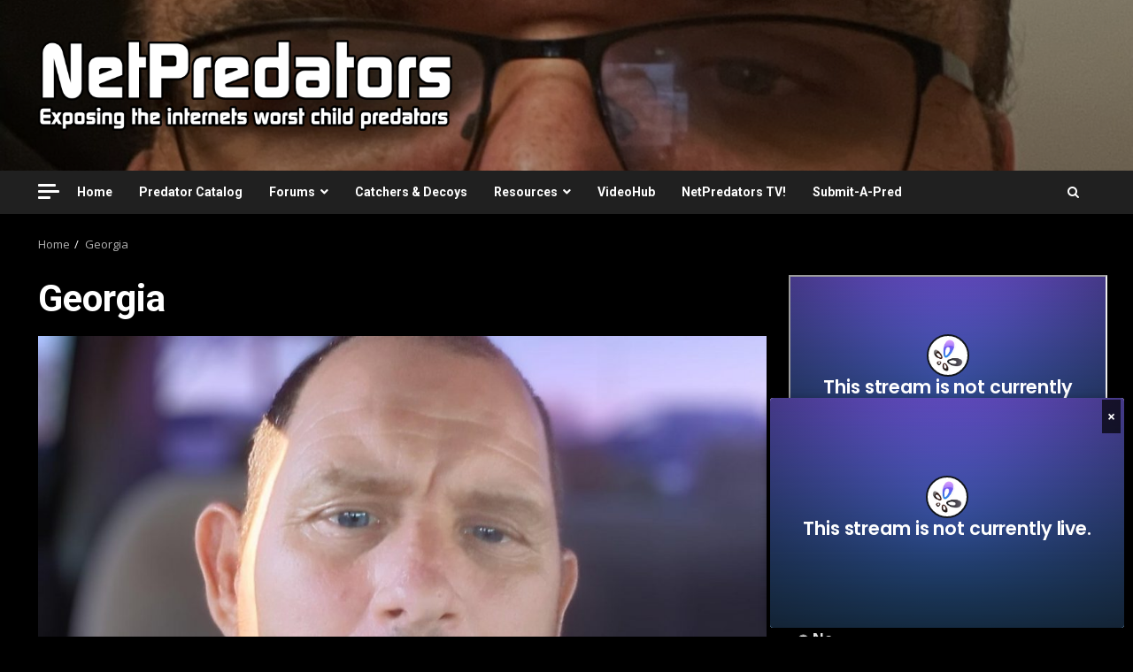

--- FILE ---
content_type: text/css
request_url: https://netpredators.com/wp-content/plugins/latest-posts-block/dist/style-blocks.css?ver=6.9
body_size: 4179
content:
figure.latest-posts-block-post-img{margin:0}.latest-posts-block-latest-post-wrap .latest-posts-block-post-single .latest-posts-block-post-grid-header,.latest-posts-block-latest-post-wrap .latest-posts-block-post-single .latest-posts-block-post-content{display:flex;flex-direction:column}.latest-posts-block-latest-post-wrap .latest-posts-block-post-single .latest-posts-block-post-content .latest-posts-block-post-category>a{color:inherit;display:inline-block;line-height:1;padding:5px 10px;margin-right:5px;margin-bottom:5px}.latest-posts-block-latest-post-wrap .latest-posts-block-post-single .latest-posts-block-post-content .latest-posts-block-post-category.has-no-category-style>a{padding:0}.latest-posts-block-latest-post-wrap .latest-posts-block-post-single .latest-posts-block-post-content .latest-posts-block-post-grid-title{display:flex;margin-left:0;margin-right:0}.latest-posts-block-latest-post-wrap .latest-posts-block-post-single .latest-posts-block-post-content .latest-posts-block-post-grid-title a{text-decoration:none}.latest-posts-block-latest-post-wrap .latest-posts-block-post-single .latest-posts-block-post-content .latest-posts-block-post-grid-title a span{display:block}.latest-posts-block-post-grid-excerpt .latest-posts-block-post-grid-excerpt-content{font-size:14px}.latest-posts-block-post-grid-excerpt .latest-posts-block-post-grid-excerpt-content p:last-child{margin-bottom:0}.latest-posts-block-post-grid-excerpt>p:last-child{margin-bottom:0}.latest-posts-block-post-grid-excerpt>p:last-child .latest-posts-block-post-grid-more-link{display:inline-block;text-decoration:none;font-size:14px}.latest-posts-block-latest-post-wrap .latest-posts-block-post-single .latest-posts-block-post-content .latest-posts-block-post-grid-byline{display:flex;align-items:center;flex-wrap:wrap;font-size:12px}.latest-posts-block-latest-post-wrap .latest-posts-block-post-single .latest-posts-block-post-content .latest-posts-block-post-grid-byline .latest-posts-block-post-grid-author{margin-right:10px}.latest-posts-block-latest-post-wrap .latest-posts-block-post-single .latest-posts-block-post-content .latest-posts-block-post-grid-byline .latest-posts-block-post-grid-author a{text-decoration:none}.latest-posts-block-latest-post-wrap .latest-posts-block-post-single .latest-posts-block-post-content .latest-posts-block-post-grid-byline .latest-posts-block-post-grid-author a i{margin-right:5px}.latest-posts-block-latest-post-wrap .latest-posts-block-post-single .latest-posts-block-post-content .latest-posts-block-post-grid-byline .latest-posts-block-post-grid-date{margin-right:10px}.latest-posts-block-latest-post-wrap .latest-posts-block-post-single .latest-posts-block-post-content .latest-posts-block-post-grid-byline .latest-posts-block-post-grid-date i{margin-right:5px}.latest-posts-block-latest-post-wrap .latest-posts-block-post-single .latest-posts-block-post-content .latest-posts-block-post-grid-byline .comment_count i{margin-right:5px}.latest-posts-block-latest-post-wrap .latest-posts-block-post-single .latest-posts-block-post-content .latest-posts-block-post-category{font-size:12px}.latest-posts-block-latest-post-wrap .latest-posts-block-post-single .latest-posts-block-post-content .latest-posts-block-post-category a{text-decoration:none}.latest-posts-block-post-single{overflow:hidden}.latest-posts-block-latest-post-wrap .latest-posts-block-post-single .latest-posts-block-post-img a{display:block;line-height:0}.latest-posts-block-latest-post-wrap{display:-ms-grid;display:grid;grid-column-gap:30px;grid-row-gap:30px}.latest-posts-block-latest-post-wrap.latest-posts-block-is-list.list-col-2{-ms-grid-columns:1fr 1fr;grid-template-columns:1fr 1fr}.latest-posts-block-latest-post-wrap.latest-posts-block-is-list.latest-posts-block-list-layout-1 .latest-posts-block-post-single{display:-ms-grid;display:grid;justify-content:center;align-items:center;-ms-grid-columns:1fr 1fr;grid-template-columns:1fr 1fr;grid-gap:0px}.latest-posts-block-latest-post-wrap.latest-posts-block-is-list.latest-posts-block-list-layout-1 .latest-posts-block-post-single .latest-posts-block-post-img{align-self:flex-start;margin:0}.latest-posts-block-latest-post-wrap.latest-posts-block-is-list.latest-posts-block-list-layout-1 .latest-posts-block-post-single .latest-posts-block-post-img img{width:100%;height:auto}.latest-posts-block-latest-post-wrap.latest-posts-block-is-list.latest-posts-block-list-layout-1 .latest-posts-block-post-single .latest-posts-block-post-content{text-align:left}.latest-posts-block-latest-post-wrap.latest-posts-block-is-list.latest-posts-block-list-layout-1 .latest-posts-block-post-single.post-has-no-image{-ms-grid-columns:1fr;grid-template-columns:1fr}.latest-posts-block-latest-post-wrap.latest-posts-block-is-list.latest-posts-block-list-layout-2 .latest-posts-block-post-single{display:-ms-grid;display:grid;justify-content:center;align-items:center;-ms-grid-columns:1fr 1fr;grid-template-columns:1fr 1fr;grid-gap:0px}.latest-posts-block-latest-post-wrap.latest-posts-block-is-list.latest-posts-block-list-layout-2 .latest-posts-block-post-single .latest-posts-block-post-img{align-self:flex-start;-ms-grid-column:2;grid-column:2;-ms-grid-row:1;grid-row:1;margin:0}.latest-posts-block-latest-post-wrap.latest-posts-block-is-list.latest-posts-block-list-layout-2 .latest-posts-block-post-single .latest-posts-block-post-img img{width:100%;height:auto}.latest-posts-block-latest-post-wrap.latest-posts-block-is-list.latest-posts-block-list-layout-2 .latest-posts-block-post-single .latest-posts-block-post-img .latest-posts-block-post-category{text-align:right}.latest-posts-block-latest-post-wrap.latest-posts-block-is-list.latest-posts-block-list-layout-2 .latest-posts-block-post-single .latest-posts-block-post-img .latest-posts-block-post-category>a{margin-right:0;margin-left:5px}.latest-posts-block-latest-post-wrap.latest-posts-block-is-list.latest-posts-block-list-layout-2 .latest-posts-block-post-single .latest-posts-block-post-content{text-align:right}.latest-posts-block-latest-post-wrap.latest-posts-block-is-list.latest-posts-block-list-layout-2 .latest-posts-block-post-single .latest-posts-block-post-content .latest-posts-block-post-category>a{margin-right:0;margin-left:5px}.latest-posts-block-latest-post-wrap.latest-posts-block-is-list.latest-posts-block-list-layout-2 .latest-posts-block-post-single .latest-posts-block-post-content .latest-posts-block-post-grid-title,.latest-posts-block-latest-post-wrap.latest-posts-block-is-list.latest-posts-block-list-layout-2 .latest-posts-block-post-single .latest-posts-block-post-content .latest-posts-block-post-grid-byline{justify-content:flex-end}.latest-posts-block-latest-post-wrap.latest-posts-block-is-list.latest-posts-block-list-layout-2 .latest-posts-block-post-single.post-has-no-image{-ms-grid-columns:1fr;grid-template-columns:1fr}.latest-posts-block-latest-post-wrap.latest-posts-block-is-list.latest-posts-block-list-layout-3 .latest-posts-block-post-single{display:-ms-grid;display:grid;justify-content:center;align-items:center;-ms-grid-columns:1fr 1fr;grid-template-columns:1fr 1fr;grid-gap:0px}.latest-posts-block-latest-post-wrap.latest-posts-block-is-list.latest-posts-block-list-layout-3 .latest-posts-block-post-single .latest-posts-block-post-img{align-self:flex-start;margin:0}.latest-posts-block-latest-post-wrap.latest-posts-block-is-list.latest-posts-block-list-layout-3 .latest-posts-block-post-single .latest-posts-block-post-img img{width:100%;height:auto}.latest-posts-block-latest-post-wrap.latest-posts-block-is-list.latest-posts-block-list-layout-3 .latest-posts-block-post-single .latest-posts-block-post-content{text-align:left}.latest-posts-block-latest-post-wrap.latest-posts-block-is-list.latest-posts-block-list-layout-3 .latest-posts-block-post-single.post-has-no-image{-ms-grid-columns:1fr;grid-template-columns:1fr}.latest-posts-block-latest-post-wrap.latest-posts-block-is-list.latest-posts-block-list-layout-3 .latest-posts-block-post-single:nth-child(even){-ms-grid-columns:1fr 1fr;grid-template-columns:1fr 1fr}.latest-posts-block-latest-post-wrap.latest-posts-block-is-list.latest-posts-block-list-layout-3 .latest-posts-block-post-single:nth-child(even) .latest-posts-block-post-img{align-self:flex-start;-ms-grid-column:2;grid-column:2;-ms-grid-row:1;grid-row:1;margin:0}.latest-posts-block-latest-post-wrap.latest-posts-block-is-list.latest-posts-block-list-layout-3 .latest-posts-block-post-single:nth-child(even) .latest-posts-block-post-img img{width:100%;height:auto}.latest-posts-block-latest-post-wrap.latest-posts-block-is-list.latest-posts-block-list-layout-3 .latest-posts-block-post-single:nth-child(even) .latest-posts-block-post-img .latest-posts-block-post-category{text-align:right}.latest-posts-block-latest-post-wrap.latest-posts-block-is-list.latest-posts-block-list-layout-3 .latest-posts-block-post-single:nth-child(even) .latest-posts-block-post-img .latest-posts-block-post-category>a{margin-right:0;margin-left:5px}.latest-posts-block-latest-post-wrap.latest-posts-block-is-list.latest-posts-block-list-layout-3 .latest-posts-block-post-single:nth-child(even) .latest-posts-block-post-content{text-align:right}.latest-posts-block-latest-post-wrap.latest-posts-block-is-list.latest-posts-block-list-layout-3 .latest-posts-block-post-single:nth-child(even) .latest-posts-block-post-content .latest-posts-block-post-category>a{margin-right:0;margin-left:5px}.latest-posts-block-latest-post-wrap.latest-posts-block-is-list.latest-posts-block-list-layout-3 .latest-posts-block-post-single:nth-child(even) .latest-posts-block-post-content .latest-posts-block-post-grid-title,.latest-posts-block-latest-post-wrap.latest-posts-block-is-list.latest-posts-block-list-layout-3 .latest-posts-block-post-single:nth-child(even) .latest-posts-block-post-content .latest-posts-block-post-grid-byline{justify-content:flex-end}.latest-posts-block-latest-post-wrap.latest-posts-block-is-list.latest-posts-block-list-layout-3 .latest-posts-block-post-single:nth-child(even).post-has-no-image{-ms-grid-columns:1fr;grid-template-columns:1fr}.latest-posts-block-latest-post-wrap.latest-posts-block-is-list.latest-posts-block-list-layout-4 .latest-posts-block-post-single{display:-ms-grid;display:grid;justify-content:center;align-items:center;-ms-grid-columns:1fr 1fr;grid-template-columns:1fr 1fr;grid-gap:15px}.latest-posts-block-latest-post-wrap.latest-posts-block-is-list.latest-posts-block-list-layout-4 .latest-posts-block-post-single .latest-posts-block-post-img{align-self:flex-start;margin:0}.latest-posts-block-latest-post-wrap.latest-posts-block-is-list.latest-posts-block-list-layout-4 .latest-posts-block-post-single .latest-posts-block-post-img img{width:100%;height:auto}.latest-posts-block-latest-post-wrap.latest-posts-block-is-list.latest-posts-block-list-layout-4 .latest-posts-block-post-single .latest-posts-block-post-content{text-align:left;padding:0}.latest-posts-block-latest-post-wrap.latest-posts-block-is-list.latest-posts-block-list-layout-5 .latest-posts-block-post-single{display:-ms-grid;display:grid;justify-content:center;align-items:center;-ms-grid-columns:1fr 1fr;grid-template-columns:1fr 1fr;grid-gap:15px}.latest-posts-block-latest-post-wrap.latest-posts-block-is-list.latest-posts-block-list-layout-5 .latest-posts-block-post-single .latest-posts-block-post-img{align-self:flex-start;-ms-grid-column:2;grid-column:2;-ms-grid-row:1;grid-row:1;margin:0}.latest-posts-block-latest-post-wrap.latest-posts-block-is-list.latest-posts-block-list-layout-5 .latest-posts-block-post-single .latest-posts-block-post-img img{width:100%;height:auto}.latest-posts-block-latest-post-wrap.latest-posts-block-is-list.latest-posts-block-list-layout-5 .latest-posts-block-post-single .latest-posts-block-post-img .latest-posts-block-post-category{text-align:right}.latest-posts-block-latest-post-wrap.latest-posts-block-is-list.latest-posts-block-list-layout-5 .latest-posts-block-post-single .latest-posts-block-post-img .latest-posts-block-post-category>a{margin-right:0;margin-left:5px}.latest-posts-block-latest-post-wrap.latest-posts-block-is-list.latest-posts-block-list-layout-5 .latest-posts-block-post-single .latest-posts-block-post-content{text-align:right;padding:0}.latest-posts-block-latest-post-wrap.latest-posts-block-is-list.latest-posts-block-list-layout-5 .latest-posts-block-post-single .latest-posts-block-post-content .latest-posts-block-post-category>a{margin-right:0;margin-left:5px}.latest-posts-block-latest-post-wrap.latest-posts-block-is-list.latest-posts-block-list-layout-5 .latest-posts-block-post-single .latest-posts-block-post-content .latest-posts-block-post-grid-title,.latest-posts-block-latest-post-wrap.latest-posts-block-is-list.latest-posts-block-list-layout-5 .latest-posts-block-post-single .latest-posts-block-post-content .latest-posts-block-post-grid-byline{justify-content:flex-end}.latest-posts-block-latest-post-wrap.latest-posts-block-is-list.latest-posts-block-list-layout-6 .latest-posts-block-post-single{display:-ms-grid;display:grid;justify-content:center;align-items:center;-ms-grid-columns:1fr 1fr;grid-template-columns:1fr 1fr;grid-gap:15px}.latest-posts-block-latest-post-wrap.latest-posts-block-is-list.latest-posts-block-list-layout-6 .latest-posts-block-post-single .latest-posts-block-post-img{align-self:flex-start;margin:0}.latest-posts-block-latest-post-wrap.latest-posts-block-is-list.latest-posts-block-list-layout-6 .latest-posts-block-post-single .latest-posts-block-post-img img{width:100%;height:auto}.latest-posts-block-latest-post-wrap.latest-posts-block-is-list.latest-posts-block-list-layout-6 .latest-posts-block-post-single .latest-posts-block-post-content{text-align:left;padding:0}.latest-posts-block-latest-post-wrap.latest-posts-block-is-list.latest-posts-block-list-layout-6 .latest-posts-block-post-single:nth-child(even){-ms-grid-columns:1fr 1fr;grid-template-columns:1fr 1fr}.latest-posts-block-latest-post-wrap.latest-posts-block-is-list.latest-posts-block-list-layout-6 .latest-posts-block-post-single:nth-child(even) .latest-posts-block-post-img{align-self:flex-start;-ms-grid-column:2;grid-column:2;-ms-grid-row:1;grid-row:1;margin:0}.latest-posts-block-latest-post-wrap.latest-posts-block-is-list.latest-posts-block-list-layout-6 .latest-posts-block-post-single:nth-child(even) .latest-posts-block-post-img img{width:100%;height:auto}.latest-posts-block-latest-post-wrap.latest-posts-block-is-list.latest-posts-block-list-layout-6 .latest-posts-block-post-single:nth-child(even) .latest-posts-block-post-img .latest-posts-block-post-category{text-align:right}.latest-posts-block-latest-post-wrap.latest-posts-block-is-list.latest-posts-block-list-layout-6 .latest-posts-block-post-single:nth-child(even) .latest-posts-block-post-img .latest-posts-block-post-category>a{margin-right:0;margin-left:5px}.latest-posts-block-latest-post-wrap.latest-posts-block-is-list.latest-posts-block-list-layout-6 .latest-posts-block-post-single:nth-child(even) .latest-posts-block-post-content{text-align:right}.latest-posts-block-latest-post-wrap.latest-posts-block-is-list.latest-posts-block-list-layout-6 .latest-posts-block-post-single:nth-child(even) .latest-posts-block-post-content .latest-posts-block-post-category>a{margin-right:0;margin-left:5px}.latest-posts-block-latest-post-wrap.latest-posts-block-is-list.latest-posts-block-list-layout-6 .latest-posts-block-post-single:nth-child(even) .latest-posts-block-post-content .latest-posts-block-post-grid-title,.latest-posts-block-latest-post-wrap.latest-posts-block-is-list.latest-posts-block-list-layout-6 .latest-posts-block-post-single:nth-child(even) .latest-posts-block-post-content .latest-posts-block-post-grid-byline{justify-content:flex-end}.latest-posts-block-post-content.content-order-2 .latest-posts-block-post-grid-header .latest-posts-block-post-grid-byline{order:1}.latest-posts-block-post-content.content-order-2 .latest-posts-block-post-grid-header .latest-posts-block-post-grid-title{order:2}.latest-posts-block-post-content.content-order-2 .latest-posts-block-post-grid-header .latest-posts-block-post-category{order:3}.latest-posts-block-post-content.content-order-3 .latest-posts-block-post-grid-header .latest-posts-block-post-grid-byline{order:2}.latest-posts-block-post-content.content-order-3 .latest-posts-block-post-grid-header .latest-posts-block-post-grid-title{order:1}.latest-posts-block-post-content.content-order-3 .latest-posts-block-post-grid-header .latest-posts-block-post-category{order:3}.latest-posts-block-post-content.content-order-4 .latest-posts-block-post-grid-header .latest-posts-block-post-grid-byline{order:3}.latest-posts-block-post-content.content-order-4 .latest-posts-block-post-grid-header .latest-posts-block-post-grid-title{order:1}.latest-posts-block-post-content.content-order-4 .latest-posts-block-post-grid-header .latest-posts-block-post-category{order:2}.latest-posts-block-post-content.content-order-6 .latest-posts-block-post-grid-header .latest-posts-block-post-grid-byline{order:3}.latest-posts-block-post-content.content-order-6 .latest-posts-block-post-grid-header .latest-posts-block-post-grid-title{order:4}.latest-posts-block-post-content.content-order-6 .latest-posts-block-post-grid-header .latest-posts-block-post-category{order:2}@media screen and (max-width: 600px){.latest-posts-block-latest-post-wrap.latest-posts-block-is-list.latest-posts-block-list-layout-3 .latest-posts-block-post-single,.latest-posts-block-latest-post-wrap.latest-posts-block-is-list.latest-posts-block-list-layout-2 .latest-posts-block-post-single,.latest-posts-block-latest-post-wrap.latest-posts-block-is-list.latest-posts-block-list-layout-1 .latest-posts-block-post-single{-ms-grid-columns:1fr;grid-template-columns:1fr;grid-gap:0}.latest-posts-block-latest-post-wrap.latest-posts-block-is-list.latest-posts-block-list-layout-3 .latest-posts-block-post-single:nth-child(even) .latest-posts-block-post-img,.latest-posts-block-latest-post-wrap.latest-posts-block-is-list.latest-posts-block-list-layout-2 .latest-posts-block-post-single .latest-posts-block-post-img{-ms-grid-column:1;grid-column:1}.latest-posts-block-latest-post-wrap.latest-posts-block-is-list.latest-posts-block-list-layout-3 .latest-posts-block-post-single:nth-child(even) .latest-posts-block-post-content{padding:20px}.latest-posts-block-latest-post-wrap.latest-posts-block-is-list.latest-posts-block-list-layout-3 .latest-posts-block-post-single:nth-child(even){-ms-grid-columns:1fr;grid-template-columns:1fr}.latest-posts-block-latest-post-wrap.latest-posts-block-is-list.latest-posts-block-list-layout-3 .latest-posts-block-post-single:nth-child(even) .latest-posts-block-post-content,.latest-posts-block-latest-post-wrap.latest-posts-block-is-list.latest-posts-block-list-layout-2 .latest-posts-block-post-single .latest-posts-block-post-content{text-align:left}.latest-posts-block-latest-post-wrap.latest-posts-block-is-list.latest-posts-block-list-layout-3 .latest-posts-block-post-single:nth-child(even) .latest-posts-block-post-content .latest-posts-block-post-grid-title,.latest-posts-block-latest-post-wrap.latest-posts-block-is-list.latest-posts-block-list-layout-3 .latest-posts-block-post-single:nth-child(even) .latest-posts-block-post-content .latest-posts-block-post-grid-byline,.latest-posts-block-latest-post-wrap.latest-posts-block-is-list.latest-posts-block-list-layout-2 .latest-posts-block-post-single .latest-posts-block-post-content .latest-posts-block-post-grid-title,.latest-posts-block-latest-post-wrap.latest-posts-block-is-list.latest-posts-block-list-layout-2 .latest-posts-block-post-single .latest-posts-block-post-content .latest-posts-block-post-grid-byline{justify-content:flex-start}.latest-posts-block-latest-post-wrap.latest-posts-block-is-list.list-col-2{-ms-grid-columns:1fr;grid-template-columns:1fr}}.latest-posts-block-latest-post-wrap.latest-posts-block-is-grid{display:-ms-grid;display:grid;-ms-grid-columns:1fr 1fr;grid-template-columns:1fr 1fr;-ms-grid-rows:1fr;grid-template-rows:1fr;grid-gap:30px;align-items:flex-start}@media all and (-ms-high-contrast: none){.latest-posts-block-latest-post-wrap.latest-posts-block-is-grid{display:block}}.latest-posts-block-latest-post-wrap.latest-posts-block-is-grid.column-1{-ms-grid-columns:1fr;grid-template-columns:1fr}@media all and (-ms-high-contrast: none){.latest-posts-block-latest-post-wrap.latest-posts-block-is-grid.column-1 .latest-posts-block-post-single{width:100%}}.latest-posts-block-latest-post-wrap.latest-posts-block-is-grid.column-2{-ms-grid-columns:1fr 1fr;grid-template-columns:1fr 1fr}@media all and (-ms-high-contrast: none){.latest-posts-block-latest-post-wrap.latest-posts-block-is-grid.column-2 .latest-posts-block-post-single{width:48%}}.latest-posts-block-latest-post-wrap.latest-posts-block-is-grid.column-3{-ms-grid-columns:1fr 1fr 1fr;grid-template-columns:1fr 1fr 1fr}@media all and (-ms-high-contrast: none){.latest-posts-block-latest-post-wrap.latest-posts-block-is-grid.column-3 .latest-posts-block-post-single{width:32%}}.latest-posts-block-latest-post-wrap.latest-posts-block-is-grid.column-4{-ms-grid-columns:1fr 1fr 1fr 1fr;grid-template-columns:1fr 1fr 1fr 1fr}@media all and (-ms-high-contrast: none){.latest-posts-block-latest-post-wrap.latest-posts-block-is-grid.column-4 .latest-posts-block-post-single{width:24%}}@media only screen and (max-width: 768px){.latest-posts-block-post-wrap div[class*=column].latest-posts-block-is-grid{-ms-grid-columns:1fr 1fr;grid-template-columns:1fr 1fr}}@media only screen and (max-width: 600px){.latest-posts-block-post-wrap div[class*=column].latest-posts-block-is-grid{-ms-grid-columns:1fr;grid-template-columns:1fr}}.latest-posts-block-latest-post-wrap.latest-posts-block-is-grid.latest-posts-block-grid-layout-1 .latest-posts-block-post-single .latest-posts-block-post-img{margin:0}.latest-posts-block-latest-post-wrap.latest-posts-block-is-grid.latest-posts-block-grid-layout-1 .latest-posts-block-post-single .latest-posts-block-post-img img{width:100%;height:auto}.latest-posts-block-latest-post-wrap.latest-posts-block-is-grid.latest-posts-block-grid-layout-1 .latest-posts-block-post-single .latest-posts-block-post-content{text-align:left}.latest-posts-block-latest-post-wrap.latest-posts-block-is-grid.latest-posts-block-grid-layout-2 .latest-posts-block-post-single{display:flex;flex-direction:column-reverse}.latest-posts-block-latest-post-wrap.latest-posts-block-is-grid.latest-posts-block-grid-layout-2 .latest-posts-block-post-single .latest-posts-block-post-img{margin:0}.latest-posts-block-latest-post-wrap.latest-posts-block-is-grid.latest-posts-block-grid-layout-2 .latest-posts-block-post-single .latest-posts-block-post-img img{width:100%;height:auto}.latest-posts-block-latest-post-wrap.latest-posts-block-is-grid.latest-posts-block-grid-layout-2 .latest-posts-block-post-single .latest-posts-block-post-content{text-align:left}.latest-posts-block-latest-post-wrap.latest-posts-block-is-grid.latest-posts-block-grid-layout-3 .latest-posts-block-post-single{display:flex;flex-direction:column}.latest-posts-block-latest-post-wrap.latest-posts-block-is-grid.latest-posts-block-grid-layout-3 .latest-posts-block-post-single .latest-posts-block-post-img{margin:0}.latest-posts-block-latest-post-wrap.latest-posts-block-is-grid.latest-posts-block-grid-layout-3 .latest-posts-block-post-single .latest-posts-block-post-img img{width:100%;height:auto}.latest-posts-block-latest-post-wrap.latest-posts-block-is-grid.latest-posts-block-grid-layout-3 .latest-posts-block-post-single .latest-posts-block-post-content{text-align:left}.latest-posts-block-latest-post-wrap.latest-posts-block-is-grid.latest-posts-block-grid-layout-3 .latest-posts-block-post-single:nth-child(even){flex-direction:column-reverse}.latest-posts-block-latest-post-wrap.latest-posts-block-is-grid.latest-posts-block-grid-layout-4 .latest-posts-block-post-single .latest-posts-block-post-img{margin:0}.latest-posts-block-latest-post-wrap.latest-posts-block-is-grid.latest-posts-block-grid-layout-4 .latest-posts-block-post-single .latest-posts-block-post-img img{width:100%;height:auto}.latest-posts-block-latest-post-wrap.latest-posts-block-is-grid.latest-posts-block-grid-layout-4 .latest-posts-block-post-single .latest-posts-block-post-content{padding:0;padding-top:15px;text-align:left}.latest-posts-block-latest-post-wrap.latest-posts-block-is-grid.latest-posts-block-grid-layout-5 .latest-posts-block-post-single{display:flex;flex-direction:column-reverse}.latest-posts-block-latest-post-wrap.latest-posts-block-is-grid.latest-posts-block-grid-layout-5 .latest-posts-block-post-single .latest-posts-block-post-img{margin:0}.latest-posts-block-latest-post-wrap.latest-posts-block-is-grid.latest-posts-block-grid-layout-5 .latest-posts-block-post-single .latest-posts-block-post-img img{width:100%;height:auto}.latest-posts-block-latest-post-wrap.latest-posts-block-is-grid.latest-posts-block-grid-layout-5 .latest-posts-block-post-single .latest-posts-block-post-content{padding:0;padding-bottom:15px;text-align:left}.latest-posts-block-latest-post-wrap.latest-posts-block-is-grid.latest-posts-block-grid-layout-6 .latest-posts-block-post-single{display:flex;flex-direction:column}.latest-posts-block-latest-post-wrap.latest-posts-block-is-grid.latest-posts-block-grid-layout-6 .latest-posts-block-post-single .latest-posts-block-post-img{margin:0}.latest-posts-block-latest-post-wrap.latest-posts-block-is-grid.latest-posts-block-grid-layout-6 .latest-posts-block-post-single .latest-posts-block-post-img img{width:100%;height:auto}.latest-posts-block-latest-post-wrap.latest-posts-block-is-grid.latest-posts-block-grid-layout-6 .latest-posts-block-post-single .latest-posts-block-post-content{padding:0;padding-top:15px;text-align:left}.latest-posts-block-latest-post-wrap.latest-posts-block-is-grid.latest-posts-block-grid-layout-6 .latest-posts-block-post-single:nth-child(even){flex-direction:column-reverse}.latest-posts-block-latest-post-wrap.latest-posts-block-is-grid.latest-posts-block-grid-layout-6 .latest-posts-block-post-single:nth-child(even) .latest-posts-block-post-content{padding-top:0;padding-bottom:15px}@media only screen and (max-width: 768px){.latest-posts-block-post-wrap div[class*=column].latest-posts-block-is-grid{-ms-grid-columns:1fr 1fr;grid-template-columns:1fr 1fr}}@media only screen and (max-width: 600px){.latest-posts-block-post-wrap div[class*=column].latest-posts-block-is-grid{-ms-grid-columns:1fr;grid-template-columns:1fr}}.latest-posts-block-latest-post-wrap.latest-posts-block-is-tile .latest-posts-block-post-single{position:relative;min-height:260px;display:flex;flex-direction:column;justify-content:flex-end}.latest-posts-block-latest-post-wrap.latest-posts-block-is-tile .latest-posts-block-post-single .latest-posts-block-post-img{position:absolute;width:100%;height:100%;top:0;left:0}.latest-posts-block-latest-post-wrap.latest-posts-block-is-tile .latest-posts-block-post-single .latest-posts-block-post-img a{display:block;height:100%;width:100%}.latest-posts-block-latest-post-wrap.latest-posts-block-is-tile .latest-posts-block-post-single .latest-posts-block-post-img img{width:100%;height:100% !important;-o-object-fit:cover;object-fit:cover}.latest-posts-block-latest-post-wrap.latest-posts-block-is-tile .latest-posts-block-post-single .latest-posts-block-post-img>a:before{content:"";background:#222;position:absolute;left:0;right:0;width:100%;height:100%;filter:alpha(opacity=100);opacity:.85;background:linear-gradient(to bottom, rgba(0, 0, 0, 0) 40%, black 100%);filter:progid:DXImageTransform.Microsoft.gradient(startColorstr="#00000000", endColorstr="#b3000000", GradientType=0)}.latest-posts-block-latest-post-wrap.latest-posts-block-is-tile .latest-posts-block-post-single .latest-posts-block-post-content{position:relative;z-index:2;text-align:left}.latest-posts-block-latest-post-wrap.latest-posts-block-is-tile .latest-posts-block-post-single.post-has-no-image{background-color:#afafaf}.latest-posts-block-latest-post-wrap.latest-posts-block-is-tile{display:-ms-grid;display:grid;grid-gap:10px;-ms-grid-columns:(1fr)[3];grid-template-columns:repeat(3, 1fr)}.latest-posts-block-latest-post-wrap.latest-posts-block-is-tile.latest-posts-block-tile-layout-2 .latest-posts-block-post-single:nth-child(4),.latest-posts-block-latest-post-wrap.latest-posts-block-is-tile.latest-posts-block-tile-layout-2 .latest-posts-block-post-single:first-child{-ms-grid-column-span:2;grid-column-end:span 2}.latest-posts-block-latest-post-wrap.latest-posts-block-is-tile.latest-posts-block-tile-layout-2.has-spotlight-excerpt .latest-posts-block-post-single .latest-posts-block-post-grid-excerpt-content{display:none}.latest-posts-block-latest-post-wrap.latest-posts-block-is-tile.latest-posts-block-tile-layout-2.has-spotlight-excerpt .latest-posts-block-post-single:nth-child(4) .latest-posts-block-post-grid-excerpt-content,.latest-posts-block-latest-post-wrap.latest-posts-block-is-tile.latest-posts-block-tile-layout-2.has-spotlight-excerpt .latest-posts-block-post-single:first-child .latest-posts-block-post-grid-excerpt-content{display:block}.latest-posts-block-latest-post-wrap.latest-posts-block-is-tile.latest-posts-block-tile-layout-3 .latest-posts-block-post-single:first-child{-ms-grid-column-span:2;grid-column-end:span 2;-ms-grid-row-span:2;grid-row-end:span 2}.latest-posts-block-latest-post-wrap.latest-posts-block-is-tile.latest-posts-block-tile-layout-3.has-spotlight-excerpt .latest-posts-block-post-single .latest-posts-block-post-grid-excerpt-content{display:none}.latest-posts-block-latest-post-wrap.latest-posts-block-is-tile.latest-posts-block-tile-layout-3.has-spotlight-excerpt .latest-posts-block-post-single:first-child .latest-posts-block-post-grid-excerpt-content{display:block}.latest-posts-block-latest-post-wrap.latest-posts-block-is-tile.latest-posts-block-tile-layout-4 .latest-posts-block-post-single:nth-child(3){-ms-grid-row-span:2;grid-row-end:span 2}.latest-posts-block-latest-post-wrap.latest-posts-block-is-tile.latest-posts-block-tile-layout-4.has-spotlight-excerpt .latest-posts-block-post-single .latest-posts-block-post-grid-excerpt-content{display:none}.latest-posts-block-latest-post-wrap.latest-posts-block-is-tile.latest-posts-block-tile-layout-4.has-spotlight-excerpt .latest-posts-block-post-single:nth-child(3) .latest-posts-block-post-grid-excerpt-content{display:block}.latest-posts-block-latest-post-wrap.latest-posts-block-is-tile.latest-posts-block-tile-layout-5 .latest-posts-block-post-single:nth-child(2){-ms-grid-row-span:2;grid-row-end:span 2}.latest-posts-block-latest-post-wrap.latest-posts-block-is-tile.latest-posts-block-tile-layout-5.has-spotlight-excerpt .latest-posts-block-post-single .latest-posts-block-post-grid-excerpt-content{display:none}.latest-posts-block-latest-post-wrap.latest-posts-block-is-tile.latest-posts-block-tile-layout-5.has-spotlight-excerpt .latest-posts-block-post-single:nth-child(2) .latest-posts-block-post-grid-excerpt-content{display:block}.latest-posts-block-latest-post-wrap.latest-posts-block-is-tile.latest-posts-block-tile-layout-6 .latest-posts-block-post-single:nth-child(2n+5):nth-child(3n+2){-ms-grid-column-span:2;grid-column-end:span 2}.latest-posts-block-latest-post-wrap.latest-posts-block-is-tile.latest-posts-block-tile-layout-6 .latest-posts-block-post-single:nth-child(5n+2):nth-child(2n+3){-ms-grid-row-span:2;grid-row-end:span 2}.latest-posts-block-latest-post-wrap.latest-posts-block-is-tile.latest-posts-block-tile-layout-6.has-spotlight-excerpt .latest-posts-block-post-single .latest-posts-block-post-grid-excerpt-content{display:none}.latest-posts-block-latest-post-wrap.latest-posts-block-is-tile.latest-posts-block-tile-layout-6.has-spotlight-excerpt .latest-posts-block-post-single:nth-child(2n+5):nth-child(3n+2) .latest-posts-block-post-grid-excerpt-content,.latest-posts-block-latest-post-wrap.latest-posts-block-is-tile.latest-posts-block-tile-layout-6.has-spotlight-excerpt .latest-posts-block-post-single:nth-child(5n+2):nth-child(2n+3) .latest-posts-block-post-grid-excerpt-content{display:block}.latest-posts-block-latest-post-wrap.latest-posts-block-is-tile.tile-item-gap-0{grid-gap:0}.latest-posts-block-latest-post-wrap.latest-posts-block-is-tile.tile-item-gap-1{grid-gap:5px}.latest-posts-block-latest-post-wrap.latest-posts-block-is-tile.tile-item-gap-2{grid-gap:10px}.latest-posts-block-latest-post-wrap.latest-posts-block-is-tile.tile-item-gap-3{grid-gap:15px}.latest-posts-block-latest-post-wrap.latest-posts-block-is-tile.tile-item-gap-4{grid-gap:20px}.latest-posts-block-latest-post-wrap.latest-posts-block-is-tile.tile-item-gap-5{grid-gap:25px}[data-type="lpb/latest-posts-block-list"][data-align=center] .latest-posts-block-latest-post-wrap.latest-posts-block-is-tile,.latest-posts-block-post-wrap.aligncenter .latest-posts-block-latest-post-wrap.latest-posts-block-is-tile{-ms-grid-columns:(1fr)[2];grid-template-columns:repeat(2, 1fr)}[data-type="lpb/latest-posts-block-list"][data-align=center] .latest-posts-block-latest-post-wrap.latest-posts-block-is-tile.latest-posts-block-tile-layout-2 .latest-posts-block-post-single:nth-child(4),[data-type="lpb/latest-posts-block-list"][data-align=center] .latest-posts-block-latest-post-wrap.latest-posts-block-is-tile.latest-posts-block-tile-layout-2 .latest-posts-block-post-single:first-child,.latest-posts-block-post-wrap.aligncenter .latest-posts-block-latest-post-wrap.latest-posts-block-is-tile.latest-posts-block-tile-layout-2 .latest-posts-block-post-single:nth-child(4),.latest-posts-block-post-wrap.aligncenter .latest-posts-block-latest-post-wrap.latest-posts-block-is-tile.latest-posts-block-tile-layout-2 .latest-posts-block-post-single:first-child{min-height:350px}[data-type="lpb/latest-posts-block-list"][data-align=center] .latest-posts-block-latest-post-wrap.latest-posts-block-is-tile.latest-posts-block-tile-layout-3 .latest-posts-block-post-single:first-child,.latest-posts-block-post-wrap.aligncenter .latest-posts-block-latest-post-wrap.latest-posts-block-is-tile.latest-posts-block-tile-layout-3 .latest-posts-block-post-single:first-child{min-height:350px}[data-type="lpb/latest-posts-block-list"][data-align=center] .latest-posts-block-latest-post-wrap.latest-posts-block-is-tile.latest-posts-block-tile-layout-4 .latest-posts-block-post-single:nth-child(3),.latest-posts-block-post-wrap.aligncenter .latest-posts-block-latest-post-wrap.latest-posts-block-is-tile.latest-posts-block-tile-layout-4 .latest-posts-block-post-single:nth-child(3){-ms-grid-column-span:2;grid-column-end:span 2;-ms-grid-row-span:2;grid-row-end:span 2;min-height:350px}[data-type="lpb/latest-posts-block-list"][data-align=center] .latest-posts-block-latest-post-wrap.latest-posts-block-is-tile.latest-posts-block-tile-layout-6 .latest-posts-block-post-single:nth-child(2n+5):nth-child(3n+2),[data-type="lpb/latest-posts-block-list"][data-align=center] .latest-posts-block-latest-post-wrap.latest-posts-block-is-tile.latest-posts-block-tile-layout-6 .latest-posts-block-post-single:nth-child(5n+2):nth-child(2n+3),.latest-posts-block-post-wrap.aligncenter .latest-posts-block-latest-post-wrap.latest-posts-block-is-tile.latest-posts-block-tile-layout-6 .latest-posts-block-post-single:nth-child(2n+5):nth-child(3n+2),.latest-posts-block-post-wrap.aligncenter .latest-posts-block-latest-post-wrap.latest-posts-block-is-tile.latest-posts-block-tile-layout-6 .latest-posts-block-post-single:nth-child(5n+2):nth-child(2n+3){min-height:350px}@media only screen and (max-width: 600px){.latest-posts-block-latest-post-wrap.latest-posts-block-is-tile{-ms-grid-columns:(1fr)[1];grid-template-columns:repeat(1, 1fr)}.latest-posts-block-latest-post-wrap.latest-posts-block-is-tile.latest-posts-block-tile-layout-2 .latest-posts-block-post-single:nth-child(4),.latest-posts-block-latest-post-wrap.latest-posts-block-is-tile.latest-posts-block-tile-layout-2 .latest-posts-block-post-single:first-child{-ms-grid-column-span:1;grid-column-end:span 1}.latest-posts-block-latest-post-wrap.latest-posts-block-is-tile.latest-posts-block-tile-layout-3 .latest-posts-block-post-single:first-child{-ms-grid-column-span:1;grid-column-end:span 1;-ms-grid-row-span:1;grid-row-end:span 1}.latest-posts-block-latest-post-wrap.latest-posts-block-is-tile.latest-posts-block-tile-layout-4 .latest-posts-block-post-single:nth-child(2){-ms-grid-column-span:1;grid-column-end:span 1;-ms-grid-row-span:1;grid-row-end:span 1}.latest-posts-block-latest-post-wrap.latest-posts-block-is-tile.latest-posts-block-tile-layout-5 .latest-posts-block-post-single:nth-child(2){-ms-grid-row-span:1;grid-row-end:span 1}.latest-posts-block-latest-post-wrap.latest-posts-block-is-tile.latest-posts-block-tile-layout-6 .latest-posts-block-post-single:nth-child(2n+5):nth-child(3n+2){-ms-grid-column-span:1;grid-column-end:span 1}.latest-posts-block-latest-post-wrap.latest-posts-block-is-tile.latest-posts-block-tile-layout-6 .latest-posts-block-post-single:nth-child(5n+2):nth-child(2n+3){-ms-grid-row-span:1;grid-row-end:span 1}[data-type="lpb/latest-posts-block-list"][data-align=center] .latest-posts-block-latest-post-wrap.latest-posts-block-is-tile,.latest-posts-block-post-wrap.aligncenter .latest-posts-block-latest-post-wrap.latest-posts-block-is-tile{-ms-grid-columns:1fr;grid-template-columns:1fr}[data-type="lpb/latest-posts-block-list"][data-align=center] .latest-posts-block-latest-post-wrap.latest-posts-block-is-tile.latest-posts-block-tile-layout-4 .latest-posts-block-post-single:nth-child(3),.latest-posts-block-post-wrap.aligncenter .latest-posts-block-latest-post-wrap.latest-posts-block-is-tile.latest-posts-block-tile-layout-4 .latest-posts-block-post-single:nth-child(3){-ms-grid-column-span:1;grid-column-end:span 1;-ms-grid-row-span:1;grid-row-end:span 1}}.latest-posts-block-latest-post-wrap.latest-posts-block-is-express.latest-posts-block-express-layout-1{display:-ms-grid;display:grid;grid-gap:20px;-ms-grid-columns:(1fr)[4];grid-template-columns:repeat(4, 1fr)}.latest-posts-block-latest-post-wrap.latest-posts-block-is-express.latest-posts-block-express-layout-1 .latest-posts-block-post-single .latest-posts-block-post-img img{width:100%;height:auto}.latest-posts-block-latest-post-wrap.latest-posts-block-is-express.latest-posts-block-express-layout-1 .latest-posts-block-post-single .latest-posts-block-post-content{text-align:left}.latest-posts-block-latest-post-wrap.latest-posts-block-is-express.latest-posts-block-express-layout-1 .latest-posts-block-post-single:not(:first-child) .latest-posts-block-post-img{margin:0;margin-bottom:15px}.latest-posts-block-latest-post-wrap.latest-posts-block-is-express.latest-posts-block-express-layout-1 .latest-posts-block-post-single:not(:first-child) .latest-posts-block-post-content{padding:0}.latest-posts-block-latest-post-wrap.latest-posts-block-is-express.latest-posts-block-express-layout-1 .latest-posts-block-post-single:first-child{position:relative;min-height:260px;display:flex;flex-direction:column;justify-content:flex-end;-ms-grid-column-span:2;grid-column-end:span 2}.latest-posts-block-latest-post-wrap.latest-posts-block-is-express.latest-posts-block-express-layout-1 .latest-posts-block-post-single:first-child .latest-posts-block-post-img{position:absolute;margin:0;width:100%;height:100%;top:0;left:0}.latest-posts-block-latest-post-wrap.latest-posts-block-is-express.latest-posts-block-express-layout-1 .latest-posts-block-post-single:first-child .latest-posts-block-post-img a{display:block;height:100%;width:100%}.latest-posts-block-latest-post-wrap.latest-posts-block-is-express.latest-posts-block-express-layout-1 .latest-posts-block-post-single:first-child .latest-posts-block-post-img img{width:100%;height:100% !important;-o-object-fit:cover;object-fit:cover}.latest-posts-block-latest-post-wrap.latest-posts-block-is-express.latest-posts-block-express-layout-1 .latest-posts-block-post-single:first-child .latest-posts-block-post-img>a:before{content:"";background:#222;position:absolute;left:0;right:0;width:100%;height:100%;filter:alpha(opacity=100);opacity:.85;background:linear-gradient(to bottom, rgba(0, 0, 0, 0) 40%, black 100%);filter:progid:DXImageTransform.Microsoft.gradient(startColorstr="#00000000", endColorstr="#b3000000", GradientType=0)}.latest-posts-block-latest-post-wrap.latest-posts-block-is-express.latest-posts-block-express-layout-1 .latest-posts-block-post-single:first-child .latest-posts-block-post-content{position:relative;z-index:2;text-align:left}.latest-posts-block-latest-post-wrap.latest-posts-block-is-express.latest-posts-block-express-layout-1 .latest-posts-block-post-single:first-child.post-has-no-image{background-color:#afafaf}.latest-posts-block-latest-post-wrap.latest-posts-block-is-express.latest-posts-block-express-layout-1.has-spotlight-excerpt .latest-posts-block-post-single .latest-posts-block-post-grid-excerpt-content{display:none}.latest-posts-block-latest-post-wrap.latest-posts-block-is-express.latest-posts-block-express-layout-1.has-spotlight-excerpt .latest-posts-block-post-single:first-child .latest-posts-block-post-grid-excerpt-content{display:block}.latest-posts-block-latest-post-wrap.latest-posts-block-is-express.latest-posts-block-express-layout-2{display:-ms-grid;display:grid;grid-gap:20px;-ms-grid-columns:(1fr)[2];grid-template-columns:repeat(2, 1fr)}.latest-posts-block-latest-post-wrap.latest-posts-block-is-express.latest-posts-block-express-layout-2 .latest-posts-block-post-single{display:flex;justify-content:flex-start}.latest-posts-block-latest-post-wrap.latest-posts-block-is-express.latest-posts-block-express-layout-2 .latest-posts-block-post-single .latest-posts-block-post-img{-ms-grid-row-align:center;align-self:center;margin:0;margin-right:15px;flex:0 0 auto;-webkit-box-flex:0;-ms-flex:0 0 auto}.latest-posts-block-latest-post-wrap.latest-posts-block-is-express.latest-posts-block-express-layout-2 .latest-posts-block-post-single .latest-posts-block-post-img img{width:200px !important;height:auto !important}.latest-posts-block-latest-post-wrap.latest-posts-block-is-express.latest-posts-block-express-layout-2 .latest-posts-block-post-single .latest-posts-block-post-content{text-align:left;padding:0;-ms-grid-row-align:center;align-self:center}.latest-posts-block-latest-post-wrap.latest-posts-block-is-express.latest-posts-block-express-layout-2 .latest-posts-block-post-single.post-has-no-image{-ms-grid-columns:1fr;grid-template-columns:1fr}.latest-posts-block-latest-post-wrap.latest-posts-block-is-express.latest-posts-block-express-layout-2 .latest-posts-block-post-single.post-has-no-image .latest-posts-block-post-content{padding:20px}.latest-posts-block-latest-post-wrap.latest-posts-block-is-express.latest-posts-block-express-layout-2 .latest-posts-block-post-single:first-child{display:-ms-grid;display:grid;-ms-grid-row-span:4;grid-row-end:span 4;-ms-grid-columns:1fr;grid-template-columns:1fr;grid-gap:10px}.latest-posts-block-latest-post-wrap.latest-posts-block-is-express.latest-posts-block-express-layout-2 .latest-posts-block-post-single:first-child .latest-posts-block-post-img{align-self:flex-start;flex:auto;width:100%}.latest-posts-block-latest-post-wrap.latest-posts-block-is-express.latest-posts-block-express-layout-2 .latest-posts-block-post-single:first-child .latest-posts-block-post-img img{width:100% !important;height:auto !important}.latest-posts-block-latest-post-wrap.latest-posts-block-is-express.latest-posts-block-express-layout-2.has-spotlight-excerpt .latest-posts-block-post-single .latest-posts-block-post-grid-excerpt-content{display:none}.latest-posts-block-latest-post-wrap.latest-posts-block-is-express.latest-posts-block-express-layout-2.has-spotlight-excerpt .latest-posts-block-post-single:first-child .latest-posts-block-post-grid-excerpt-content{display:block}.latest-posts-block-latest-post-wrap.latest-posts-block-is-express.latest-posts-block-express-layout-3{display:-ms-grid;display:grid;grid-gap:20px;-ms-grid-columns:(1fr)[3];grid-template-columns:repeat(3, 1fr)}.latest-posts-block-latest-post-wrap.latest-posts-block-is-express.latest-posts-block-express-layout-3 .latest-posts-block-post-single .latest-posts-block-post-img{margin-bottom:10px}.latest-posts-block-latest-post-wrap.latest-posts-block-is-express.latest-posts-block-express-layout-3 .latest-posts-block-post-single .latest-posts-block-post-content{text-align:left}.latest-posts-block-latest-post-wrap.latest-posts-block-is-express.latest-posts-block-express-layout-3 .latest-posts-block-post-single:not(:first-child) .latest-posts-block-post-img{height:220px}.latest-posts-block-latest-post-wrap.latest-posts-block-is-express.latest-posts-block-express-layout-3 .latest-posts-block-post-single:not(:first-child) .latest-posts-block-post-img>a{display:block;height:100%}.latest-posts-block-latest-post-wrap.latest-posts-block-is-express.latest-posts-block-express-layout-3 .latest-posts-block-post-single:not(:first-child) .latest-posts-block-post-img>a img{width:100%;height:100% !important;-o-object-fit:cover;object-fit:cover}.latest-posts-block-latest-post-wrap.latest-posts-block-is-express.latest-posts-block-express-layout-3 .latest-posts-block-post-single:not(:first-child) .latest-posts-block-post-content{text-align:left;padding:0}.latest-posts-block-latest-post-wrap.latest-posts-block-is-express.latest-posts-block-express-layout-3 .latest-posts-block-post-single:first-child{position:relative;min-height:260px;display:flex;flex-direction:column;justify-content:flex-end;-ms-grid-column-span:2;grid-column-end:span 2}.latest-posts-block-latest-post-wrap.latest-posts-block-is-express.latest-posts-block-express-layout-3 .latest-posts-block-post-single:first-child .latest-posts-block-post-img{position:absolute;width:100%;height:100%;top:0;left:0}.latest-posts-block-latest-post-wrap.latest-posts-block-is-express.latest-posts-block-express-layout-3 .latest-posts-block-post-single:first-child .latest-posts-block-post-img a{display:block;height:100%;width:100%}.latest-posts-block-latest-post-wrap.latest-posts-block-is-express.latest-posts-block-express-layout-3 .latest-posts-block-post-single:first-child .latest-posts-block-post-img img{width:100%;height:100% !important;-o-object-fit:cover;object-fit:cover}.latest-posts-block-latest-post-wrap.latest-posts-block-is-express.latest-posts-block-express-layout-3 .latest-posts-block-post-single:first-child .latest-posts-block-post-img>a:before{content:"";background:#222;position:absolute;left:0;right:0;width:100%;height:100%;filter:alpha(opacity=100);opacity:.85;background:linear-gradient(to bottom, rgba(0, 0, 0, 0) 40%, black 100%);filter:progid:DXImageTransform.Microsoft.gradient(startColorstr="#00000000", endColorstr="#b3000000", GradientType=0)}.latest-posts-block-latest-post-wrap.latest-posts-block-is-express.latest-posts-block-express-layout-3 .latest-posts-block-post-single:first-child .latest-posts-block-post-content{position:relative;z-index:2;text-align:left}.latest-posts-block-latest-post-wrap.latest-posts-block-is-express.latest-posts-block-express-layout-3 .latest-posts-block-post-single:first-child.post-has-no-image{background-color:#afafaf}.latest-posts-block-latest-post-wrap.latest-posts-block-is-express.latest-posts-block-express-layout-3.has-spotlight-excerpt .latest-posts-block-post-single .latest-posts-block-post-grid-excerpt-content{display:none}.latest-posts-block-latest-post-wrap.latest-posts-block-is-express.latest-posts-block-express-layout-3.has-spotlight-excerpt .latest-posts-block-post-single:first-child .latest-posts-block-post-grid-excerpt-content{display:block}.latest-posts-block-latest-post-wrap.latest-posts-block-is-express.latest-posts-block-express-layout-4{display:-ms-grid;display:grid;grid-gap:20px;-ms-grid-columns:(1fr)[2];grid-template-columns:repeat(2, 1fr)}.latest-posts-block-latest-post-wrap.latest-posts-block-is-express.latest-posts-block-express-layout-4 .latest-posts-block-post-single{display:flex;justify-content:flex-start}.latest-posts-block-latest-post-wrap.latest-posts-block-is-express.latest-posts-block-express-layout-4 .latest-posts-block-post-single .latest-posts-block-post-img{align-self:flex-start;margin:0;margin-right:15px;flex:0 0 auto;-webkit-box-flex:0;-ms-flex:0 0 auto}.latest-posts-block-latest-post-wrap.latest-posts-block-is-express.latest-posts-block-express-layout-4 .latest-posts-block-post-single .latest-posts-block-post-img img{width:200px !important;height:auto !important}.latest-posts-block-latest-post-wrap.latest-posts-block-is-express.latest-posts-block-express-layout-4 .latest-posts-block-post-single .latest-posts-block-post-content{text-align:left;padding:0;-ms-grid-row-align:center;align-self:center}.latest-posts-block-latest-post-wrap.latest-posts-block-is-express.latest-posts-block-express-layout-4 .latest-posts-block-post-single.post-has-no-image{-ms-grid-columns:1fr;grid-template-columns:1fr}.latest-posts-block-latest-post-wrap.latest-posts-block-is-express.latest-posts-block-express-layout-4 .latest-posts-block-post-single:nth-child(2),.latest-posts-block-latest-post-wrap.latest-posts-block-is-express.latest-posts-block-express-layout-4 .latest-posts-block-post-single:first-child{display:-ms-grid;display:grid;-ms-grid-row-span:4;grid-row-end:span 4;-ms-grid-columns:1fr;grid-template-columns:1fr;grid-gap:10px}.latest-posts-block-latest-post-wrap.latest-posts-block-is-express.latest-posts-block-express-layout-4 .latest-posts-block-post-single:nth-child(2) .latest-posts-block-post-img,.latest-posts-block-latest-post-wrap.latest-posts-block-is-express.latest-posts-block-express-layout-4 .latest-posts-block-post-single:first-child .latest-posts-block-post-img{flex:auto;width:100%}.latest-posts-block-latest-post-wrap.latest-posts-block-is-express.latest-posts-block-express-layout-4 .latest-posts-block-post-single:nth-child(2) .latest-posts-block-post-img img,.latest-posts-block-latest-post-wrap.latest-posts-block-is-express.latest-posts-block-express-layout-4 .latest-posts-block-post-single:first-child .latest-posts-block-post-img img{width:100% !important;height:auto !important}.latest-posts-block-latest-post-wrap.latest-posts-block-is-express.latest-posts-block-express-layout-4.has-spotlight-excerpt .latest-posts-block-post-single .latest-posts-block-post-grid-excerpt-content{display:none}.latest-posts-block-latest-post-wrap.latest-posts-block-is-express.latest-posts-block-express-layout-4.has-spotlight-excerpt .latest-posts-block-post-single:nth-child(2) .latest-posts-block-post-grid-excerpt-content,.latest-posts-block-latest-post-wrap.latest-posts-block-is-express.latest-posts-block-express-layout-4.has-spotlight-excerpt .latest-posts-block-post-single:first-child .latest-posts-block-post-grid-excerpt-content{display:block}.latest-posts-block-latest-post-wrap.latest-posts-block-is-express.latest-posts-block-express-layout-5{display:-ms-grid;display:grid;grid-gap:20px;-ms-grid-columns:(1fr)[4];grid-template-columns:repeat(4, 1fr)}.latest-posts-block-latest-post-wrap.latest-posts-block-is-express.latest-posts-block-express-layout-5 .latest-posts-block-post-single{display:flex;justify-content:flex-start;-ms-grid-column-span:2;grid-column-end:span 2}.latest-posts-block-latest-post-wrap.latest-posts-block-is-express.latest-posts-block-express-layout-5 .latest-posts-block-post-single .latest-posts-block-post-img{align-self:flex-start;margin:0;margin-right:15px;flex:0 0 auto;-webkit-box-flex:0;-ms-flex:0 0 auto}.latest-posts-block-latest-post-wrap.latest-posts-block-is-express.latest-posts-block-express-layout-5 .latest-posts-block-post-single .latest-posts-block-post-img img{width:200px !important;height:auto !important}.latest-posts-block-latest-post-wrap.latest-posts-block-is-express.latest-posts-block-express-layout-5 .latest-posts-block-post-single .latest-posts-block-post-content{text-align:left;-ms-grid-row-align:center;align-self:center}.latest-posts-block-latest-post-wrap.latest-posts-block-is-express.latest-posts-block-express-layout-5 .latest-posts-block-post-single.post-has-no-image{-ms-grid-columns:1fr;grid-template-columns:1fr}.latest-posts-block-latest-post-wrap.latest-posts-block-is-express.latest-posts-block-express-layout-5 .latest-posts-block-post-single:not(:nth-child(1)) .latest-posts-block-post-content{padding:0}.latest-posts-block-latest-post-wrap.latest-posts-block-is-express.latest-posts-block-express-layout-5 .latest-posts-block-post-single:nth-child(1){position:relative;min-height:260px;display:flex;flex-direction:column;justify-content:flex-end;-ms-grid-column-span:2;grid-column-end:span 2;-ms-grid-row-span:2;grid-row-end:span 2}.latest-posts-block-latest-post-wrap.latest-posts-block-is-express.latest-posts-block-express-layout-5 .latest-posts-block-post-single:nth-child(1) .latest-posts-block-post-img{position:absolute;width:100%;height:100%;top:0;left:0}.latest-posts-block-latest-post-wrap.latest-posts-block-is-express.latest-posts-block-express-layout-5 .latest-posts-block-post-single:nth-child(1) .latest-posts-block-post-img a{display:block;height:100%;width:100%}.latest-posts-block-latest-post-wrap.latest-posts-block-is-express.latest-posts-block-express-layout-5 .latest-posts-block-post-single:nth-child(1) .latest-posts-block-post-img img{width:100% !important;height:100% !important;-o-object-fit:cover;object-fit:cover}.latest-posts-block-latest-post-wrap.latest-posts-block-is-express.latest-posts-block-express-layout-5 .latest-posts-block-post-single:nth-child(1) .latest-posts-block-post-img>a:before{content:"";background:#222;position:absolute;left:0;right:0;width:100%;height:100%;filter:alpha(opacity=100);opacity:.85;background:linear-gradient(to bottom, rgba(0, 0, 0, 0) 40%, black 100%);filter:progid:DXImageTransform.Microsoft.gradient(startColorstr="#00000000", endColorstr="#b3000000", GradientType=0)}.latest-posts-block-latest-post-wrap.latest-posts-block-is-express.latest-posts-block-express-layout-5 .latest-posts-block-post-single:nth-child(1) .latest-posts-block-post-content{position:relative;z-index:2;text-align:left;align-self:flex-start}.latest-posts-block-latest-post-wrap.latest-posts-block-is-express.latest-posts-block-express-layout-5 .latest-posts-block-post-single:nth-child(1).post-has-no-image{background-color:#afafaf}.latest-posts-block-latest-post-wrap.latest-posts-block-is-express.latest-posts-block-express-layout-5.has-spotlight-excerpt .latest-posts-block-post-single .latest-posts-block-post-grid-excerpt-content{display:none}.latest-posts-block-latest-post-wrap.latest-posts-block-is-express.latest-posts-block-express-layout-5.has-spotlight-excerpt .latest-posts-block-post-single:first-child .latest-posts-block-post-grid-excerpt-content{display:block}.latest-posts-block-latest-post-wrap.latest-posts-block-is-express.latest-posts-block-express-layout-6{display:-ms-grid;display:grid;grid-gap:20px;-ms-grid-columns:(1fr)[4];grid-template-columns:repeat(4, 1fr)}.latest-posts-block-latest-post-wrap.latest-posts-block-is-express.latest-posts-block-express-layout-6 .latest-posts-block-post-single .latest-posts-block-post-img img{width:100%;height:auto}.latest-posts-block-latest-post-wrap.latest-posts-block-is-express.latest-posts-block-express-layout-6 .latest-posts-block-post-single .latest-posts-block-post-content{text-align:left}.latest-posts-block-latest-post-wrap.latest-posts-block-is-express.latest-posts-block-express-layout-6 .latest-posts-block-post-single:not(:nth-child(2)){display:-ms-grid;display:grid;-ms-grid-columns:1fr;grid-template-columns:1fr;grid-gap:10px}.latest-posts-block-latest-post-wrap.latest-posts-block-is-express.latest-posts-block-express-layout-6 .latest-posts-block-post-single:not(:nth-child(2)) .latest-posts-block-post-content{padding:0}.latest-posts-block-latest-post-wrap.latest-posts-block-is-express.latest-posts-block-express-layout-6 .latest-posts-block-post-single:first-child{-ms-grid-column-span:2;grid-column-end:span 2}.latest-posts-block-latest-post-wrap.latest-posts-block-is-express.latest-posts-block-express-layout-6 .latest-posts-block-post-single:first-child .latest-posts-block-post-img img{width:100%;height:auto}.latest-posts-block-latest-post-wrap.latest-posts-block-is-express.latest-posts-block-express-layout-6 .latest-posts-block-post-single:nth-child(2){position:relative;min-height:260px;display:flex;flex-direction:column;justify-content:flex-end;-ms-grid-column-span:2;grid-column-end:span 2}.latest-posts-block-latest-post-wrap.latest-posts-block-is-express.latest-posts-block-express-layout-6 .latest-posts-block-post-single:nth-child(2) .latest-posts-block-post-img{position:absolute;width:100%;height:100%;top:0;left:0}.latest-posts-block-latest-post-wrap.latest-posts-block-is-express.latest-posts-block-express-layout-6 .latest-posts-block-post-single:nth-child(2) .latest-posts-block-post-img a{display:block;height:100%;width:100%}.latest-posts-block-latest-post-wrap.latest-posts-block-is-express.latest-posts-block-express-layout-6 .latest-posts-block-post-single:nth-child(2) .latest-posts-block-post-img img{width:100% !important;height:100% !important;-o-object-fit:cover;object-fit:cover}.latest-posts-block-latest-post-wrap.latest-posts-block-is-express.latest-posts-block-express-layout-6 .latest-posts-block-post-single:nth-child(2) .latest-posts-block-post-img>a:before{content:"";background:#222;position:absolute;left:0;right:0;width:100%;height:100%;filter:alpha(opacity=100);opacity:.85;background:linear-gradient(to bottom, rgba(0, 0, 0, 0) 40%, black 100%);filter:progid:DXImageTransform.Microsoft.gradient(startColorstr="#00000000", endColorstr="#b3000000", GradientType=0)}.latest-posts-block-latest-post-wrap.latest-posts-block-is-express.latest-posts-block-express-layout-6 .latest-posts-block-post-single:nth-child(2) .latest-posts-block-post-content{position:relative;z-index:2;text-align:left}.latest-posts-block-latest-post-wrap.latest-posts-block-is-express.latest-posts-block-express-layout-6 .latest-posts-block-post-single:nth-child(2).post-has-no-image{background-color:#afafaf}.latest-posts-block-latest-post-wrap.latest-posts-block-is-express.latest-posts-block-express-layout-6.has-spotlight-excerpt .latest-posts-block-post-single .latest-posts-block-post-grid-excerpt-content{display:none}.latest-posts-block-latest-post-wrap.latest-posts-block-is-express.latest-posts-block-express-layout-6.has-spotlight-excerpt .latest-posts-block-post-single:nth-child(2) .latest-posts-block-post-grid-excerpt-content,.latest-posts-block-latest-post-wrap.latest-posts-block-is-express.latest-posts-block-express-layout-6.has-spotlight-excerpt .latest-posts-block-post-single:first-child .latest-posts-block-post-grid-excerpt-content{display:block}[data-type="lpb/latest-posts-block-list"][data-align=center] .latest-posts-block-latest-post-wrap.latest-posts-block-is-express.latest-posts-block-express-layout-1,.latest-posts-block-post-wrap.aligncenter .latest-posts-block-latest-post-wrap.latest-posts-block-is-express.latest-posts-block-express-layout-1{-ms-grid-columns:(1fr)[2];grid-template-columns:repeat(2, 1fr)}[data-type="lpb/latest-posts-block-list"][data-align=center] .latest-posts-block-latest-post-wrap.latest-posts-block-is-express.latest-posts-block-express-layout-1 .latest-posts-block-post-single:nth-child(1),.latest-posts-block-post-wrap.aligncenter .latest-posts-block-latest-post-wrap.latest-posts-block-is-express.latest-posts-block-express-layout-1 .latest-posts-block-post-single:nth-child(1){min-height:350px}[data-type="lpb/latest-posts-block-list"][data-align=center] .latest-posts-block-latest-post-wrap.latest-posts-block-is-express.latest-posts-block-express-layout-2,.latest-posts-block-post-wrap.aligncenter .latest-posts-block-latest-post-wrap.latest-posts-block-is-express.latest-posts-block-express-layout-2{-ms-grid-columns:(1fr)[1];grid-template-columns:repeat(1, 1fr)}[data-type="lpb/latest-posts-block-list"][data-align=center] .latest-posts-block-latest-post-wrap.latest-posts-block-is-express.latest-posts-block-express-layout-3,.latest-posts-block-post-wrap.aligncenter .latest-posts-block-latest-post-wrap.latest-posts-block-is-express.latest-posts-block-express-layout-3{-ms-grid-columns:(1fr)[2];grid-template-columns:repeat(2, 1fr)}[data-type="lpb/latest-posts-block-list"][data-align=center] .latest-posts-block-latest-post-wrap.latest-posts-block-is-express.latest-posts-block-express-layout-3 .latest-posts-block-post-single:nth-child(1),.latest-posts-block-post-wrap.aligncenter .latest-posts-block-latest-post-wrap.latest-posts-block-is-express.latest-posts-block-express-layout-3 .latest-posts-block-post-single:nth-child(1){min-height:350px}[data-type="lpb/latest-posts-block-list"][data-align=center] .latest-posts-block-latest-post-wrap.latest-posts-block-is-express.latest-posts-block-express-layout-5,[data-type="lpb/latest-posts-block-list"][data-align=center] .latest-posts-block-latest-post-wrap.latest-posts-block-is-express.latest-posts-block-express-layout-4,.latest-posts-block-post-wrap.aligncenter .latest-posts-block-latest-post-wrap.latest-posts-block-is-express.latest-posts-block-express-layout-5,.latest-posts-block-post-wrap.aligncenter .latest-posts-block-latest-post-wrap.latest-posts-block-is-express.latest-posts-block-express-layout-4{-ms-grid-columns:(1fr)[1];grid-template-columns:repeat(1, 1fr)}[data-type="lpb/latest-posts-block-list"][data-align=center] .latest-posts-block-latest-post-wrap.latest-posts-block-is-express.latest-posts-block-express-layout-5 .latest-posts-block-post-single:nth-child(1),.latest-posts-block-post-wrap.aligncenter .latest-posts-block-latest-post-wrap.latest-posts-block-is-express.latest-posts-block-express-layout-5 .latest-posts-block-post-single:nth-child(1){min-height:350px}[data-type="lpb/latest-posts-block-list"][data-align=center] .latest-posts-block-latest-post-wrap.latest-posts-block-is-express.latest-posts-block-express-layout-6,.latest-posts-block-post-wrap.aligncenter .latest-posts-block-latest-post-wrap.latest-posts-block-is-express.latest-posts-block-express-layout-6{-ms-grid-columns:(1fr)[2];grid-template-columns:repeat(2, 1fr)}[data-type="lpb/latest-posts-block-list"][data-align=center] .latest-posts-block-latest-post-wrap.latest-posts-block-is-express.latest-posts-block-express-layout-6 .latest-posts-block-post-single:nth-child(2),.latest-posts-block-post-wrap.aligncenter .latest-posts-block-latest-post-wrap.latest-posts-block-is-express.latest-posts-block-express-layout-6 .latest-posts-block-post-single:nth-child(2){min-height:350px}@media only screen and (max-width: 768px){.latest-posts-block-latest-post-wrap.latest-posts-block-is-express.latest-posts-block-express-layout-1{-ms-grid-columns:(1fr)[3];grid-template-columns:repeat(3, 1fr)}.latest-posts-block-latest-post-wrap.latest-posts-block-is-express.latest-posts-block-express-layout-5,.latest-posts-block-latest-post-wrap.latest-posts-block-is-express.latest-posts-block-express-layout-4,.latest-posts-block-latest-post-wrap.latest-posts-block-is-express.latest-posts-block-express-layout-2{-ms-grid-columns:1fr;grid-template-columns:1fr}.latest-posts-block-latest-post-wrap.latest-posts-block-is-express.latest-posts-block-express-layout-5 .latest-posts-block-post-img{margin:0}.latest-posts-block-latest-post-wrap.latest-posts-block-is-express.latest-posts-block-express-layout-5 .latest-posts-block-post-img img{width:auto}.latest-posts-block-latest-post-wrap.latest-posts-block-is-express.latest-posts-block-express-layout-6{-ms-grid-columns:(1fr)[2];grid-template-columns:repeat(2, 1fr)}}@media only screen and (max-width: 600px){.latest-posts-block-latest-post-wrap.latest-posts-block-is-express.latest-posts-block-express-layout-3,.latest-posts-block-latest-post-wrap.latest-posts-block-is-express.latest-posts-block-express-layout-2,.latest-posts-block-latest-post-wrap.latest-posts-block-is-express.latest-posts-block-express-layout-1{-ms-grid-columns:1fr;grid-template-columns:1fr;grid-gap:20px}.latest-posts-block-latest-post-wrap.latest-posts-block-is-express.latest-posts-block-express-layout-3 .latest-posts-block-post-single:first-child,.latest-posts-block-latest-post-wrap.latest-posts-block-is-express.latest-posts-block-express-layout-2 .latest-posts-block-post-single:first-child,.latest-posts-block-latest-post-wrap.latest-posts-block-is-express.latest-posts-block-express-layout-1 .latest-posts-block-post-single:first-child{-ms-grid-column-span:1;grid-column-end:span 1;-ms-grid-row-span:1;grid-row-end:span 1}.latest-posts-block-latest-post-wrap.latest-posts-block-is-express.latest-posts-block-express-layout-5,.latest-posts-block-latest-post-wrap.latest-posts-block-is-express.latest-posts-block-express-layout-2{-ms-grid-columns:1fr;grid-template-columns:1fr;grid-gap:20px}.latest-posts-block-latest-post-wrap.latest-posts-block-is-express.latest-posts-block-express-layout-5 .latest-posts-block-post-single,.latest-posts-block-latest-post-wrap.latest-posts-block-is-express.latest-posts-block-express-layout-2 .latest-posts-block-post-single{display:-ms-grid;display:grid;grid-gap:10px}.latest-posts-block-latest-post-wrap.latest-posts-block-is-express.latest-posts-block-express-layout-5 .latest-posts-block-post-single .latest-posts-block-post-img,.latest-posts-block-latest-post-wrap.latest-posts-block-is-express.latest-posts-block-express-layout-2 .latest-posts-block-post-single .latest-posts-block-post-img{margin:0}.latest-posts-block-latest-post-wrap.latest-posts-block-is-express.latest-posts-block-express-layout-5 .latest-posts-block-post-single .latest-posts-block-post-img img,.latest-posts-block-latest-post-wrap.latest-posts-block-is-express.latest-posts-block-express-layout-2 .latest-posts-block-post-single .latest-posts-block-post-img img{width:auto}.latest-posts-block-latest-post-wrap.latest-posts-block-is-express.latest-posts-block-express-layout-4{-ms-grid-columns:1fr;grid-template-columns:1fr}.latest-posts-block-latest-post-wrap.latest-posts-block-is-express.latest-posts-block-express-layout-4 .latest-posts-block-post-single:nth-child(2),.latest-posts-block-latest-post-wrap.latest-posts-block-is-express.latest-posts-block-express-layout-4 .latest-posts-block-post-single:first-child{-ms-grid-column-span:1;grid-column-end:span 1;-ms-grid-row-span:1;grid-row-end:span 1}.latest-posts-block-latest-post-wrap.latest-posts-block-is-express.latest-posts-block-express-layout-4 .latest-posts-block-post-single{display:-ms-grid;display:grid;grid-gap:10px}.latest-posts-block-latest-post-wrap.latest-posts-block-is-express.latest-posts-block-express-layout-4 .latest-posts-block-post-single .latest-posts-block-post-img{margin:0}.latest-posts-block-latest-post-wrap.latest-posts-block-is-express.latest-posts-block-express-layout-4 .latest-posts-block-post-single .latest-posts-block-post-img img{width:auto}.latest-posts-block-latest-post-wrap.latest-posts-block-is-express.latest-posts-block-express-layout-6{-ms-grid-columns:1fr;grid-template-columns:1fr;grid-gap:20px}.latest-posts-block-latest-post-wrap.latest-posts-block-is-express.latest-posts-block-express-layout-6 .latest-posts-block-post-single:nth-child(2),.latest-posts-block-latest-post-wrap.latest-posts-block-is-express.latest-posts-block-express-layout-6 .latest-posts-block-post-single:first-child{-ms-grid-column-span:1;grid-column-end:span 1;-ms-grid-row-span:1;grid-row-end:span 1}[data-type="lpb/latest-posts-block-list"][data-align=center] .latest-posts-block-latest-post-wrap.latest-posts-block-is-express.latest-posts-block-express-layout-1,.latest-posts-block-post-wrap.aligncenter .latest-posts-block-latest-post-wrap.latest-posts-block-is-express.latest-posts-block-express-layout-1{-ms-grid-columns:1fr;grid-template-columns:1fr}[data-type="lpb/latest-posts-block-list"][data-align=center] .latest-posts-block-latest-post-wrap.latest-posts-block-is-express.latest-posts-block-express-layout-2,.latest-posts-block-post-wrap.aligncenter .latest-posts-block-latest-post-wrap.latest-posts-block-is-express.latest-posts-block-express-layout-2{-ms-grid-columns:1fr;grid-template-columns:1fr}[data-type="lpb/latest-posts-block-list"][data-align=center] .latest-posts-block-latest-post-wrap.latest-posts-block-is-express.latest-posts-block-express-layout-3,.latest-posts-block-post-wrap.aligncenter .latest-posts-block-latest-post-wrap.latest-posts-block-is-express.latest-posts-block-express-layout-3{-ms-grid-columns:1fr;grid-template-columns:1fr}[data-type="lpb/latest-posts-block-list"][data-align=center] .latest-posts-block-latest-post-wrap.latest-posts-block-is-express.latest-posts-block-express-layout-5,[data-type="lpb/latest-posts-block-list"][data-align=center] .latest-posts-block-latest-post-wrap.latest-posts-block-is-express.latest-posts-block-express-layout-4,.latest-posts-block-post-wrap.aligncenter .latest-posts-block-latest-post-wrap.latest-posts-block-is-express.latest-posts-block-express-layout-5,.latest-posts-block-post-wrap.aligncenter .latest-posts-block-latest-post-wrap.latest-posts-block-is-express.latest-posts-block-express-layout-4{-ms-grid-columns:1fr;grid-template-columns:1fr}[data-type="lpb/latest-posts-block-list"][data-align=center] .latest-posts-block-latest-post-wrap.latest-posts-block-is-express.latest-posts-block-express-layout-6,.latest-posts-block-post-wrap.aligncenter .latest-posts-block-latest-post-wrap.latest-posts-block-is-express.latest-posts-block-express-layout-6{-ms-grid-columns:1fr;grid-template-columns:1fr}}.latest-posts-block-latest-post-wrap.latest-posts-block-is-full .latest-posts-block-post-single .latest-posts-block-post-content .latest-posts-block-post-grid-title{display:block}.latest-posts-block-latest-post-wrap.latest-posts-block-is-full.latest-posts-block-full-layout-1{display:-ms-grid;display:grid;grid-gap:30px}.latest-posts-block-latest-post-wrap.latest-posts-block-is-full.latest-posts-block-full-layout-1 .latest-posts-block-post-img img{width:100%;height:auto}.latest-posts-block-latest-post-wrap.latest-posts-block-is-full.latest-posts-block-full-layout-1 .latest-posts-block-post-single .latest-posts-block-post-content{text-align:left}.latest-posts-block-latest-post-wrap.latest-posts-block-is-full.latest-posts-block-full-layout-3 .latest-posts-block-post-single,.latest-posts-block-latest-post-wrap.latest-posts-block-is-full.latest-posts-block-full-layout-2 .latest-posts-block-post-single{display:-ms-grid;display:grid;justify-content:center;align-items:stretch;-ms-grid-columns:1fr .75fr;grid-template-columns:1fr .75fr;grid-gap:0;min-height:450px}.latest-posts-block-latest-post-wrap.latest-posts-block-is-full.latest-posts-block-full-layout-3 .latest-posts-block-post-single .latest-posts-block-post-img,.latest-posts-block-latest-post-wrap.latest-posts-block-is-full.latest-posts-block-full-layout-2 .latest-posts-block-post-single .latest-posts-block-post-img{position:relative;margin:0 auto;line-height:0}.latest-posts-block-latest-post-wrap.latest-posts-block-is-full.latest-posts-block-full-layout-3 .latest-posts-block-post-single .latest-posts-block-post-img a,.latest-posts-block-latest-post-wrap.latest-posts-block-is-full.latest-posts-block-full-layout-2 .latest-posts-block-post-single .latest-posts-block-post-img a{display:block;height:100%;width:100%}.latest-posts-block-latest-post-wrap.latest-posts-block-is-full.latest-posts-block-full-layout-3 .latest-posts-block-post-single .latest-posts-block-post-img a img,.latest-posts-block-latest-post-wrap.latest-posts-block-is-full.latest-posts-block-full-layout-2 .latest-posts-block-post-single .latest-posts-block-post-img a img{width:100%;height:100% !important;-o-object-fit:cover;object-fit:cover}.latest-posts-block-latest-post-wrap.latest-posts-block-is-full.latest-posts-block-full-layout-3 .latest-posts-block-post-single .latest-posts-block-post-content,.latest-posts-block-latest-post-wrap.latest-posts-block-is-full.latest-posts-block-full-layout-2 .latest-posts-block-post-single .latest-posts-block-post-content{justify-content:center;text-align:left}.latest-posts-block-latest-post-wrap.latest-posts-block-is-full.latest-posts-block-full-layout-3 .latest-posts-block-post-single{-ms-grid-columns:.75fr 1fr;grid-template-columns:.75fr 1fr}.latest-posts-block-latest-post-wrap.latest-posts-block-is-full.latest-posts-block-full-layout-3 .latest-posts-block-post-single .latest-posts-block-post-img{-ms-grid-column:2;grid-column-start:2;-ms-grid-row:1;grid-row-start:1}.latest-posts-block-latest-post-wrap.latest-posts-block-is-full.latest-posts-block-full-layout-3 .latest-posts-block-post-single .latest-posts-block-post-img .latest-posts-block-post-category{text-align:right}.latest-posts-block-latest-post-wrap.latest-posts-block-is-full.latest-posts-block-full-layout-3 .latest-posts-block-post-single .latest-posts-block-post-content{text-align:right}.latest-posts-block-latest-post-wrap.latest-posts-block-is-full.latest-posts-block-full-layout-3 .latest-posts-block-post-single .latest-posts-block-post-content .latest-posts-block-post-grid-byline{justify-content:flex-end}.latest-posts-block-latest-post-wrap.latest-posts-block-is-full.latest-posts-block-full-layout-4{display:-ms-grid;display:grid;grid-gap:30px}.latest-posts-block-latest-post-wrap.latest-posts-block-is-full.latest-posts-block-full-layout-4 .latest-posts-block-post-single{position:relative;min-height:480px;display:flex;flex-direction:column;justify-content:flex-end}.latest-posts-block-latest-post-wrap.latest-posts-block-is-full.latest-posts-block-full-layout-4 .latest-posts-block-post-single .latest-posts-block-post-img{position:absolute;width:100%;height:100%;top:0;left:0}.latest-posts-block-latest-post-wrap.latest-posts-block-is-full.latest-posts-block-full-layout-4 .latest-posts-block-post-single .latest-posts-block-post-img a{display:block;height:100%;width:100%}.latest-posts-block-latest-post-wrap.latest-posts-block-is-full.latest-posts-block-full-layout-4 .latest-posts-block-post-single .latest-posts-block-post-img img{width:100%;height:100% !important;-o-object-fit:cover;object-fit:cover}.latest-posts-block-latest-post-wrap.latest-posts-block-is-full.latest-posts-block-full-layout-4 .latest-posts-block-post-single .latest-posts-block-post-img>a:before{content:"";background:#222;position:absolute;left:0;right:0;width:100%;height:100%;filter:alpha(opacity=100);opacity:.85;background:linear-gradient(to bottom, rgba(0, 0, 0, 0) 40%, black 100%);filter:progid:DXImageTransform.Microsoft.gradient(startColorstr="#00000000", endColorstr="#b3000000", GradientType=0)}.latest-posts-block-latest-post-wrap.latest-posts-block-is-full.latest-posts-block-full-layout-4 .latest-posts-block-post-single .latest-posts-block-post-content{position:relative;z-index:2;text-align:left}.latest-posts-block-latest-post-wrap.latest-posts-block-is-full.latest-posts-block-full-layout-5 .latest-posts-block-post-single{display:flex;flex-direction:column}.latest-posts-block-latest-post-wrap.latest-posts-block-is-full.latest-posts-block-full-layout-5 .latest-posts-block-post-single .latest-posts-block-post-img{order:2}.latest-posts-block-latest-post-wrap.latest-posts-block-is-full.latest-posts-block-full-layout-5 .latest-posts-block-post-single .latest-posts-block-post-img img{width:100%;height:auto}.latest-posts-block-latest-post-wrap.latest-posts-block-is-full.latest-posts-block-full-layout-5 .latest-posts-block-post-single .latest-posts-block-post-content{order:1;text-align:left}.latest-posts-block-latest-post-wrap.latest-posts-block-is-full.latest-posts-block-full-layout-5 .latest-posts-block-post-single .latest-posts-block-post-grid-excerpt{order:3;text-align:left}.latest-posts-block-latest-post-wrap.latest-posts-block-is-full.latest-posts-block-full-layout-6 .latest-posts-block-post-single{position:relative;min-height:450px;display:flex;flex-direction:column-reverse;padding-top:50px}.latest-posts-block-latest-post-wrap.latest-posts-block-is-full.latest-posts-block-full-layout-6 .latest-posts-block-post-single .latest-posts-block-post-content{position:relative;z-index:2;width:60%;left:50%;transform:translateX(-50%);text-align:center}.latest-posts-block-latest-post-wrap.latest-posts-block-is-full.latest-posts-block-full-layout-6 .latest-posts-block-post-single .latest-posts-block-post-content .latest-posts-block-post-grid-byline{justify-content:center}.latest-posts-block-latest-post-wrap.latest-posts-block-is-full.latest-posts-block-full-layout-6 .latest-posts-block-post-single .latest-posts-block-post-img{height:calc(100% - 50px);width:100%;background-size:cover;background-position:50%;position:absolute;left:0;bottom:50px}.latest-posts-block-latest-post-wrap.latest-posts-block-is-full.latest-posts-block-full-layout-6 .latest-posts-block-post-single .latest-posts-block-post-img a{display:block;height:100%;width:100%}.latest-posts-block-latest-post-wrap.latest-posts-block-is-full.latest-posts-block-full-layout-6 .latest-posts-block-post-single .latest-posts-block-post-img a img{width:100%;height:100% !important;-o-object-fit:cover;object-fit:cover}@media only screen and (max-width: 600px){.latest-posts-block-latest-post-wrap.latest-posts-block-is-full.latest-posts-block-full-layout-2 .latest-posts-block-post-single{-ms-grid-columns:1fr;grid-template-columns:1fr}.latest-posts-block-latest-post-wrap.latest-posts-block-is-full.latest-posts-block-full-layout-3 .latest-posts-block-post-single{-ms-grid-columns:1fr;grid-template-columns:1fr}.latest-posts-block-latest-post-wrap.latest-posts-block-is-full.latest-posts-block-full-layout-3 .latest-posts-block-post-single .latest-posts-block-post-img{-ms-grid-column:1;grid-column-start:1;-ms-grid-row:1;grid-row-start:1}.latest-posts-block-latest-post-wrap.latest-posts-block-is-full.latest-posts-block-full-layout-3 .latest-posts-block-post-single .latest-posts-block-post-content{text-align:left}.latest-posts-block-latest-post-wrap.latest-posts-block-is-full.latest-posts-block-full-layout-3 .latest-posts-block-post-single .latest-posts-block-post-content .latest-posts-block-post-grid-byline{justify-content:flex-start}.latest-posts-block-latest-post-wrap.latest-posts-block-is-full.latest-posts-block-full-layout-6 .latest-posts-block-post-single{flex-direction:column;padding-top:0;min-height:0}.latest-posts-block-latest-post-wrap.latest-posts-block-is-full.latest-posts-block-full-layout-6 .latest-posts-block-post-single .latest-posts-block-post-img{position:inherit;height:auto;bottom:inherit}.latest-posts-block-latest-post-wrap.latest-posts-block-is-full.latest-posts-block-full-layout-6 .latest-posts-block-post-single .latest-posts-block-post-img img{width:100%;height:auto;-o-object-fit:inherit;object-fit:inherit}.latest-posts-block-latest-post-wrap.latest-posts-block-is-full.latest-posts-block-full-layout-6 .latest-posts-block-post-single .latest-posts-block-post-content{position:relative;z-index:2;width:100%;left:inherit;transform:translateX(0%);text-align:left}.latest-posts-block-latest-post-wrap.latest-posts-block-is-full.latest-posts-block-full-layout-6 .latest-posts-block-post-single .latest-posts-block-post-content .latest-posts-block-post-grid-byline{justify-content:flex-start}}.latest-posts-block-post-single.contentorderfive .latest-posts-block-post-img{position:relative}.latest-posts-block-post-single.contentorderfive .latest-posts-block-post-img .latest-posts-block-post-category{position:absolute;width:100%;top:0;left:0;padding:10px 15px;font-size:12px;text-align:left;box-sizing:border-box}.latest-posts-block-post-single.contentorderfive .latest-posts-block-post-img .latest-posts-block-post-category a{display:inline-block !important;line-height:1;padding:5px 10px;margin-right:5px;margin-bottom:5px;text-decoration:none;width:auto !important;height:auto !important}.latest-posts-block-post-single.contentorderfive .latest-posts-block-post-img .latest-posts-block-post-category.has-no-category-style>a{padding:0}.latest-posts-block-post-single.contentordersix .latest-posts-block-post-img{position:relative}.latest-posts-block-post-single.contentordersix .latest-posts-block-post-img .latest-posts-block-post-category{position:absolute;width:100%;bottom:0;left:0;padding:10px 15px;padding-bottom:5px;font-size:12px;text-align:left;box-sizing:border-box}.latest-posts-block-post-single.contentordersix .latest-posts-block-post-img .latest-posts-block-post-category a{display:inline-block !important;line-height:1;padding:5px 10px;margin-right:5px;margin-bottom:5px;text-decoration:none;width:auto !important;height:auto !important}.latest-posts-block-post-single.contentordersix .latest-posts-block-post-img .latest-posts-block-post-category.has-no-category-style>a{padding:0}.latest-posts-block-latest-post-wrap.latest-posts-block-is-list .latest-posts-block-post-single.contentordersix .latest-posts-block-post-grid-header .latest-posts-block-post-category,.latest-posts-block-latest-post-wrap.latest-posts-block-is-list .latest-posts-block-post-single.contentorderfive .latest-posts-block-post-grid-header .latest-posts-block-post-category,.latest-posts-block-latest-post-wrap.latest-posts-block-is-grid .latest-posts-block-post-single.contentordersix .latest-posts-block-post-grid-header .latest-posts-block-post-category,.latest-posts-block-latest-post-wrap.latest-posts-block-is-grid .latest-posts-block-post-single.contentorderfive .latest-posts-block-post-grid-header .latest-posts-block-post-category{display:none}.latest-posts-block-latest-post-wrap.latest-posts-block-is-full .latest-posts-block-post-single.contentorderfive .latest-posts-block-post-grid-header .latest-posts-block-post-category{display:none}.latest-posts-block-latest-post-wrap.latest-posts-block-is-full .latest-posts-block-post-single.contentordersix .latest-posts-block-post-grid-header .latest-posts-block-post-category{display:none}.latest-posts-block-latest-post-wrap.latest-posts-block-full-layout-6 .latest-posts-block-post-single.contentordersix .latest-posts-block-post-grid-header .latest-posts-block-post-category,.latest-posts-block-latest-post-wrap.latest-posts-block-full-layout-4 .latest-posts-block-post-single.contentordersix .latest-posts-block-post-grid-header .latest-posts-block-post-category{display:block}.latest-posts-block-latest-post-wrap.latest-posts-block-full-layout-6 .latest-posts-block-post-single.contentordersix .latest-posts-block-post-img .latest-posts-block-post-category,.latest-posts-block-latest-post-wrap.latest-posts-block-full-layout-4 .latest-posts-block-post-single.contentordersix .latest-posts-block-post-img .latest-posts-block-post-category{display:none}.latest-posts-block-latest-post-wrap.latest-posts-block-is-tile .latest-posts-block-post-single.contentorderfive .latest-posts-block-post-grid-header .latest-posts-block-post-category{display:none}.latest-posts-block-latest-post-wrap.latest-posts-block-is-tile .latest-posts-block-post-single.contentordersix .latest-posts-block-post-grid-header .latest-posts-block-post-category{display:block}.latest-posts-block-latest-post-wrap.latest-posts-block-is-tile .latest-posts-block-post-single.contentordersix .latest-posts-block-post-img .latest-posts-block-post-category{display:none}.latest-posts-block-latest-post-wrap.latest-posts-block-is-express.latest-posts-block-express-layout-4 .latest-posts-block-post-single.contentordersix .latest-posts-block-post-grid-header .latest-posts-block-post-category,.latest-posts-block-latest-post-wrap.latest-posts-block-is-express.latest-posts-block-express-layout-4 .latest-posts-block-post-single.contentorderfive .latest-posts-block-post-grid-header .latest-posts-block-post-category,.latest-posts-block-latest-post-wrap.latest-posts-block-is-express.latest-posts-block-express-layout-2 .latest-posts-block-post-single.contentordersix .latest-posts-block-post-grid-header .latest-posts-block-post-category,.latest-posts-block-latest-post-wrap.latest-posts-block-is-express.latest-posts-block-express-layout-2 .latest-posts-block-post-single.contentorderfive .latest-posts-block-post-grid-header .latest-posts-block-post-category{display:none}.latest-posts-block-latest-post-wrap.latest-posts-block-is-express.latest-posts-block-express-layout-3 .latest-posts-block-post-single.contentordersix .latest-posts-block-post-grid-header .latest-posts-block-post-category,.latest-posts-block-latest-post-wrap.latest-posts-block-is-express.latest-posts-block-express-layout-3 .latest-posts-block-post-single.contentorderfive .latest-posts-block-post-grid-header .latest-posts-block-post-category,.latest-posts-block-latest-post-wrap.latest-posts-block-is-express.latest-posts-block-express-layout-1 .latest-posts-block-post-single.contentordersix .latest-posts-block-post-grid-header .latest-posts-block-post-category,.latest-posts-block-latest-post-wrap.latest-posts-block-is-express.latest-posts-block-express-layout-1 .latest-posts-block-post-single.contentorderfive .latest-posts-block-post-grid-header .latest-posts-block-post-category,.latest-posts-block-latest-post-wrap.latest-posts-block-is-express.latest-posts-block-express-layout-5 .latest-posts-block-post-single.contentordersix .latest-posts-block-post-grid-header .latest-posts-block-post-category,.latest-posts-block-latest-post-wrap.latest-posts-block-is-express.latest-posts-block-express-layout-5 .latest-posts-block-post-single.contentorderfive .latest-posts-block-post-grid-header .latest-posts-block-post-category{display:none}.latest-posts-block-latest-post-wrap.latest-posts-block-is-express.latest-posts-block-express-layout-3 .latest-posts-block-post-single.contentordersix:nth-child(1) .latest-posts-block-post-grid-header .latest-posts-block-post-category,.latest-posts-block-latest-post-wrap.latest-posts-block-is-express.latest-posts-block-express-layout-1 .latest-posts-block-post-single.contentordersix:nth-child(1) .latest-posts-block-post-grid-header .latest-posts-block-post-category,.latest-posts-block-latest-post-wrap.latest-posts-block-is-express.latest-posts-block-express-layout-5 .latest-posts-block-post-single.contentordersix:nth-child(1) .latest-posts-block-post-grid-header .latest-posts-block-post-category{display:block}.latest-posts-block-latest-post-wrap.latest-posts-block-is-express.latest-posts-block-express-layout-3 .latest-posts-block-post-single.contentordersix:nth-child(1) .latest-posts-block-post-img .latest-posts-block-post-category,.latest-posts-block-latest-post-wrap.latest-posts-block-is-express.latest-posts-block-express-layout-1 .latest-posts-block-post-single.contentordersix:nth-child(1) .latest-posts-block-post-img .latest-posts-block-post-category,.latest-posts-block-latest-post-wrap.latest-posts-block-is-express.latest-posts-block-express-layout-5 .latest-posts-block-post-single.contentordersix:nth-child(1) .latest-posts-block-post-img .latest-posts-block-post-category{display:none}.latest-posts-block-latest-post-wrap.latest-posts-block-is-express.latest-posts-block-express-layout-6 .latest-posts-block-post-single.contentordersix .latest-posts-block-post-grid-header .latest-posts-block-post-category,.latest-posts-block-latest-post-wrap.latest-posts-block-is-express.latest-posts-block-express-layout-6 .latest-posts-block-post-single.contentorderfive .latest-posts-block-post-grid-header .latest-posts-block-post-category{display:none}.latest-posts-block-latest-post-wrap.latest-posts-block-is-express.latest-posts-block-express-layout-6 .latest-posts-block-post-single.contentordersix:nth-child(2) .latest-posts-block-post-grid-header .latest-posts-block-post-category{display:block}.latest-posts-block-latest-post-wrap.latest-posts-block-is-express.latest-posts-block-express-layout-6 .latest-posts-block-post-single.contentordersix:nth-child(2) .latest-posts-block-post-img .latest-posts-block-post-category{display:none}[data-type="lpb/latest-posts-block-list"][data-align=full] .latest-posts-block-latest-post-wrap,.latest-posts-block-post-wrap.alignfull .latest-posts-block-latest-post-wrap{padding:0 20px}
svg.latest-posts-block-svg{background:linear-gradient(79deg, #3c1a5b 0%, #8b249c 100%);background:#af0000;fill:#fff !important;padding:4px;border-radius:2px}.latest-posts-block-logo .st0{fill:#3b1a5b}.latest-posts-block-logo .st1{fill:#8b249c}.latest-posts-block-svg-container .st0{fill:#3c1a5b}.latest-posts-block-svg-pricing-table .st0{fill:#fff}.latest-posts-block-svg-pricing-table .st1{fill:#3c1a5b}.latest-posts-block-svg-accordion .st0{fill:#fff}.latest-posts-block-svg-accordion .st1{fill:#3c1a5b}.latest-posts-block-svg-button .st0{fill:#fff}.latest-posts-block-svg-button .st1{fill:#3c1a5b}.latest-posts-block-svg-shape-counter .st0{fill:#3c1a5b}.latest-posts-block-svg-starrating .st0{fill:#3c1a5b}.latest-posts-block-svg-sociallinks .st0{fill:#3c1a5b}


--- FILE ---
content_type: text/css
request_url: https://netpredators.com/wp-content/uploads/wpforo/assets/colors.css?ver=2.4.13.35706981c921fed721204b8b55d2b13e
body_size: 8734
content:
/**
* @file: CSS Matrix
* @version: 1.0.0
* @theme: Classic
*/

/* wpForo Dynamic CSS Document */

#wpforo #wpforo-wrap *::selection{color: #000000; background: #33779B;}
#wpforo #wpforo-wrap *::-moz-selection{color: #000000; background: #33779B;}

#wpforo #wpforo-wrap { color: #bbbbbb; background: #141414 }
#wpforo #wpforo-wrap .wpforo-subforum i{ color:#999999; }
#wpforo #wpforo-wrap #footer { background:#727272;}
#wpforo #wpforo-wrap .wpf-p-error { border-bottom: #727272 1px solid; color: #bbbbbb; }
#wpforo #wpforo-wrap .wpf-res-menu { color: #000000; }
#wpforo #wpforo-wrap #wpforo-menu { border-bottom: #727272 3px solid; background:#323232;}
#wpforo #wpforo-wrap #wpforo-menu li {border-bottom: 3px solid transparent;}
#wpforo #wpforo-wrap #wpforo-menu li a { color: #000000; }

#wpforo #wpforo-wrap .wpforo-active,
#wpforo #wpforo-wrap #wpforo-menu li.wpforo-active,
#wpforo #wpforo-wrap #wpforo-menu li:hover,
#wpforo #wpforo-wrap #wpforo-menu li.current-menu-ancestor,
#wpforo #wpforo-wrap #wpforo-menu li.current-menu-parent,
#wpforo #wpforo-wrap #wpforo-menu li.current_page_item { border-bottom: #33779B 3px solid; }

#wpforo #wpforo-wrap #wpforo-menu li > ul{background-color: #323232;}
#wpforo #wpforo-wrap #wpforo-menu li > ul li{border-bottom: 1px solid #323232;}
#wpforo #wpforo-wrap #wpforo-menu li > ul li:hover,
#wpforo #wpforo-wrap #wpforo-menu li > ul li.current-menu-item{border-bottom: 1px solid #33779B;}

#wpforo-load { color: #33779B; }
#wpforo-load i{ color: #33779B!important; }

#wpforo #wpforo-wrap .wpf-search input[type="text"]{ color: #000000; background: transparent; }
#wpforo #wpforo-wrap .wpf-search input[type="text"]:focus{ background: #323232; }
#wpforo #wpforo-wrap .wpf-search i{ color: #33779B; }

#wpforo #wpforo-wrap .wpf-bar-right .wpf-alerts{color: #999999; border-right: 1px dashed #585858; }
#wpforo #wpforo-wrap .wpf-bar-right .wpf-alerts i{color:#999999;}
#wpforo #wpforo-wrap .wpf-bar-right .wpf-alerts i:hover{color: #33779B;}
#wpforo #wpforo-wrap .wpf-bar-right .wpf-alerts.wpf-new svg{color: #FF812D;}
#wpforo #wpforo-wrap .wpf-bar-right .wpf-alerts.wpf-new svg:hover{text-shadow: 0 0 20px #000000;}
#wpforo #wpforo-wrap .wpf-bar-right .wpf-alerts-count{color: #FF812D;}

#wpforo #wpf-widget-profile .wpf-widget-alerts, #wpf-widget-profile .wpf-widget-alerts{color: #999999; border-right: none; }
#wpforo #wpf-widget-profile .wpf-widget-alerts svg, #wpf-widget-profile .wpf-widget-alerts svg{color:#999999;}
/*#wpforo #wpf-widget-profile .wpf-widget-alerts svg:hover, #wpf-widget-profile .wpf-widget-alerts svg:hover{color: #585858;}*/
#wpforo #wpf-widget-profile .wpf-widget-alerts.wpf-new svg, #wpf-widget-profile .wpf-widget-alerts.wpf-new svg{color: #FF812D;}
#wpforo #wpf-widget-profile .wpf-widget-alerts.wpf-new svg:hover, #wpf-widget-profile .wpf-widget-alerts.wpf-new svg:hover{}
#wpforo #wpf-widget-profile .wpf-widget-alerts .wpf-alerts-count, #wpf-widget-profile .wpf-widget-alerts .wpf-alerts-count{color: #FF812D;}

#wpforo #wpforo-wrap .wpf-notifications{background: #EFEFEF; border-top: 2px solid #727272; border-bottom:5px solid #727272;}
#wpforo #wpforo-wrap .wpf-notifications .wpf-notification-head{color: #000000; border-bottom: 2px solid #FF812D;}
#wpforo #wpforo-wrap .wpf-notifications .wpf-notification-content{ color: #000000;}
#wpforo #wpforo-wrap .wpf-notifications .wpf-notification-content li{border-bottom: 1px solid #dfdfdf; color: #666666;}
#wpforo #wpforo-wrap .wpf-notifications .wpf-notification-content li.wpf-new_dislike{color: #f42d2c;}
#wpforo #wpforo-wrap .wpf-notifications .wpf-notification-content li .wpf-nleft svg{filter: drop-shadow(0 0 8px #585858);}
#wpforo #wpforo-wrap .wpf-notifications .wpf-notification-content .wpf-ndesc{color:#666666;}
#wpforo #wpforo-wrap .wpf-notifications .wpf-notification-content li:hover{background: #323232;}
/*#wpforo #wpforo-wrap .wpf-notifications .wpf-notification-content li:hover .wpf-nleft svg{color: #FF812D;}*/

#wpf-widget-profile .wpf-notifications{background: #EFEFEF; border-top: 2px solid #000000; border-bottom:5px solid #000000;}
#wpf-widget-profile .wpf-notifications .wpf-notification-head{color: #000000; border-bottom: 2px solid #FF812D;}
#wpf-widget-profile .wpf-notifications .wpf-notification-content{ color: #000000;}
#wpf-widget-profile .wpf-notifications .wpf-notification-content li{border-bottom: 1px solid #dfdfdf; color: #666666;}
#wpf-widget-profile .wpf-notifications .wpf-notification-content li.wpf-new_dislike{color: #f42d2c;}
#wpf-widget-profile .wpf-notifications .wpf-notification-content li .wpf-nleft svg{filter: drop-shadow(0 0 8px #585858);}
#wpf-widget-profile .wpf-notifications .wpf-notification-content .wpf-ndesc{color:#666666;}
#wpf-widget-profile .wpf-notifications .wpf-notification-content li:hover{background: #323232;}
/*#wpf-widget-profile .wpf-notifications .wpf-notification-content li:hover .wpf-nleft svg{color: #FF812D;}*/

#wpforo #wpforo-wrap .wpforo-profile .wpforo-profile-head-panel .wpf-edit-cover ul.wpf-edit-cover-options{ background-color: #585858; }

#wpforo #wpforo-wrap #wpforo-poweredby{ color: #000000; }
#wpforo #wpforo-wrap #wpforo-poweredby a{ color: #33779B; }
#wpforo #wpforo-wrap #wpforo-title{ color:#bbbbbb;}
#wpforo #wpforo-wrap #wpforo-description{color:#000000;}
#wpforo #wpforo-wrap .wpf-action-link{border-top:1px solid #323232;}

#wpforo #wpforo-wrap a { color: #E0E0E0; }
#wpforo #wpforo-wrap a svg{ fill: #E0E0E0; }
#wpforo #wpforo-wrap a:visited { color: #E0E0E0; }
#wpforo #wpforo-wrap a:visited svg{ fill: #E0E0E0; }
#wpforo #wpforo-wrap a:hover{ color: #888888;}
#wpforo #wpforo-wrap a:hover svg{ fill: #888888;}
#wpforo #wpforo-wrap a:active { color: #888888; }
#wpforo #wpforo-wrap a:active svg{ fill: #888888; }
#wpforo #wpforo-wrap .wpf-link{ color: #E0E0E0; }

#wpforo #wpforo-wrap .wpflink { color: #E0E0E0; }
#wpforo #wpforo-wrap .wpflink:hover { color: #888888; }

#wpforo #wpforo-wrap pre { border:#727272 1px solid; background:#33779b; }

.wpfcl-a{ color:#888888!important; }
.wpfbg-a{ background-color:#888888!important; }
.wpfcl-b{ color:#33779B!important; }
.wpfbg-b{ background-color:#33779B!important; }
.wpfbr-b{ border:1px solid #33779B!important; }
.wpfcl-0{ color:#999999!important; }
.wpfbg-0{ background-color:#999999!important; }
.wpfcl-1{ color:#000000!important; }
.wpfbg-1{ background-color:#000000!important; }
.wpfcl-2{ color:#bcbcbc!important; }
.wpfbg-2{ background-color:#bcbcbc!important; }
.wpfcl-3{ color:#141414!important; fill: #141414 !important;}
.wpfbg-3{ background-color:#141414!important; }
.wpfcl-4{ color:#7EEA8D!important; fill: #7EEA8D !important;}
.wpfbg-4{ background-color:#7EEA8D!important; }
.wpfcl-5{ color:#FF812D!important; fill: #FF812D !important;}
.wpfbg-5{ background-color:#FF812D!important; }
.wpfbr-5{ border:1px solid #FF812D!important; }
.wpfcl-6{ color:#777777!important; }
.wpfbg-6{ background-color:#777777!important; }
.wpfbr-6{ border:1px solid #777777!important; }
.wpfcl-7{ color:#727272!important; }
.wpfbg-7{ background-color:#727272!important; }
.wpfbr-7{ border:1px solid #727272!important; }
.wpfcl-8{ color:#4dca5c!important; }
.wpfbg-8{ background-color:#4dca5c!important; }
.wpfbr-l-8{ border-left:1px solid #4dca5c!important; }
.wpfcl-9{ color:#323232!important; }
.wpfbg-9{ background-color:#323232!important; }
.wpfbr-9{ border:1px solid #323232!important; }
.wpfcl-10{ color:#f46464!important; }
.wpfbg-10{ background-color:#f46464!important; }
.wpfbr-l-10{ border-left:1px solid #f46464!important; }

#wpforo #wpforo-wrap .author-rating {  border: 1px solid #727272; background: #323232; }
#wpforo #wpforo-wrap .wpf-author-nicename{ color:#bcbcbc;}
#wpforo #wpforo-wrap .wpforo-admin-note{ border: 1px solid #727272; background: #141414; }

#wpforo #wpforo-wrap .wpf-breadcrumb .wpf-root{ border-left:1px solid #666666; }
#wpforo #wpforo-wrap .wpf-breadcrumb a.wpf-end { background: transparent!important; }
#wpforo #wpforo-wrap .wpf-breadcrumb a.wpf-end:hover{ background: transparent!important; }
#wpforo #wpforo-wrap .wpf-breadcrumb a { color:#666666;}
#wpforo #wpforo-wrap .wpf-breadcrumb div:hover{ background:#323232; }
#wpforo #wpforo-wrap .wpf-breadcrumb div:hover:after { background:#323232; }
#wpforo #wpforo-wrap .wpf-breadcrumb div.active{ background:#323232; color:#CECECE; }
#wpforo #wpforo-wrap .wpf-breadcrumb div.active:after { background:#323232; }
#wpforo #wpforo-wrap .wpf-breadcrumb div:after { background: #141414; }
#wpforo #wpforo-wrap .wpf-breadcrumb div.active:after { background: #323232; }

#wpforo #wpforo-wrap .wpforo-post .wpforo-post-content img,
#wpforo #wpforo-wrap .wpforo-revision-body img{ border:#727272 1px solid; background:#141414; }
#wpforo #wpforo-wrap .wpforo-post blockquote,
#wpforo #wpforo-wrap .wpforo-revision-body blockquote{ border:#999999 1px dotted; background:#727272; }
#wpforo #wpforo-wrap .wpforo-post .wpforo-post-code,
#wpforo #wpforo-wrap .wpforo-revision-body .wpforo-post-code{ border:#727272 1px solid; background:#727272; }
#wpforo #wpforo-wrap .wpforo-post code,
#wpforo #wpforo-wrap .wpforo-revision-body code{ border:#727272 1px solid; background:#727272; }
#wpforo #wpforo-wrap .wpforo-post .wpforo-post-code-title,
#wpforo #wpforo-wrap .wpforo-post .wpforo-post-code-title{ border-bottom:#727272 1px solid;}
#wpforo #wpforo-wrap .wpforo-post .wpforo-post-attachments{ border:#141414 1px dotted; }
#wpforo #wpforo-wrap .wpforo-post .wpforo-post-attachments img{border:#727272 2px solid; background:#141414; }
#wpforo #wpforo-wrap .wpforo-post .wpforo-post-signature{ border-top:#585858 1px dashed; color:#bcbcbc;}
#wpforo #wpforo-wrap .wpforo-post .wpforo-membertoggle i{ color:#E0E0E0;}
#wpforo #wpforo-wrap .wpf-mod-message{color:#FF812D}
#wpforo #wpforo-wrap .wpforo-topic-badges{ background-color:#323232; }
#wpforo #wpforo-wrap .wpf-unread-forum .wpforo-forum-icon i,
#wpforo #wpforo-wrap .wpforo-subforum .wpf-unread-forum i{ color:#888888!important;}
#wpforo #wpforo-wrap .wpf-post-starter{color: #33779B; border-bottom: 1px solid #33779B;}
#wpforo #wpforo-wrap .wpf-head-bar{background-color: #323232; border-bottom: 1px solid #727272;}
#wpforo #wpforo-wrap.wpft-post .wpf-head-bar{background-color: transparent; border-bottom: none;}
#wpforo #wpforo-wrap .wpf-button-outlined{border: 1px solid #E0E0E0;}
#wpforo #wpforo-wrap.wpft-post .wpf-manage-link .wpf-action{background: #323232;}
#wpforo #wpforo-wrap .wpf-button-outlined:hover{box-shadow: 1px 1px 4px #ccc; background-color: #141414;}
#wpforo #wpforo-wrap .wpf-button-outlined.wpf-subscribe-forum{border: 1px solid #FF812D; background-color: #141414;margin-right: 5px;background-color: #141414;}
#wpforo #wpforo-wrap .wpf-button-outlined.wpf-subscribe-topic{border: 1px solid #FF812D; background-color: #141414;margin-right: 5px;}
#wpforo #wpforo-wrap .wpf-member-title.wpfut{background-color: #141414;}
#wpforo #wpforo-wrap .wpf-post-edit-wrap{border-top: 1px dashed #727272;}

#wpforo #wpforo-wrap .wpforo-post-head{}
#wpforo #wpforo-wrap .wpforo-post-head .wpf-post-head-top{background-color: #323232; border-left: 3px solid #33779B;}
#wpforo #wpforo-wrap .wpforo-post-head .wpf-post-head-top .wpf-post-stat .wpf-post-stat-box .wpf-tstat svg{fill: #33779B;}
#wpforo #wpforo-wrap .wpforo-post-head .wpf-post-head-top .wpf-post-stat .wpf-post-stat-box span{color: #666666;}
#wpforo #wpforo-wrap .wpforo-post-head .wpf-post-head-top .wpf-post-stat .wpf-post-stat-box.wpf-pb-more{border-left: 1px solid #585858;}
#wpforo #wpforo-wrap .wpforo-post-head .wpf-post-head-top .wpf-post-stat .wpf-post-stat-box.wpf-pb-more svg{fill: #bcbcbc;}
#wpforo #wpforo-wrap .wpforo-post-head .wpf-post-head-top .wpf-post-info .wpf-post-info-forum{color: #666666;}
#wpforo #wpforo-wrap .wpforo-post-head .wpf-topic-more-info h3{border-bottom: 1px dashed #33779B;}
#wpforo #wpforo-wrap .wpforo-post-head .wpf-topic-more-info{background-color: #323232;}
#wpforo #wpforo-wrap .wpforo-post-head .wpf-topic-more-info .wpf-tmi-user-avatar .wpf-tmi-user-posts{background-color: #666666;color: #141414;}



#wpforo #wpforo-wrap .wpfl-1 .wpforo-category{background-color:#323232; border-bottom:#33779B 3px solid; }
#wpforo #wpforo-wrap .wpfl-1 .cat-title{ color:#000000; }
#wpforo #wpforo-wrap .wpfl-1 .cat-stat-posts { color:#000000; }
#wpforo #wpforo-wrap .wpfl-1 .cat-stat-topics {color:#000000; }
#wpforo #wpforo-wrap .wpfl-1 .forum-wrap{ border-bottom:#323232 2px solid; }
#wpforo #wpforo-wrap .wpfl-1 .forum-wrap:last-child{ border-bottom:none; }
#wpforo #wpforo-wrap .wpfl-1 .wpforo-forum{}
#wpforo #wpforo-wrap .wpfl-1 .wpforo-forum-description{color:#bcbcbc; }
#wpforo #wpforo-wrap .wpfl-1 .wpforo-subforum{ border-top:#dadada 1px dotted; }
#wpforo #wpforo-wrap .wpfl-1 .wpforo-forum-footer{ color:#999999; }
#wpforo #wpforo-wrap .wpfl-1 .wpforo-last-topics{ background-color:#141414; }
#wpforo #wpforo-wrap .wpfl-1 .wpforo-last-topics-tab{ color:#000000; }
#wpforo #wpforo-wrap .wpfl-1 .wpforo-last-topics-list{ color:#000000; }
#wpforo #wpforo-wrap .wpfl-1 .wpforo-last-topics-list li{ background-color: #323232; border-bottom: 2px solid #141414;}

#wpforo #wpforo-wrap .wpfl-1 .wpforo-topic-head{ border-bottom:#33779B 3px solid; color: #000000; }
#wpforo #wpforo-wrap .wpfl-1 .head-title{ color:#000000; }
#wpforo #wpforo-wrap .wpfl-1 .head-stat-posts { color:#000000; }
#wpforo #wpforo-wrap .wpfl-1 .head-stat-views { color:#000000; }
#wpforo #wpforo-wrap .wpfl-1 .topic-wrap{ border-bottom:#727272 1px solid; }
#wpforo #wpforo-wrap .wpfl-1 .wpforo-topic{}
#wpforo #wpforo-wrap .wpfl-1 .wpforo-topic-info{ color:#000000; }
#wpforo #wpforo-wrap .wpfl-1 .wpforo-topic-stat-posts{ color:#000000; }
#wpforo #wpforo-wrap .wpfl-1 .wpforo-topic-stat-views{ color:#000000; }
#wpforo #wpforo-wrap .wpfl-1 .wpforo-last-posts{ background-color:#141414; }
#wpforo #wpforo-wrap .wpfl-1 .wpforo-last-posts-tab{ color:#000000; }
#wpforo #wpforo-wrap .wpfl-1 .wpforo-last-posts-list{ color:#000000; border-left:#727272 2px solid; background-color:  #666666; }

#wpforo #wpforo-wrap .wpfl-1 .post-wrap{}
#wpforo #wpforo-wrap .wpfl-1 .wpforo-post{}
#wpforo #wpforo-wrap .wpfl-1 .wpforo-post .wpf-right .wpforo-post-content-top{ border-top:1px solid #727272; }
#wpforo #wpforo-wrap .wpfl-1 .wpforo-post .wpf-left {background:#323232; border-top:#33779B 2px solid; }
#wpforo #wpforo-wrap .wpfl-1 .wpforo-post .wpf-left .avatar{background:#141414; }
#wpforo #wpforo-wrap .wpfl-1 .wpforo-post .wpf-left .author-rating{ border:1px solid #727272; background:#323232; }
#wpforo #wpforo-wrap .wpfl-1 .wpforo-post .bottom {}
#wpforo #wpforo-wrap .wpfl-1 .wpforo-post .bottom .reacted-users a{ color:#FF812D; }
#wpforo #wpforo-wrap .wpfl-1 .wpforo-post .wpf-action{background: #323232;}
#wpforo #wpforo-wrap .wpfl-1 .wpforo-post .wpforo-post-content-top .wpf-action{background: transparent;}

#wpforo #wpforo-wrap .wpfl-2 .wpforo-category{ background-color:#323232; border-bottom:#33779B 3px solid; }
#wpforo #wpforo-wrap .wpfl-2 .cat-title{ color:#000000; }
#wpforo #wpforo-wrap .wpfl-2 .cat-lastpostinfo{ color:#000000; }
#wpforo #wpforo-wrap .wpfl-2 .forum-wrap{}
#wpforo #wpforo-wrap .wpfl-2 .wpforo-forum{}
#wpforo #wpforo-wrap .wpfl-2 .wpforo-forum-icon{ color:#000000; }
#wpforo #wpforo-wrap .wpfl-2 .wpforo-forum-info{ color:#000000; }
#wpforo #wpforo-wrap .wpfl-2 .wpforo-subforum{}
#wpforo #wpforo-wrap .wpfl-2 .wpforo-forum-stat{ color:#FF812D; }
#wpforo #wpforo-wrap .wpfl-2 .wpforo-forum .wpforo-forum-data{background: #666666;}
#wpforo #wpforo-wrap .wpfl-2 .wpforo-forum .wpforo-forum-data .wpforo-last-post-info{border-top:#727272 1px dashed;}

#wpforo #wpforo-wrap .wpfl-2 .wpforo-last-post{ color:#000000; }
#wpforo #wpforo-wrap .wpfl-2 .wpforo-last-post-avatar{ color:#000000 }
#wpforo #wpforo-wrap .wpfl-2 .wpforo-last-post-avatar img{ background:#141414; border:1px solid #585858; }

#wpforo #wpforo-wrap .wpfl-2 .wpforo-topic-head{ border-bottom:#33779B 3px solid; color: #000000; }
#wpforo #wpforo-wrap .wpfl-2 .head-title{ color:#000000;}
#wpforo #wpforo-wrap .wpfl-2 .head-stat-posts { color:#000000; }
#wpforo #wpforo-wrap .wpfl-2 .head-stat-views { color:#000000; }
#wpforo #wpforo-wrap .wpfl-2 .head-stat-lastpost { color:#000000; }
#wpforo #wpforo-wrap .wpfl-2 .topic-wrap{ border-bottom:#727272 1px solid; }
#wpforo #wpforo-wrap .wpfl-2 .wpforo-topic{}
#wpforo #wpforo-wrap .wpfl-2 .wpforo-topic-avatar{color:#000000; }
#wpforo #wpforo-wrap .wpfl-2 .wpforo-topic-avatar img{ background:#141414; border:1px solid #585858; }
#wpforo #wpforo-wrap .wpfl-2 .wpforo-topic-info{ color:#000000; }
#wpforo #wpforo-wrap .wpfl-2 .wpforo-topic-stat-posts{ color:#000000;}
#wpforo #wpforo-wrap .wpfl-2 .wpforo-topic-stat-views{ color:#000000;}
#wpforo #wpforo-wrap .wpfl-2 .wpforo-topic-stat-lastpost{ color:#000000;}

#wpforo #wpforo-wrap .wpfl-2 .post-wrap{ border-top:#727272 1px solid;  }
#wpforo #wpforo-wrap .wpfl-2 .wpforo-post{ background-color:#141414; }
#wpforo #wpforo-wrap .wpfl-2 .wpforo-post .wpf-right{ background:#323232; }
#wpforo #wpforo-wrap .wpfl-2 .wpforo-post .wpf-right .wpforo-post-content-bottom{ border-top:#141414 1px solid; background:#141414; }
#wpforo #wpforo-wrap .wpfl-2 .wpforo-post .wpf-right .wpf-post-button-actions span.wpf-action{background-color:#727272;}
#wpforo #wpforo-wrap .wpfl-2 .wpforo-post .wpf-left .avatar{ background:#141414; border:#727272 2px solid; }
#wpforo #wpforo-wrap .wpfl-2 .wpforo-post .wpf-right .wpforo-post-content-bottom .cbleft a{color:#FF812D;}

#wpforo #wpforo-wrap .wpfl-3 .wpforo-category{ background-color:#323232; border-bottom:#33779B 3px solid; }
#wpforo #wpforo-wrap .wpfl-3 .cat-title{ color:#000000; }
#wpforo #wpforo-wrap .wpfl-3 .cat-stat-posts { color:#000000; }
#wpforo #wpforo-wrap .wpfl-3 .cat-stat-answers { color:#000000; }
#wpforo #wpforo-wrap .wpfl-3 .cat-stat-questions { color:#000000; }
#wpforo #wpforo-wrap .wpfl-3 .wpforo-forum{background-color:#666666;}
#wpforo #wpforo-wrap .wpfl-3 .wpforo-forum-icon{ color:#000000; }
#wpforo #wpforo-wrap .wpfl-3 .wpforo-forum-info{ color:#000000; }
#wpforo #wpforo-wrap .wpfl-3 .wpforo-forum-footer{ color:#999999; }
#wpforo #wpforo-wrap .wpfl-3 .wpforo-forum-stat-posts{color:#000000;}
#wpforo #wpforo-wrap .wpfl-3 .wpforo-forum-stat-answers{ color:#000000; }
#wpforo #wpforo-wrap .wpfl-3 .wpforo-forum-stat-questions{color:#000000;}
#wpforo #wpforo-wrap .wpfl-3 .wpforo-last-topics{ background-color:#141414; }
#wpforo #wpforo-wrap .wpfl-3 .wpforo-last-topics-tab{ color:#000000; }
#wpforo #wpforo-wrap .wpfl-3 .wpforo-last-topics-list{ color:#000000;}
#wpforo #wpforo-wrap .wpfl-3 .wpforo-last-topic .wpf-tbox{ background:#323232; }
#wpforo #wpforo-wrap .wpfl-3 .wpforo-last-topic .wpf-tbox .wpforo-label svg{fill: #999999;}
#wpforo #wpforo-wrap .wpfl-3 .wpforo-last-topic-replies i{color: #999999;}
#wpforo #wpforo-wrap .wpfl-3 .wpforo-last-topic-bottom .wpforo-tags i{color: #999999;}
#wpforo #wpforo-wrap .wpfl-3 .wpforo-last-topic-status{border-left: 1px solid #727272;}
#wpforo #wpforo-wrap .wpfl-3 .wpforo-forum-stat .wpft-cell-left{border-bottom: 1px dashed #585858;}
#wpforo #wpforo-wrap .wpfl-3 .wpforo-forum-stat .wpft-cell-right{}
#wpforo #wpforo-wrap .wpfl-3 .wpforo-topic-head{border-bottom:#33779B 3px solid; color: #000000;}
#wpforo #wpforo-wrap .wpfl-3 .wpforo-topic{ color:#000000;}
#wpforo #wpforo-wrap .wpfl-3 .wpforo-topic .wpf-tbox{ background: #666666; }
#wpforo #wpforo-wrap .wpfl-3 .wpforo-topic .wpf-tbox .wpforo-label svg{fill: #999999;}
#wpforo #wpforo-wrap .wpfl-3 .wpforo-topic-replies i{color: #999999;}
#wpforo #wpforo-wrap .wpfl-3 .wpforo-topic-bottom .wpforo-tags i{color: #999999;}
#wpforo #wpforo-wrap .wpfl-3 .wpforo-topic-status{border-left: 1px solid #727272;}
#wpforo #wpforo-wrap .wpfl-3 .head-title{ color:#000000; }
#wpforo #wpforo-wrap .wpfl-3 .head-stat-posts { color:#000000; }
#wpforo #wpforo-wrap .wpfl-3 .head-stat-lastpost { color:#000000; }
#wpforo #wpforo-wrap .wpfl-3 .post-wrap{}
#wpforo #wpforo-wrap .wpfl-3 .wpforo-post{ background-color:#141414; }
#wpforo #wpforo-wrap .wpfl-3 .wpforo-tags{ background-color:#323232; }
#wpforo #wpforo-wrap .wpfl-3 .wpforo-post .wpf-left { border-right:2px solid #323232; }
#wpforo #wpforo-wrap .wpfl-3 .wpforo-post .wpf-left .wpf-toggle-answer{ color:#00a636; }
#wpforo #wpforo-wrap .wpfl-3 .wpforo-post .wpf-left .wpf-toggle-not-answer{ color:#999999!important; }
#wpforo #wpforo-wrap .wpfl-3 .wpforo-post .wpf-right{ background:#141414; }
#wpforo #wpforo-wrap .wpfl-3 .wpforo-post .wpf-right .wpforo-post-content{background:  #666666;}
#wpforo #wpforo-wrap .wpfl-3 .wpforo-post .wpf-right .wpforo-post-content-top{ border-bottom:2px solid #323232; }
#wpforo #wpforo-wrap .wpfl-3 .wpforo-post .wpf-right .wpforo-post-tool-bar{ border-top:1px dotted #727272; }
#wpforo #wpforo-wrap .wpfl-3 .wpforo-post .wpf-right .wpforo-post-signature-content{ border-top:#888888 1px dotted; }
#wpforo #wpforo-wrap .wpfl-3 .wpforo-post .wpf-right .wpforo-post-author-data-content{ border:#141414 1px solid; background:#33779b;}
#wpforo #wpforo-wrap .wpfl-3 .wpforo-post .wpf-right .wpforo-post-author .wpforo-post-author-details .wpforo-post-author-data{border-left: 1px dashed #585858; }
#wpforo #wpforo-wrap .wpfl-3 .wpforo-post .wpf-right .wpforo-post-author .wpforo-post-author-details .wpforo-post-author-stat{border-left: 1px dashed #585858; }
#wpforo #wpforo-wrap .wpfl-3 .wpf-answer-sep{color: #666666; border-bottom: 2px solid #33779B;}
#wpforo #wpforo-wrap .wpfl-3 .wpf-answer-sep svg{fill: #33779B; }
#wpforo #wpforo-wrap .wpfl-3 .wpforo-comment{ background-color:#141414; }
#wpforo #wpforo-wrap .wpfl-3 .wpforo-comment .wpf-right{  background:#323232; }
#wpforo #wpforo-wrap .wpfl-3 .wpforo-comment .wpforo-comment-action-links .wpf-action{color: #585858;}
#wpforo #wpforo-wrap .wpfl-3 .wpforo-comment .wpforo-comment-action-links .wpf-action:hover{color: #888888;}


#wpforo #wpforo-wrap .wpfl-4 .wpforo-category{ background-color:#323232; border-bottom: 3px solid #33779B; }
#wpforo #wpforo-wrap .wpfl-4.wpf-category-page .wpforo-category{ background-color:transparent;}
#wpforo #wpforo-wrap .wpfl-4.wpf-subforums .wpforo-category{ background-color:transparent; border-bottom: 3px solid #33779B;}
#wpforo #wpforo-wrap .wpfl-4 .wpforo-post .wpf-right .wpforo-post-content-top{ border-bottom:1px solid #727272; }
#wpforo #wpforo-wrap .wpfl-4 .wpforo-post .wpf-left .avatar{ background:#141414; border:#727272 1px solid; }
#wpforo #wpforo-wrap .wpfl-4 .wpforo-post .wpf-left .author-rating{ border:1px solid #727272; background:#323232; }
#wpforo #wpforo-wrap .wpfl-4 .wpforo-post .bottom { border-top:#727272 1px solid; }
#wpforo #wpforo-wrap .wpfl-4 .wpforo-post .bottom .reacted-users a{ color:#FF812D; }
#wpforo #wpforo-wrap .wpfl-4 .wpf-load-threads .wpf-newest,
#wpforo #wpforo-wrap .wpfl-4 .wpf-load-threads .wpf-hottest,
#wpforo #wpforo-wrap .wpfl-4 .wpf-load-threads .wpf-solved,
#wpforo #wpforo-wrap .wpfl-4 .wpf-load-threads .wpf-unsolved{color:#bcbcbc;}
#wpforo #wpforo-wrap .wpfl-4 .wpf-load-threads .wpf-newest:hover{color:#777777;}
#wpforo #wpforo-wrap .wpfl-4 .wpf-load-threads .wpf-hottest:hover{color:#FF812D;}
#wpforo #wpforo-wrap .wpfl-4 .wpf-load-threads .wpf-solved:hover{color:#00a636;}
#wpforo #wpforo-wrap .wpfl-4 .wpf-load-threads .wpf-unsolved:hover{color:#bcbcbc;}
#wpforo #wpforo-wrap .wpfl-4 .wpf-load-threads .wpf-newest:hover,#wpforo #wpforo-wrap .wpfl-4 .wpf-load-threads .wpf-newest.wpf-active{border-color:#777777;color:#777777;}
#wpforo #wpforo-wrap .wpfl-4 .wpf-load-threads .wpf-hottest:hover,#wpforo #wpforo-wrap .wpfl-4 .wpf-load-threads .wpf-hottest.wpf-active{border-color:#FF812D;color:#FF812D;}
#wpforo #wpforo-wrap .wpfl-4 .wpf-load-threads .wpf-solved:hover,#wpforo #wpforo-wrap .wpfl-4 .wpf-load-threads .wpf-solved.wpf-active{border-color:#00a636;color:#00a636;}
#wpforo #wpforo-wrap .wpfl-4 .wpf-load-threads .wpf-unsolved:hover,#wpforo #wpforo-wrap .wpfl-4 .wpf-load-threads .wpf-unsolved.wpf-active{border-color:#bcbcbc;color:#bcbcbc;}
#wpforo #wpforo-wrap .wpfl-4 .wpf-cat-forum-list .wpf-forum-item{border-bottom: 1px dashed #dadada;}
#wpforo #wpforo-wrap .wpfl-4 .wpf-cat-forum-list .wpf-forum-item:nth-child(even){ border-left: 3px solid #141414;}
#wpforo #wpforo-wrap .wpfl-4 .wpf-cat-forum-list .wpf-forum-item a{color: #000000;}
#wpforo #wpforo-wrap .wpfl-4 .wpf-cat-forum-list .wpf-forum-item a:hover{color: #888888;}
#wpforo #wpforo-wrap .wpfl-4 .wpf-threads-head{ border-bottom: 1px solid #727272;}
#wpforo #wpforo-wrap .wpfl-4 .wpf-threads-label{border-bottom:1px dashed #999999; color: #666666;}
#wpforo #wpforo-wrap .wpfl-4 .wpf-threads-head .wpf-head-box{ color: #666666;}
#wpforo #wpforo-wrap .wpfl-4 .wpf-thread-body {color:#000000;}
#wpforo #wpforo-wrap .wpfl-4 .wpf-threads .wpforo-tags .wpf-tags-text i{color: #999999;}
#wpforo #wpforo-wrap .wpfl-4 .wpf-threads .wpforo-tags tag a{color: #bcbcbc;}
#wpforo #wpforo-wrap .wpfl-4 .wpf-threads .wpforo-tags tag a:hover{color: #888888;}
#wpforo #wpforo-wrap .wpfl-4 .wpf-thread-users a img{background-color: #141414;}
#wpforo #wpforo-wrap .wpfl-4 .wpf-threads .wpf-thread-users-avatars img.avatar,
#wpforo #wpforo-wrap .wpfl-4 .wpf-threads .wpf-thread-users-avatars img{box-shadow: 0 0 2px #999999;}
#wpforo #wpforo-wrap .wpft-topic .wpfl-4 .wpf-threads-head{ background: #33779B; color: #141414; border-bottom: 2px solid #585858; }
#wpforo #wpforo-wrap .wpft-topic .wpfl-4 .wpf-threads-head .wpf-head-box{color: #141414;}
#wpforo #wpforo-wrap .wpft-topic .wpfl-4 .wpf-thread{background-color: #323232;}
#wpforo #wpforo-wrap .wpfl-4 .wpf-thread-status .wpf-circle.wpfsq:first-child{box-shadow: 0px 0px 18px #727272 inset; border: 1px solid #eee;}
#wpforo #wpforo-wrap .wpfl-4 .wpf-thread-box.wpf-thread-last-reply .wpf-thread-last-avatar i{color: #999999;}
#wpforo #wpforo-wrap .wpfl-4 .wpforo-topic-meta .wpforo-tags .wpf-tags-title i{color: #bcbcbc;}
#wpforo #wpforo-wrap .wpfl-4 .wpf-parent-post .wpf-left .wpf-author-posts{color: #bcbcbc;}
#wpforo #wpforo-wrap .wpfl-4 .wpf-parent-post .wpf-right .wpf-content-head-top{}
#wpforo #wpforo-wrap .wpfl-4 .wpf-parent-post .wpf-right .wpf-content-head-top .wpf-post-date{color:#999999;}
#wpforo #wpforo-wrap .wpfl-4 .wpf-parent-post .wpf-right .wpf-content-head-bottom .wpf-author{color:#999999;}
#wpforo #wpforo-wrap .wpfl-4 .wpf-parent-post .wpf-right .wpf-content{}
#wpforo #wpforo-wrap .wpfl-4 .wpf-content-foot{ background:  #666666; }
#wpforo #wpforo-wrap .wpfl-4 .wpf-content-foot .wpf-reaction-wrap .wpf-like-count{color: #bcbcbc;}
#wpforo #wpforo-wrap .wpfl-4 .wpf-content-foot .wpf-reply .wpf-action{}
#wpforo #wpforo-wrap .wpfl-4 .wpf-content-foot .wpf-reply:hover .wpf-action{color: #888888;}
#wpforo #wpforo-wrap .wpfl-4 .wpf-content-foot .wpf-buttons:hover .wpf-action{color: #999999;}
#wpforo #wpforo-wrap .wpfl-4 .wpf-content-foot .wpf-buttons .wpf-action{ color: #585858; }
#wpforo #wpforo-wrap .wpfl-4 .wpf-content-foot .wpf-buttons .wpf-action:hover{ color: #E0E0E0;}
#wpforo #wpforo-wrap .wpfl-4 .wpf-content-foot .wpf-buttons .wpf-action.wpforo-public i,
#wpforo #wpforo-wrap .wpfl-4 .wpf-content-foot .wpf-buttons .wpf-action.wpforo-public i{color: #888888;}
#wpforo #wpforo-wrap .wpfl-4 .wpf-content-foot .wpf-buttons .wpf-action.wpforo-open i,
#wpforo #wpforo-wrap .wpfl-4 .wpf-content-foot .wpf-buttons .wpf-action.wpforo-open i{color: #888888;}
#wpforo #wpforo-wrap .wpfl-4 .wpf-content-foot .wpf-buttons .wpf-action.wpforo-approve i,
#wpforo #wpforo-wrap .wpfl-4 .wpf-content-foot .wpf-buttons .wpf-action.wpforo-approve i{color: #888888;}
#wpforo #wpforo-wrap .wpfl-4 .wpf-content-foot .wpf-buttons .wpf-action.wpforo-unsolved i,
#wpforo #wpforo-wrap .wpfl-4 .wpf-content-foot .wpf-buttons .wpf-action.wpforo-unsticky i{color: #888888;}
#wpforo #wpforo-wrap .wpfl-4 .wpf-content-foot .wpf-buttons .wpf-action.wpforo-unsolved i:hover,
#wpforo #wpforo-wrap .wpfl-4 .wpf-content-foot .wpf-buttons .wpf-action.wpforo-unsticky i:hover{ color: #E0E0E0;}
#wpforo #wpforo-wrap .wpfl-4 .wpf-post-replies-bar{color: #bcbcbc;}
#wpforo #wpforo-wrap .wpfl-4 .wpf-post-replies-bar .wpf-post-replies-info{color: #33779B;}
#wpforo #wpforo-wrap .wpfl-4 .wpf-post-replies-bar .wpf-prsep{border-bottom: 1px dashed #999999;}
#wpforo #wpforo-wrap .wpfl-4 .wpf-post-replies-bar .wpforo-ttgg i{color: #999999;}
#wpforo #wpforo-wrap .wpfl-4 .wpf-child-post .wpf-reply-head .wpf-author-avatar .avatar{background: #141414; border: 1px solid #dadada;}
#wpforo #wpforo-wrap .wpfl-4 .wpf-child-post .wpf-reply-head .wpf-author .wpforo-memberinfo{color: #bcbcbc;}
#wpforo #wpforo-wrap .wpfl-4 .wpf-child-post .wpf-reply-head .wpf-post-date{color:#999999;}
#wpforo #wpforo-wrap .wpfl-4 .wpf-child-post .wpf-reply-content{background-color:  #666666;}
#wpforo #wpforo-wrap .wpfl-4 .wpf-child-post .wpf-reply-content .wpf-reply-tree{border-bottom: 1px dashed #585858;}
#wpforo #wpforo-wrap .wpfl-4 .wpf-child-post .wpf-reply-content .wpf-reply-tree i{color: #999999;}
#wpforo #wpforo-wrap .wpfl-4 .wpf-child-post .wpf-reply-content .wpf-reply-tree .wpf-tree-item em{color: #bcbcbc;}
#wpforo #wpforo-wrap .wpfl-4 .wpf-child-post .wpf-reply-content .wpf-reply-tree .wpf-tree-item.wpf-starter .avatar{background: #141414; border: 1px solid #33779B;}
#wpforo #wpforo-wrap .wpfl-4 .wpf-child-post .wpf-content-foot{border-top: #323232 1px solid;}
#wpforo #wpforo-wrap .wpfl-4 .wpforo-post .wpforo-post-footer {background:  #666666;}
#wpforo #wpforo-wrap .wpfl-4 .wpforo-post .wpforo-post-footer .reacted-users:not(:empty){ border-top: 3px solid #141414;}
#wpforo #wpforo-wrap .wpfl-4 .wpforo-post .wpforo-post-footer .reacted-users a{ color:#FF812D; }
#wpforo #wpforo-wrap .wpfl-4 .wpf-replies-sep{border-bottom: 1px solid #585858; color: #999999;}

#wpforo #wpforo-wrap .wpf-popover i.fa-thumbs-up{color: #E0E0E0;}
#wpforo #wpforo-wrap .wpf-popover i.fa-thumbs-down{color: #f42d2c;}
#wpforo #wpforo-wrap .wpf-popover .wpf-react.wpf-unreacted > i{ color: #999999; }

#wpforo #wpforo-wrap .wpforo-profile .wpforo-profile-head{box-shadow: 0 0 2px #585858;}
#wpforo #wpforo-wrap .wpforo-profile .wpforo-profile-head .wpforo-profile-back{background: #33779B; color: #141414;}
#wpforo #wpforo-wrap .wpforo-profile .wpforo-user-tools span{color: #E0E0E0;}
#wpforo #wpforo-wrap .wpforo-profile .wpforo-user-tools span.wpf-ab-ban[data-currentstate="0"]{color: #999;}
#wpforo #wpforo-wrap .wpforo-profile .wpforo-user-tools span.wpf-ab-ban[data-currentstate="1"]{color: #e76a11;}
#wpforo #wpforo-wrap .wpforo-profile .wpforo-user-tools span.wpf-ab-delete{color: #c22517;}
#wpforo #wpforo-wrap .wpforo-profile .wpforo-profile-menu{ border-bottom: 2px solid #727272;}
#wpforo #wpforo-wrap .wpforo-profile .wpforo-profile-menu .wpf-profile-menu:hover{ background: #323232; color:#000000;}
#wpforo #wpforo-wrap .wpforo-profile .wpforo-profile-menu .wpf-profile-menu{ border-right:#141414 1px solid; }
#wpforo #wpforo-wrap .wpforo-profile .wpforo-profile-menu .wpf-profile-menu.wpforo-active{color: #33779B;}
#wpforo #wpforo-wrap .wpforo-profile .wpforo-profile-home .wpf-field.wpf-field-name-html_soc_net{border-bottom: 2px solid #323232;}
#wpforo #wpforo-wrap .wpf-profile-section{color: #666666;}
#wpforo #wpforo-wrap .wpf-profile-section .wpf-statbox .wpf-statbox-icon{background-color: #33779b; fill: #888888; color: #888888;}

#wpforo #wpforo-wrap .wpf-board-panel{background: #323232;}
#wpforo #wpforo-wrap .wpf-board-panel-right span{border-left: 1px solid #141414;}
#wpforo #wpforo-wrap .wpf-board-panel-right span.wpf-active{background: #141414; background: #141414;}

#wpforo #wpforo-wrap .wpforo-profile .wpf-field .wpf-field-cl{ clear:both;}
#wpforo #wpforo-wrap .wpforo-profile .wpf-field input {max-width: 100%;}
#wpforo #wpforo-wrap .wpforo-profile .wpf-field input[type="text"],
#wpforo #wpforo-wrap .wpforo-profile .wpf-field input[type="password"],
#wpforo #wpforo-wrap .wpforo-profile .wpf-field input[type="email"],
#wpforo #wpforo-wrap .wpforo-profile .wpf-field input[type="date"],
#wpforo #wpforo-wrap .wpforo-profile .wpf-field input[type="number"],
#wpforo #wpforo-wrap .wpforo-profile .wpf-field input[type="url"],
#wpforo #wpforo-wrap .wpforo-profile .wpf-field input[type="tel"],
#wpforo #wpforo-wrap .wpforo-profile .wpf-field textarea,
#wpforo #wpforo-wrap .wpforo-profile .wpf-field select{box-shadow:none; background-color: #323232; border: 1px solid #727272;}


#wpforo #wpforo-wrap .wpf-activity-panel{box-shadow: 0px 0px 3px #585858;}
#wpforo #wpforo-wrap .wpf-activity-panel .wpf-activity-panel-right span{border-right: 1px solid #323232;}
#wpforo #wpforo-wrap .wpf-activity-panel .wpf-activity-panel-right span.wpf-active{background: #323232;}
#wpforo #wpforo-wrap .wpf-activity-icon i{background: #141414; box-shadow: 0px 0px 5px #bbb;}
#wpforo #wpforo-wrap .wpf-activity-icon svg{fill: #999999;}
#wpforo #wpforo-wrap .wpf-activity-data{border-left: 2px solid #323232;}
#wpforo #wpforo-wrap .wpf-activity-data .wpf-activity-bottom .wpf-activity-forum{border-left: 1px dashed #585858;}
#wpforo #wpforo-wrap .wpfa-reply .wpf-activity-icon svg{fill: #999999;}

#wpforo #wpforo-wrap .wpforo-subscriptions .sbn-icon{ border-right:2px solid #141414; }
#wpforo #wpforo-wrap .wpforo-subscriptions .wpf-sbs-bulk-options{background: #141414; border: 1px solid #dadada; border-left: 1px solid #dadada; }
#wpforo #wpforo-wrap .wpforo-subscriptions .wpf-sbs-bulk-options ul li{border-bottom: 1px dotted #585858;}
#wpforo #wpforo-wrap .wpforo-subscriptions .wpf-sbs-bulk-options .wpf-sbs-cat{background: #323232;}
#wpforo #wpforo-wrap .wpforo-subscriptions .wpf-sbs-bulk div{border-bottom: 1px dotted #999999;}
#wpforo #wpforo-wrap .wpforo-subscriptions .wpf-sbs-bulk-options .wpf-sbs-checkbox{color: #000000;}
#wpforo #wpforo-wrap .wpf-sbs-panel{box-shadow: 0px 0px 3px #585858;}
#wpforo #wpforo-wrap .wpf-sbs-panel .wpf-sbs-panel-right span{border-right: 1px solid #323232;}
#wpforo #wpforo-wrap .wpf-sbs-panel .wpf-sbs-panel-right span.wpf-active{background: #323232;}
#wpforo #wpforo-wrap .wpforo-subscriptions .wpforo-sb{border-bottom: 1px dashed #585858;}
#wpforo #wpforo-wrap .wpforo-subscriptions .wpforo-sb .sbn-action i{color: #e85757;}

#wpforo #wpforo-wrap .wpforo-followers .wpf-tab-subtitle{border-bottom: 1px dashed #585858;}
#wpforo #wpforo-wrap .wpforo-followers .wpforo-follower{background: #323232;}
#wpforo #wpforo-wrap .wpforo-following .wpf-tab-subtitle{border-bottom: 1px dashed #585858;}
#wpforo #wpforo-wrap .wpforo-following .wpforo-follower{background: #323232;}
#wpforo #wpforo-wrap .wpforo-following .wpforo-follower .sbn-action a{color: #e85757;}

#wpforo #wpforo-wrap input[type="text"], #wpforo #wpforo-wrap input[type="password"],
#wpforo #wpforo-wrap input[type="email"], #wpforo #wpforo-wrap textarea,
#wpforo #wpforo-wrap select { border: 1px solid #dadada; color: #bcbcbc; box-shadow: inset 0 1px 4px #727272; -moz-box-shadow: inset 0 1px 4px #727272; -webkit-box-shadow: inset 0 1px 4px #727272; }
#wpforo #wpforo-wrap input[type="submit"],
#wpforo #wpforo-wrap input[type="reset"],
#wpforo #wpforo-wrap input[type="button"],
#wpforo-dialog input[type="submit"],
#wpforo-dialog input[type="reset"],
#wpforo-dialog input[type="button"]{ background:#33779B; color:#141414; border: 1px solid #777777; }
#wpforo #wpforo-wrap input[type="submit"]:hover,#wpforo #wpforo-wrap input[type="reset"]:hover{ background:#777777; }
#wpforo #wpforo-wrap input[type="button"]:hover{ background:#777777; }
#wpforo #wpforo-wrap .wpf-button, .wpf-button{ background:#33779B; color:#141414!important; border: 1px solid #777777; }
#wpforo #wpforo-wrap .wpf-button:hover, .wpf-button:hover{ background:#777777; }
#wpforo #wpforo-wrap .wpforo-category .wpf-button{ background:#141414; color:#33779B!important; border: 1px solid #777777; box-shadow: 0 0 3px #fff; }
#wpforo #wpforo-wrap .wpforo-category .wpf-button:hover{ background:#33779B; color:#141414!important; border: 1px solid #777777; box-shadow: 0 0 10px #fff; }

#wpforo #wpforo-wrap .wpf-button-secondary, .wpf-button-secondary{background: #FEFEFE !important; color: #333333 !important; border: 1px solid #CCCCCC !important;}
#wpforo #wpforo-wrap .wpf-button-secondary:hover, .wpf-button-secondary:hover{background: #FFFFFF !important;}

#wpforo #wpforo-wrap .wpf-topic-create{ background-color:  #323232 ;}
#wpforo #wpforo-wrap .wpf-topic-create .wp-editor-tools{ border-bottom:1px #dadada solid; }
#wpforo #wpforo-wrap .wpf-topic-create .wp-editor-tabs a.switch-tmce{ border: 1px #dadada solid; }
#wpforo #wpforo-wrap .wpf-topic-create .wp-editor-tabs a.switch-html{ border: 1px #dadada solid; }
#wpforo #wpforo-wrap .wpf-topic-create .quicktags-toolbar input[type="button"] { background:#33779B; color:#141414; }
#wpforo #wpforo-wrap .wpf-topic-create .quicktags-toolbar input[type="button"]:hover{ background:#777777!important; }

#wpforo #wpforo-wrap .wpf-post-create { background-color:  #323232 ;}
#wpforo #wpforo-wrap .wpf-post-create .wp-editor-tools{ border-bottom:1px #dadada solid; }
#wpforo #wpforo-wrap .wpf-post-create .wp-editor-tabs a.switch-tmce{ border: 1px #dadada solid; }
#wpforo #wpforo-wrap .wpf-post-create .wp-editor-tabs a.switch-html{ border: 1px #dadada solid; }
#wpforo #wpforo-wrap .wpf-post-create .quicktags-toolbar input[type="button"] { background:#33779B; color:#141414; }
#wpforo #wpforo-wrap .wpf-post-create .quicktags-toolbar input[type="button"]:hover{ background:#777777!important; }

#wpforo #wpforo-wrap .wpforo-tags .wpf-tags-title{border-right: 1px solid #141414;}
#wpforo #wpforo-wrap .wpf-tags a{background:#CECECE; color:#141414;}
#wpforo #wpforo-wrap .wpf-tags a:before{ border-color:transparent #CECECE transparent transparent;}
#wpforo #wpforo-wrap .wpf-tags a:after{ background:#141414; -moz-box-shadow:-1px -1px 2px #E0E0E0; -webkit-box-shadow:-1px -1px 2px #E0E0E0; box-shadow:-1px -1px 2px #E0E0E0;}
#wpforo #wpforo-wrap .wpf-topic-tags #wpf_tags{color: #CECECE;}
#wpforo #wpforo-wrap.wpf-dark .wpf-topic-tags #wpf_tags{color: #000000;}
#wpforo #wpforo-wrap .wpf-tags a:active,
#wpforo #wpforo-wrap .wpf-tags a:visited{color: #141414;}
#wpforo #wpforo-wrap .wpf-tags a:hover{background:#666666; color: #141414;}
#wpforo #wpforo-wrap .wpf-tags a:hover:before{border-color:transparent #666666 transparent transparent;}

#wpforo #wpforo-wrap .wpforo-topic-footer{color: #bcbcbc;}
#wpforo #wpforo-wrap .wpf-topic-rel .wpf-rel-wrap{border-top: 1px solid #727272; border-bottom: 1px solid #727272;}
#wpforo #wpforo-wrap .wpf-topic-rel .wpf-no-rel{border-top: 1px solid #727272;}
#wpforo #wpforo-wrap .wpf-topic-visitors{border-top: 1px solid #727272;}
#wpforo #wpforo-wrap .wpf-topic-navi .wpf-navi-wrap{border-top: #727272 3px solid;}
#wpforo #wpforo-wrap .wpf-tags-text i,
#wpforo #wpforo-wrap .wpf-topic-rel .wpf-rel-title i{color:#bcbcbc;}

#wpforo #wpforo-wrap .wpforo-members-wrap td.wpf-members-search { border-bottom:1px solid #727272; }
#wpforo #wpforo-wrap .wpforo-members .wpforo-member {background: #666666;}
#wpforo #wpforo-wrap .wpforo-members .wpforo-member .wpforo-member-social a{color: #585858; fill: #585858;}
#wpforo #wpforo-wrap .wpforo-members .wpforo-member .wpforo-member-social a:hover{color: #33779B; fill: #33779B;}
#wpforo #wpforo-wrap .wpforo-members .wpforo-member .wpforo-member-ug{border: 1px dashed #323232;}
#wpforo #wpforo-wrap .wpforo-members .wpforo-member .wpforo-member-reputation{}
#wpforo #wpforo-wrap .wpforo-members .wpforo-member .wpforo-member-bg{box-shadow: 0 0 4px #585858;}

#wpforo #wpforo-wrap .wpforo-register-wrap .wpforo-register-content { border-top:#33779B 1px solid; border-bottom:#585858 1px solid; padding: 40px 1%; }
#wpforo #wpforo-wrap .wpforo-register-wrap .wpforo-register-content h3{color:#000000}
#wpforo #wpforo-wrap .wpforo-login-wrap .wpforo-login-content { border-top:#33779B 1px solid; border-bottom:#585858 1px solid; padding: 40px 1%; }
#wpforo #wpforo-wrap .wpforo-login-wrap .wpforo-login-content .wpforo-login-table{ padding:1%; }
#wpforo #wpforo-wrap .wpforo-login-wrap .wpforo-login-content .wpforo-login-table .wpf-field{border-bottom:none;}
#wpforo #wpforo-wrap .wpforo-login-wrap .wpforo-login-content h3{color:#000000}

#wpforo #wpforo-wrap .wpforo-404-wrap .wpforo-404-content { border-top:#727272 1px solid; border-bottom:#727272 1px solid; }
#wpforo #wpforo-wrap .wpforo-404-wrap .wpf-search-box { border:#585858 1px dashed; }
#wpforo #wpforo-wrap .wpf-please-login{background-color: #323232;}

#wpforo #wpforo-wrap #wpforo-search-title { color:#bbbbbb; }
#wpforo #wpforo-wrap .wpforo-search-wrap .wpf-search-bar{ background:#323232; border:#727272 1px solid; }
#wpforo #wpforo-wrap .wpforo-search-wrap .wpf-search-bar .wpfltd{ border-bottom:1px dotted #141414; }
#wpforo #wpforo-wrap .wpforo-search-wrap .wpf-search-bar .wpfrtd{ border-bottom:1px dotted #141414; }
#wpforo #wpforo-wrap .wpforo-search-wrap .wpforo-search-content { border-bottom:#727272 1px solid; }
#wpforo #wpforo-wrap .wpforo-search-wrap .wpforo-search-content .wpf-ptr{ border-bottom:#585858 1px solid;}
#wpforo #wpforo-wrap .wpforo-search-wrap .wpforo-search-content .wpf-htr{ background-color:#33779B; color:#141414; }
#wpforo #wpforo-wrap .wpforo-search-wrap .wpforo-search-content .wpf-ttr{ background:#323232 }
#wpforo #wpforo-wrap .wpforo-search-wrap .wpforo-search-content td.wpf-shead-icon{ border-right:1px solid #141414;}
#wpforo #wpforo-wrap .wpforo-search-wrap .wpforo-search-content td.wpf-spost-icon { border-right:1px solid #141414;}

#wpforo #wpforo-wrap #wpforo-recent-title { color:#bbbbbb; }
#wpforo #wpforo-wrap .wpforo-recent-wrap .wpf-recent-bar{ background:#323232; border:#727272 1px solid; }
#wpforo #wpforo-wrap .wpforo-recent-wrap .wpf-recent-bar .wpfltd{ border-bottom:1px dotted #141414; }
#wpforo #wpforo-wrap .wpforo-recent-wrap .wpf-recent-bar .wpfrtd{ border-bottom:1px dotted #141414; }
#wpforo #wpforo-wrap .wpforo-recent-wrap .wpforo-recent-content { border-bottom:#727272 1px solid; }
#wpforo #wpforo-wrap .wpforo-recent-wrap .wpforo-recent-content .wpf-htr{ border-bottom:#33779B 3px solid; color:#bcbcbc; }
#wpforo #wpforo-wrap .wpforo-recent-wrap .wpforo-recent-content .wpf-ttr{ background:  #666666;}
#wpforo #wpforo-wrap .wpforo-recent-wrap .wpforo-recent-content td.wpf-shead-icon{ border-right:1px solid #141414;}
#wpforo #wpforo-wrap .wpforo-recent-wrap .wpforo-recent-content td.wpf-spost-icon { border-right:1px solid #141414;}
#wpforo #wpforo-wrap .wpforo-recent-wrap .wpforo-recent-content td.wpf-stext{color:#666666}

#wpforo #wpforo-wrap .wpf-action, .wpf-notifications .wpf-action{ color: #E0E0E0; }
#wpforo #wpforo-wrap .wpf-action:hover, .wpf-notifications .wpf-action:hover{ cursor: pointer; color: #888888; }
#wpforo #wpforo-wrap .wpf-action.wpforo-tools{}
#wpforo #wpforo-wrap .wpf-action.wpforo-tools:hover{cursor: pointer;}

#wpforo #wpforo-wrap .wpf-navi .wpf-navi-wrap .wpf-page-info{ color:#666666; }
#wpforo #wpforo-wrap .wpf-navi .wpf-navi-wrap .wpf-prev-button{ background:#33779B; color:#141414;}
#wpforo #wpforo-wrap .wpf-navi .wpf-navi-wrap .wpf-next-button{ background:#33779B; color:#141414;}

#wpforo #wpforo-wrap #wpforo-stat-header{ color: #000000; border-bottom: 1px solid #585858;}
#wpforo #wpforo-wrap  #wpforo-stat-body .wpf-stat-item{border-right:1px solid #727272;}
#wpforo #wpforo-wrap  #wpforo-stat-body .wpf-stat-item i{color:#bcbcbc;}
#wpforo #wpforo-wrap  #wpforo-stat-body .wpf-stat-item .wpf-stat-value{color:#bcbcbc;}
#wpforo #wpforo-wrap  #wpforo-stat-body .wpf-stat-item .wpf-stat-label{border-top:1px dotted #585858; color:#bcbcbc;}
#wpforo #wpforo-wrap  #wpforo-stat-body .wpf-last-info i{color:#bcbcbc;}
#wpforo #wpforo-wrap #wpforo-poweredby{ border-top: 1px solid #727272;}
#wpforo #wpforo-wrap #wpforo-stat-header .wpf-footer-title{ border-bottom: 3px solid #33779B; margin-bottom: -2px;}

#wpforo #wpforo-wrap  .wpf-footer-box{background-color:#323232;}
#wpforo #wpforo-wrap #wpforo-stat-body .wpf-newest-member svg,
#wpforo #wpforo-wrap #wpforo-stat-body .wpf-newest-post svg{fill:#bcbcbc;}

#wpforo #wpforo-wrap  #wpforo-stat-body.wpf-new svg,
#wpforo #wpforo-wrap  #wpforo-stat-body .wpf-all-read i{color:#CECECE;}

#wpforo #wpforo-wrap .widget-title,
.wpforo-widget-wrap .widget-title{ border-bottom:2px solid #727272;}
#wpforo #wpforo-wrap .wpforo-widget-wrap .wpforo-widget-content li,
.wpforo-widget-wrap .wpforo-widget-content li{ border-bottom:1px dotted #585858; }

.wpforo-widget-wrap .wpf-widget-tags li{border:none!important;}
.wpforo-widget-wrap .wpf-widget-tags li a{border-color:#888888!important; }
.wpforo-widget-wrap .wpf-widget-tags li span{border:1px solid #888888!important; background-color: #888888!important;color: #141414!important;}
.wpforo-widget-wrap .wpf-widget-tags li a:hover{background-color: #888888!important;color: #141414!important;}
.wpforo-widget-wrap .wpf-prof-footer .wpf-prof-buttons a:hover{background: #888888!important;}

.ui-dialog { z-index: 999998 !important; }
.wpf-video{	margin: 10px !important; }

.ui-dialog .ui-widget-header{  background-color: #33779B!important; border-bottom:#585858 1px solid!important; }
.ui-dialog .ui-widget-header span.ui-dialog-title{ color: #141414 !important; }
.ui-widget input[type="submit"]:hover{ background:#777777; }
.ui-widget input[type="submit"]{ background:#33779B; color:#141414; border: 1px solid #777777; }

#wpforo #wpforo-wrap .wpforo-topic-badges i.fa,
#wpforo #wpforo-wrap .wpforo-topic-badges i.fas,
#wpforo #wpforo-wrap .wpforo-topic-badges i.fab,
#wpforo #wpforo-wrap .wpforo-topic-badges i.far,
#wpforo #wpforo-wrap .wpforo-topic-badges i.fal { color: #33779B; }

#wpf_multi_quote .wpf-multi-quote{color: #141414; background: #33779B;}
body.wpf-dark #wpf_multi_quote .wpf-multi-quote{color: #E0E0E0;}

#wpf-msg-box a{color:#141414;}
#wpf-msg-box a:hover{color:#727272;}
#wpf-msg-box > p{color:#141414!important;background-color:#33779B;background:-moz-linear-gradient(#33779B);background:-o-linear-gradient(#33779B);background:linear-gradient(#33779B);}
#wpf-msg-box > p:after{border-color:transparent #33779B;}

#wpf-msg-box > p.error{background-color:#f46464;background:-moz-linear-gradient(#f46464);background:-o-linear-gradient(#f46464);background:linear-gradient(#f46464);}
#wpf-msg-box > p.error:after{border-color:transparent #f46464;}
#wpf-msg-box > p.success{background-color:#00a636;background:-moz-linear-gradient(#00a636);background:-o-linear-gradient(#00a636);background:linear-gradient(#00a636);}
#wpf-msg-box > p.success:after{border-color:transparent #00a636;}

body.wpf-dark #wpf-msg-box > p, body.wpf-dark #wpf-msg-box a, body.wpf-dark #wpf-msg-box a:visited{color:#E0E0E0!important;}
body.wpf-dark #wpf-msg-box a:hover, body.wpf-dark #wpf-msg-box a:active{color:#888888!important;}

#wpforo #wpforo-wrap .wpf-field { border-bottom: 1px dashed #585858;}
#wpforo #wpforo-wrap .wpf-field .wpf-label i{ color: #bcbcbc; }
#wpforo #wpforo-wrap .wpf-field:not(.wpf-field-type-tinymce) .wpf-field-wrap i{ color: #bcbcbc; }

#wpforo #wpforo-wrap .wpf-field .wpf-field-cl{ clear:both;}
#wpforo #wpforo-wrap .wpf-field input {max-width: 100%;}
#wpforo #wpforo-wrap .wpf-field input[type="text"],
#wpforo #wpforo-wrap .wpf-field input[type="search"],
#wpforo #wpforo-wrap .wpf-field input[type="password"],
#wpforo #wpforo-wrap .wpf-field input[type="email"],
#wpforo #wpforo-wrap .wpf-field input[type="date"],
#wpforo #wpforo-wrap .wpf-field input[type="number"],
#wpforo #wpforo-wrap .wpf-field input[type="url"],
#wpforo #wpforo-wrap .wpf-field input[type="tel"],
#wpforo #wpforo-wrap .wpf-field textarea,
#wpforo #wpforo-wrap .wpf-field select{box-shadow:none; background-color: #141414; border: 1px solid #727272;}
#wpforo #wpforo-wrap .wpf-field input::-webkit-input-placeholder,
#wpforo #wpforo-wrap .wpf-field textarea::-webkit-input-placeholder  { color: #999999;}
#wpforo #wpforo-wrap .wpf-field input::-moz-placeholder,
#wpforo #wpforo-wrap .wpf-field textarea::-moz-placeholder  {color: #999999;}
#wpforo #wpforo-wrap .wpf-field input:-ms-input-placeholder,
#wpforo #wpforo-wrap .wpf-field textarea:-ms-input-placeholder  {color: #999999;}
#wpforo #wpforo-wrap .wpf-field input:-moz-placeholder,
#wpforo #wpforo-wrap .wpf-field textarea:-moz-placeholder {color: #999999;}
#wpforo #wpforo-wrap .wpf-field input[type="text"]:focus,
#wpforo #wpforo-wrap .wpf-field input[type="password"]:focus,
#wpforo #wpforo-wrap .wpf-field input[type="email"]:focus,
#wpforo #wpforo-wrap .wpf-field input[type="date"]:focus,
#wpforo #wpforo-wrap .wpf-field input[type="number"]:focus,
#wpforo #wpforo-wrap .wpf-field input[type="url"]:focus,
#wpforo #wpforo-wrap .wpf-field input[type="tel"]:focus,#wpforo #wpforo-wrap .wpf-field textarea:focus,
#wpforo #wpforo-wrap .wpf-field select:focus{ background-color: #feffec}
#wpforo #wpforo-wrap .wpf-field .wpf-label i{ padding-right:5px; width:25px;}
#wpforo #wpforo-wrap .wpf-field .wpf-field-wrap i{}
#wpforo #wpforo-wrap .wpf-field .wpf-field-required-icon{color: #FF812D;}
#wpforo #wpforo-wrap .wpf-field .wpf-field-wrap .mce-tinymce.mce-container.mce-panel{border: 3px solid #323232; border-width: 3px !important;}
#wpforo #wpforo-wrap .wpf-add-topic-title{border: 1px dashed #33779B; color: #33779B; border-right: none; border-left: none;}
#wpforo #wpforo-wrap .wpf-acp-header{border-bottom: 1px dashed #33779B;}
#wpforo #wpforo-wrap .wpf-acp-header .wpf-acp-toggle i{color: #33779B;}

#wpforo #wpforo-wrap .wpf-tools {background: #323232; outline:3px solid #141414;}
#wpforo #wpforo-wrap .wpf-tools .wpf-tool-tabs .wpf-tool-tab{ border-bottom-color: #999999; }
#wpforo #wpforo-wrap .wpf-tools .wpf-tool-tabs .wpf-tool-tab.wpf-tt-active{ border-bottom-color: #33779B; color:#33779B; }
#wpforo #wpforo-wrap .wpf-tools .wpf-tool h3{ color: #727272}
#wpforo #wpforo-wrap .wpf-tools .wpf-tool .wpf-tool-desc{ color: #999999;}
#wpforo #wpforo-wrap .wpf-tools .wpf-tool li input[type="text"]{background: #141414;}
#wpforo #wpforo-wrap .wpf-tools .wpf-tool .wpf-split-posts{background: #141414; border: 1px solid #dadada; border-left: 3px solid #dadada; }
#wpforo #wpforo-wrap .wpf-tools .wpf-tool .wpf-split-posts ul li{border-bottom: 1px dotted #585858;}
#wpforo #wpforo-wrap .wpf-tools .wpf-tool li input[type="text"]::placeholder {color: #585858; opacity: 1;}
#wpforo #wpforo-wrap .wpf-tools .wpf-tool li input[type="text"]:-ms-input-placeholder {color: #585858;}
#wpforo #wpforo-wrap .wpf-tools .wpf-tool li input[type="text"]::-ms-input-placeholder {color: #585858;}

#wpforo #wpforo-wrap .wpf-sb-1{color:#585858;background-color:#323232;}
#wpforo #wpforo-wrap .wpf-sb-2{color:#33779B;background-color:#323232;}
#wpforo #wpforo-wrap .wpf-sb-3{color:#585858;background-color:transparent;}
#wpforo #wpforo-wrap .wpf-sb-4{color:#33779B;background-color:transparent;}
#wpforo #wpforo-wrap .wpf-sb .wpf-sb-buttons i{color: #585858;}
#wpforo #wpforo-wrap .wpf-sb .wpf-sb-toggle .wpfsa{color:#33779B!important;}
#wpforo #wpforo-wrap .wpfl-1 .wpf-sb-right.wpf-sb-1,
#wpforo #wpforo-wrap .wpfl-1 .wpf-sb-right.wpf-sb-2{border:1px solid #727272;}
#wpforo #wpforo-wrap .wpfl-2 .wpf-sb-right, #wpforo #wpforo-wrap .wpfl-3 .wpf-sb-right{ border-top:1px solid #727272;}
#wpforo #wpforo-wrap .wpfl-2 .wpf-sb-left, #wpforo #wpforo-wrap .wpfl-3 .wpf-sb-left{ background-color:transparent;}
#wpforo #wpforo-wrap .wpf-sb.wpf-sb-top .wpf-sb-buttons{border-left: 1px dotted #E0E0E0;}
[dir="rtl"] #wpforo #wpforo-wrap .wpf-sb.wpf-sb-top .wpf-sb-buttons{border-right: 1px dotted #E0E0E0; border-left:none;}
#wpforo #wpforo-wrap .wpf-sb.wpf-sb-top.sb-tt-expanded .wpf-sb-buttons i{color:#E0E0E0;}
#wpforo #wpforo-wrap .wpf-sbtn {color: #000000;}
#wpforo #wpforo-wrap .wpf-sbtn .wpf-sbtn-title i{color: #999999;}
#wpforo #wpforo-wrap .wpf-sbtn.wpf-sb-style-grey .wpf-sb-button{background: #aaaaaa; color: #ffffff; }
#wpforo #wpforo-wrap .wpf-sbtn.wpf-sb-style-grey .wpf-sb-button.wpf-sb-icon{background: transparent; color: #777777; border: 1px solid #bbbbbb;}
#wpforo #wpforo-wrap .wpf-sb .wpf-fb .wpfsa, #wpforo #wpforo-wrap .wpf-sb .wpf-fb i:hover{ color: #4267b2!important;}
#wpforo #wpforo-wrap .wpf-sb .wpf-tw .wpfsa, #wpforo #wpforo-wrap .wpf-sb .wpf-tw i:hover{ color: #232323 !important;}
#wpforo #wpforo-wrap .wpf-sb .wpf-wapp .wpfsa, #wpforo #wpforo-wrap .wpf-sb .wpf-wapp i:hover{ color: #1BD741!important;}
#wpforo #wpforo-wrap .wpf-sb .wpf-lin .wpfsa, #wpforo #wpforo-wrap .wpf-sb .wpf-lin i:hover{ color: #0A75B5!important;}
#wpforo #wpforo-wrap .wpf-sb .wpf-gg .wpfsa, #wpforo #wpforo-wrap .wpf-sb .wpf-gg i:hover{ color: #DB4437!important;}
#wpforo #wpforo-wrap .wpf-sb .wpf-vk .wpfsa, #wpforo #wpforo-wrap .wpf-sb .wpf-vk i:hover{ color: #4A76A8!important;}
#wpforo #wpforo-wrap .wpf-sb .wpf-ok .wpfsa, #wpforo #wpforo-wrap .wpf-sb .wpf-ok i:hover{ color: #EE8208!important;}
#wpforo #wpforo-wrap .wpf-sbtn .wpf-sb-button.wpf-fb:hover{ background-color: #4267b2; border-color: #4267b2; color: #fff;}
#wpforo #wpforo-wrap .wpf-sbtn .wpf-sb-button.wpf-tw:hover{ background-color: #252525; border-color: #2c2c2c; color: #fff;}
#wpforo #wpforo-wrap .wpf-sbtn .wpf-sb-button.wpf-lin:hover{ background-color: #0A75B5; border-color: #0A75B5; color: #fff;}
#wpforo #wpforo-wrap .wpf-sbtn .wpf-sb-button.wpf-wapp:hover{ background-color: #1BD741; border-color: #1BD741; color: #fff;}
#wpforo #wpforo-wrap .wpf-sbtn .wpf-sb-button.wpf-gg:hover{ background-color: #DB4437; border-color: #DB4437; color: #fff;}
#wpforo #wpforo-wrap .wpf-sbtn .wpf-sb-button.wpf-vk:hover{ background-color: #4A76A8; border-color: #4A76A8; color: #fff;}
#wpforo #wpforo-wrap .wpf-sbtn .wpf-sb-button.wpf-ok:hover{ background-color: #EE8208; border-color: #EE8208; color: #fff;}
#wpforo #wpforo-wrap .wpf-sbtn.wpf-sb-style-colored .wpf-sb-button.wpf-fb{ background-color: #4267b2; border-color: #4267b2; color: #fff;}
#wpforo #wpforo-wrap .wpf-sbtn.wpf-sb-style-colored .wpf-sb-button.wpf-tw{ background-color: #1a1a1a; border-color: #2a2a2a; color: #fff;}
#wpforo #wpforo-wrap .wpf-sbtn.wpf-sb-style-colored .wpf-sb-button.wpf-wapp{ background-color: #1BD741; border-color: #1BD741; color: #fff;}
#wpforo #wpforo-wrap .wpf-sbtn.wpf-sb-style-colored .wpf-sb-button.wpf-lin{ background-color: #0A75B5; border-color: #0A75B5; color: #fff;}
#wpforo #wpforo-wrap .wpf-sbtn.wpf-sb-style-colored .wpf-sb-button.wpf-gg{ background-color: #DB4437; border-color: #DB4437; color: #fff;}
#wpforo #wpforo-wrap .wpf-sbtn.wpf-sb-style-colored .wpf-sb-button.wpf-vk{ background-color: #4A76A8; border-color: #4A76A8; color: #fff;}
#wpforo #wpforo-wrap .wpf-sbtn.wpf-sb-style-colored .wpf-sb-button.wpf-ok{ background-color: #EE8208; border-color: #EE8208; color: #fff;}
#wpforo #wpforo-wrap .wpforo-revisions-wrap{border-color: #727272;}
#wpforo #wpforo-wrap .wpforo-revisions-wrap *{border-color: #33779B !important;}
#wpforo #wpforo-wrap .wpforo-revision{background-color: #323232; box-shadow: 0 0 4px #585858;}
#wpforo #wpforo-wrap .wpforo-revision .wpforo-revision-top{color: #666666;}
#wpforo #wpforo-wrap .wpforo-revisions-wrap .wpforo-revision-body{background-color: #141414; color: #000000;}
#wpforo #wpforo-wrap .wpf-topic-form-wrap > .wpf-extra-fields{border-top:1px #727272 solid;}
#wpforo #wpforo-wrap.wpf-dark .wpforo-revision .wpforo-revision-top{color: #999999;}
#wpforo #wpforo-wrap.wpf-dark .wpforo-revisions-wrap .wpforo-revision-body{background-color: #727272; color: #E0E0E0;}

@media screen and (max-width:800px) {
	#wpforo #wpforo-wrap #wpforo-menu .wpf-menu{background-color:#323232;}
	#wpforo #wpforo-wrap .wpfl-1 .wpforo-post .wpf-right .wpforo-post-content-top{border-top: 1px solid #727272; }
}

#wpforo #wpforo-wrap.wpf-dark { color: #E0E0E0; }
#wpforo #wpforo-wrap.wpf-dark .wpfcl-3{ color:#E0E0E0!important; }
#wpforo #wpforo-wrap.wpf-dark .wpfcl-1{ color:#E0E0E0!important; }
#wpforo #wpforo-wrap.wpf-dark .wpfcl-4{ color:#E0E0E0!important; }
#wpforo #wpforo-wrap.wpf-dark .wpf-action{ color: #E0E0E0; }
#wpforo #wpforo-wrap.wpf-dark .wpforo-post .wpforo-post-content p{ color:#E0E0E0; }
#wpforo #wpforo-wrap.wpf-dark #wpforo-menu li a { color: #E0E0E0; }
#wpforo #wpforo-wrap.wpf-dark .wpfl-2 .head-stat-lastpost, #wpforo #wpforo-wrap.wpf-dark .wpfl-3 .head-stat-lastpost{ color: #E0E0E0; }
#wpforo #wpforo-wrap.wpf-dark .wpfl-2 .wpforo-last-post{ color: #E0E0E0; }
#wpforo #wpforo-wrap.wpf-dark .wpfl-2 .wpforo-topic-stat-lastpost, #wpforo #wpforo-wrap.wpf-dark .wpfl-3 .wpforo-topic-stat-lastpost{ color: #E0E0E0; }
#wpforo #wpforo-wrap.wpf-dark .wpfl-2 .wpforo-forum-description, #wpforo #wpforo-wrap.wpf-dark .wpfl-3 .wpforo-forum-description{ color: #E0E0E0; }
#wpforo #wpforo-wrap.wpf-dark .wpfl-1 .cat-title, #wpforo #wpforo-wrap.wpf-dark .wpfl-2 .cat-title, #wpforo #wpforo-wrap.wpf-dark .wpfl-3 .cat-title{ color:#E0E0E0; }
#wpforo #wpforo-wrap.wpf-dark .wpfl-1 .wpforo-category div, #wpforo #wpforo-wrap.wpf-dark .wpfl-2 .wpforo-category div, #wpforo #wpforo-wrap.wpf-dark .wpfl-3 .wpforo-category div, #wpforo #wpforo-wrap.wpf-dark .wpfl-4 .wpforo-category div{ color:#E0E0E0; }
#wpforo #wpforo-wrap.wpf-dark .wpfl-1 .wpforo-last-topic-date, #wpforo #wpforo-wrap.wpf-dark .wpfl-2 .wpforo-last-topic-date, #wpforo #wpforo-wrap.wpf-dark .wpfl-3 .wpforo-last-topic-date{ color:#E0E0E0; }
#wpforo #wpforo-wrap.wpf-dark .wpfl-1 .wpforo-topic-stat-posts, #wpforo #wpforo-wrap.wpf-dark .wpfl-1 .wpforo-topic-stat-views{ color:#E0E0E0; }
#wpforo #wpforo-wrap.wpf-dark .wpfl-2 .wpforo-topic-stat-posts, #wpforo #wpforo-wrap.wpf-dark .wpfl-2 .wpforo-topic-stat-views{ color:#E0E0E0; }
#wpforo #wpforo-wrap.wpf-dark .wpfl-3 .wpforo-topic-stat-posts, #wpforo #wpforo-wrap.wpf-dark .wpfl-3 .wpforo-topic-stat-views{ color:#E0E0E0; }
#wpforo #wpforo-wrap.wpf-dark .wpfl-1 .wpforo-last-post-date, #wpforo #wpforo-wrap.wpf-dark .wpfl-2 .wpforo-last-post-date, #wpforo #wpforo-wrap.wpf-dark .wpfl-3 .wpforo-last-post-date{ color:#E0E0E0; }
#wpforo #wpforo-wrap.wpf-dark .wpfl-1 .head-title, #wpforo #wpforo-wrap.wpf-dark .wpfl-2 .head-title, #wpforo #wpforo-wrap.wpf-dark .wpfl-3 .head-title{ color:#E0E0E0; }
#wpforo #wpforo-wrap.wpf-dark .wpfl-1 .head-stat-posts, #wpforo #wpforo-wrap.wpf-dark .wpfl-2 .head-stat-posts, #wpforo #wpforo-wrap.wpf-dark .wpfl-3 .head-stat-posts{ color:#E0E0E0; }
#wpforo #wpforo-wrap.wpf-dark .wpfl-1 .head-stat-views, #wpforo #wpforo-wrap.wpf-dark .wpfl-2 .head-stat-views, #wpforo #wpforo-wrap.wpf-dark .wpfl-3 .head-stat-views{ color:#E0E0E0; }
#wpforo #wpforo-wrap.wpf-dark .wpfl-1 .wpforo-post .wpf-left, #wpforo #wpforo-wrap.wpf-dark .wpfl-2 .wpforo-post .wpf-left, #wpforo #wpforo-wrap.wpf-dark .wpfl-3 .wpforo-post .wpf-left{ color:#E0E0E0; }
#wpforo #wpforo-wrap.wpf-dark .wpfl-1 .wpforo-category div.cat-stat-posts,
#wpforo #wpforo-wrap.wpf-dark .wpfl-1 .wpforo-category div.cat-stat-topics{color: #999;}
#wpforo #wpforo-wrap.wpf-dark .wpfl-1 .wpforo-last-topic-user{color: #eee;}
#wpforo #wpforo-wrap.wpf-dark .wpfl-1 .wpforo-post .wpf-right .wpforo-post-content-top, #wpforo #wpforo-wrap .wpfl-2 .wpforo-post .wpf-right .wpforo-post-content-top, #wpforo #wpforo-wrap .wpfl-3 .wpforo-post .wpf-right .wpforo-post-content-top{ color:#E0E0E0; }
#wpforo #wpforo-wrap.wpf-dark .wpfl-3 .wpforo-forum-stat-questions, #wpforo #wpforo-wrap .wpfl-3 .wpforo-forum-stat-answers, #wpforo #wpforo-wrap .wpfl-3 .wpforo-forum-stat-posts{ color:#E0E0E0; }
#wpforo #wpforo-wrap.wpf-dark #wpforo-stat-header{ color: #E0E0E0; border-bottom: 1px solid #585858;}
#wpforo #wpforo-wrap.wpf-dark .wpf-button{ color:#E0E0E0!important; }
#wpforo #wpforo-wrap.wpf-dark .wpf-topic-create .wpf-subject{background-color:#bbbbbb}
#wpforo #wpforo-wrap.wpf-dark .wpf-topic-create{background-color:#323232}
#wpforo #wpforo-wrap.wpf-dark .wpf-topic-create div.mce-toolbar-grp{background-color:#323232}
#wpforo #wpforo-wrap.wpf-dark .wpf-post-create .wpf-subject{background-color:#bbbbbb}
#wpforo #wpforo-wrap.wpf-dark .wpf-post-create{background-color:#323232}
#wpforo #wpforo-wrap.wpf-dark .wpf-post-create div.mce-toolbar-grp{background-color:#323232}
#wpforo #wpforo-wrap.wpf-dark input[type="submit"], #wpforo #wpforo-wrap.wpf-dark input[type="button"]{color:#E0E0E0!important;}
#wpforo #wpforo-wrap.wpf-dark input[type="text"], #wpforo #wpforo-wrap.wpf-dark input[type="search"], #wpforo #wpforo-wrap.wpf-dark input[type="email"], #wpforo #wpforo-wrap.wpf-dark input[type="date"], #wpforo #wpforo-wrap.wpf-dark input[type="number"], #wpforo #wpforo-wrap.wpf-dark input[type="url"], #wpforo #wpforo-wrap.wpf-dark input[type="tel"], #wpforo #wpforo-wrap.wpf-dark input[type="password"], #wpforo #wpforo-wrap.wpf-dark input[type="email"], #wpforo #wpforo-wrap.wpf-dark textarea, #wpforo #wpforo-wrap.wpf-dark select{color:#000000;background-color:#bbbbbb;}
#wpforo #wpforo-wrap.wpf-dark input[type="text"].wpf-search-field{background-color:transparent; color:#E0E0E0; }
#wpforo #wpforo-wrap.wpf-dark .wpf-field input::-webkit-input-placeholder, #wpforo #wpforo-wrap.wpf-dark .wpf-field textarea::-webkit-input-placeholder  { color: #585858;}
#wpforo #wpforo-wrap.wpf-dark .wpf-field input::-moz-placeholder, #wpforo #wpforo-wrap.wpf-dark .wpf-field textarea::-moz-placeholder  {color: #585858;}
#wpforo #wpforo-wrap.wpf-dark .wpf-field input:-ms-input-placeholder, #wpforo #wpforo-wrap.wpf-dark .wpf-field textarea:-ms-input-placeholder  {color: #585858;}
#wpforo #wpforo-wrap.wpf-dark .wpf-field input:-moz-placeholder, #wpforo #wpforo-wrap.wpf-dark .wpf-field textarea:-moz-placeholder {color: #585858;}
#wpforo #wpforo-wrap.wpf-dark #wpforo-stat-body{border:none;}
#wpforo #wpforo-wrap.wpf-dark .wpforo-members-content table tr{ background-color:#323232!important; }
#wpforo #wpforo-wrap.wpf-dark .wpforo-profile-wrap .profile-rating-bar-wrap{background:none;}
#wpforo #wpforo-wrap.wpf-dark .wpforo-profile-wrap .wpforo-profile-head{border:none;}
#wpforo #wpforo-wrap.wpf-dark .wpf-field:nth-child(even) {background-color: #323232;}
#wpforo #wpforo-wrap.wpf-dark .wpf-field .wpf-field-wrap { color:#bcbcbc}
#wpforo #wpforo-wrap.wpf-dark .wpf-field:not(.wpf-field-type-tinymce) .wpf-field-wrap i{ color:#585858}
#wpforo #wpforo-wrap.wpf-dark .wpf-table .wpfw-1 .wpf-field:nth-child(even) {background-color: #585858;}
#wpforo #wpforo-wrap.wpf-dark .wpforo-login-wrap .wpforo-table .wpfw-1 .wpf-field:nth-child(even){background-color: transparent;}
#wpforo #wpforo-wrap.wpf-dark .wpforo-profile-head .wpforo-active { color:#FFFFFF!important;}
#wpforo #wpforo-wrap.wpf-dark .wpf-profile-section .wpf-statbox .wpf-statbox-value{color:#bcbcbc}
#wpforo #wpforo-wrap.wpf-dark .wpf-post-create {border: none;}
#wpforo #wpforo-wrap.wpf-dark .wpf-topic-create {border: none;}
#wpforo #wpforo-wrap.wpf-dark #wpforo-description{color:#bcbcbc}
#wpforo #wpforo-wrap.wpf-dark .wpforo-login-wrap .wpforo-login-table{background-color: transparent;}
#wpforo #wpforo-wrap.wpf-dark .wpforo-login-wrap .wpforo-login-content > h3, #wpforo #wpforo-wrap.wpf-dark .wpforo-register-wrap .wpforo-register-content > h3{color:#bcbcbc}
#wpforo #wpforo-wrap.wpf-dark .wpf-tools .wpf-tool .wpf-split-posts{background: #666666; border:none; }
#wpforo #wpforo-wrap.wpf-dark .wpf-tools .wpf-tool .wpf-split-posts ul li{border-bottom: 1px dotted #bbbbbb;}
#wpforo #wpforo-wrap.wpf-dark .wpf-tools .wpf-tool li input[type="text"]{background: #dadada;}
#wpforo #wpforo-wrap.wpf-dark .wpf-sbtn .wpf-sbtn-title{ color: #bcbcbc}
#wpforo #wpforo-wrap.wpf-dark .wpf-sbtn.wpf-sb-style-grey .wpf-sb-button {background: #666666;}
#wpforo #wpforo-wrap.wpf-dark .wpfl-4 .wpf-cat-forum-list .wpf-forum-item a{color: #bcbcbc;}
#wpforo #wpforo-wrap.wpf-dark .wpfl-4 .wpf-cat-forum-list .wpf-forum-item a:hover{color: #E0E0E0;}
#wpforo #wpforo-wrap.wpf-dark .wpfl-4 .wpf-cat-forum-list .wpf-forum-item .wpf-forum-item-stat{color: #bcbcbc;}
#wpforo #wpforo-wrap.wpf-dark .wpfl-4 .wpf-threads-head .wpf-head-box{color: #bcbcbc;}
#wpforo #wpforo-wrap.wpf-dark .wpfl-4 .wpf-thread-users a img{background:#E0E0E0}
#wpforo #wpforo-wrap.wpf-dark .wpfl-4 .wpf-thread-box{color: #CECECE;}
#wpforo #wpforo-wrap.wpf-dark .wpfl-4 .wpf-thread-status .wpf-circle.wpfsq:first-child{border: none;}
#wpforo #wpforo-wrap.wpf-dark .wpfl-4 .wpf-cat-forum-list .wpf-forum-item, #wpforo #wpforo-wrap.wpf-dark .wpfl-4 .wpf-head-bar{border-bottom: 1px solid #727272;}
#wpforo #wpforo-wrap.wpf-dark .wpf-button{box-shadow: none;}
#wpforo #wpforo-wrap.wpf-dark .wpf-thread-forum .wpf-circle i {background: #fff;padding: 0;border-radius: 50%;height: 35px;width: 35px;line-height: 35px;}
#wpforo #wpforo-wrap.wpf-dark .wpf-member-title.wpfut{border:none;}
#wpforo #wpforo-wrap.wpf-dark .wpfl-4 .wpf-content-foot .wpf-reply .wpf-action {background: transparent;}
#wpforo #wpforo-wrap.wpf-dark .wpfl-4 .wpf-child-post .wpf-reply-content {border: 1px solid #323232; background-color: #585858;}
#wpforo #wpforo-wrap.wpf-dark .wpfl-4 .wpf-child-post .wpf-content-foot { border-top: #999999 1px solid; }
#wpforo #wpforo-wrap.wpf-dark .wpfl-4 .wpf-child-post .wpf-reply-content .wpf-reply-tree .wpf-tree-item.wpf-starter .avatar {background-color: #E0E0E0; border: 1px solid #FF812D; }
#wpforo #wpforo-wrap.wpf-dark .wpforo-subscriptions .wpf-sbs-bulk-options .wpf-sbs-checkbox{color: inherit;}
#wpforo #wpforo-wrap.wpf-dark .wpforo-portable-form-wrap div.mce-toolbar-grp, #wpforo #wpforo-wrap .wpforo-portable-form-wrap div.mce-menubar{background-color:#323232}
#wpforo #wpforo-wrap.wpf-dark .wpf-spoiler-wrap {background-color: #444444;}
#wpforo #wpforo-wrap.wpf-dark .wpf-navi .wpf-navi-wrap .wpf-next-button, #wpforo #wpforo-wrap.wpf-dark .wpf-navi .wpf-navi-wrap .wpf-prev-button{color: #bcbcbc;}
#wpforo #wpforo-wrap.wpf-dark .wpfl-2 .wpforo-forum-info{color: #bcbcbc;}
#wpforo #wpforo-wrap.wpf-dark .wpforo-profile-wrap .h-bottom .wpf-profile-menu:hover{color:#bbbbbb; }
#wpforo #wpforo-wrap.wpf-dark .wpforo-recent-wrap .wpforo-recent-content .wpf-htr{ color:#E0E0E0; }
#wpf-widget-profile.wpf-dark .wpf-prof-footer .wpf-prof-buttons a:not(:last-child){color:#141414; background:#bbbbbb;}
#wpforo #wpforo-wrap.wpf-dark .wpf-notifications .wpf-notification-content li a,
#wpf-widget-profile.wpf-dark .wpf-notifications .wpf-notification-content li a{color:#666666;}
#wpforo #wpforo-wrap.wpf-dark .wpf-notifications .wpf-notification-content li:hover,
#wpf-widget-profile.wpf-dark .wpf-notifications .wpf-notification-content li:hover{background:#bbbbbb;}
#wpforo #wpforo-wrap.wpf-dark .wpf-acp-title {background: #000; color: #fff;}
#wpforo #wpforo-wrap.wpf-dark .wpf-acp-content {background: #000;color: #999;}
#wpforo #wpforo-wrap.wpf-dark .wpf-acp-footer {background: #000;border-top: 1px dashed #777;}
#wpforo #wpforo-wrap.wpf-dark .wpf-acp-content a.wpf-button-secondary {box-shadow: 0px 0px 5px #999;background: #777;}
#wpforo #wpforo-wrap.wpf-dark .wpf-acp-content a.wpf-button-secondary:hover {box-shadow: 0px 0px 8px #fff;color: #fff;}
#wpforo #wpforo-wrap.wpf-dark .wpf-acp-footer a.wpf-button-secondary {background: #777;color: #fff;}
#wpforo #wpforo-wrap.wpf-dark .wpf-acp-footer a.wpf-button-secondary:last-child{color: #fff!important; background: #e22d00;}
#wpforo #wpforo-wrap.wpf-dark .wpforo-recent-wrap .wpforo-recent-content .wpf-ttr{background-color: #333;}
#wpforo #wpforo-wrap.wpf-dark #wpf-widget-profile .wpf-prof-footer .wpf-prof-buttons a,
#wpforo #wpforo-wrap.wpf-dark #wpf-widget-profile .wpf-prof-footer .wpf-prof-buttons a{background-color: #555;}
#wpforo #wpforo-wrap.wpf-dark .wpforo-profile .wpforo-user-actions {padding: 10px 18px;background: #333;border-radius: 24px;border: none;}
#wpforo #wpforo-wrap.wpf-dark .wpf-profile-section .wpf-statbox .wpf-statbox-icon svg{fill: #555;}
#wpforo #wpforo-wrap.wpf-dark .wpfl-4 .wpf-content-foot,
#wpforo #wpforo-wrap.wpf-dark .wpfl-4 .wpforo-post .wpforo-post-footer {background: #333;}
#wpforo #wpforo-wrap.wpf-dark .wpforo-post-head .wpf-topic-more-info .wpf-tmi-user-avatar .wpf-tmi-user-posts {color: #fff;}
#wpforo #wpforo-wrap.wpf-dark .wpf-post-create .mce-container-body .mce-container .mce-container-body .mce-container > div{margin:0;}
#wpforo #wpforo-wrap.wpf-dark .wpforo-portable-form-wrap {background-color: #333;}
#wpforo #wpforo-wrap.wpf-dark .wpfl-3 .wpforo-topic .wpf-tbox {background: #333;}
#wpforo #wpforo-wrap.wpf-dark .wpfl-2 .wpforo-post .wpf-right .wpforo-post-content .wpforo-reaction{background-color: #111;}
#wpforo #wpforo-wrap.wpf-dark .wpf-popover .wpf-popover-content{background-color: #333;}


#wpforo #wpforo-wrap .wpforo-forum-title{font-size: 17px!important; line-height: 18px!important;}
#wpforo #wpforo-wrap .wpforo-topic-title a { font-size: 16px!important; }
#wpforo #wpforo-wrap .wpforo-post .wpf-right .wpforo-post-content {font-size: 15px!important;}
#wpforo #wpforo-wrap .wpforo-post .wpf-right .wpforo-post-content p {font-size: 15px;}
#wpforo #wpforo-wrap{
font-size: 13px; width: 100%; padding: 10px 0; margin: 0px;
}
                #wpforo #wpfa_dialog_wrap #wpfa_dialog{background-color: #141414; border-color: #727272;}
                .wpf-dark #wpforo #wpfa_dialog_wrap #wpfa_dialog{background-color: #2f2c2c;}
                #wpforo #wpfa_dialog #wpfa_dialog_items .wpfa-error .fa, 
                #wpforo #wpfa_dialog #wpfa_dialog_items .wpfa-error .fas, 
                #wpforo #wpfa_dialog #wpfa_dialog_items .wpfa-error .fab, 
                #wpforo #wpfa_dialog #wpfa_dialog_items .wpfa-error .far, 
                #wpforo #wpfa_dialog #wpfa_dialog_items .wpfa-error .fal, 
                #wpforo #wpfa_dialog #wpfa_dialog_items .wpfa-error, 
                #wpforo #wpfa_dialog #wpfa_dialog_items .wpfa-item-col-error{ color: #f46464; }
                #wpforo #wpfa_dialog .wpfa-button{ background-color: #33779B; border-color: #777777; }
                #wpforo #wpfa_dialog .wpfa-button.wpfa-button-add-to-post, #wpforo #wpfa_dialog .wpfa-button.wpfa-button-attach{ background-color: #86ba4c; border-color: #6fa634; }
                #wpforo #wpfa_dialog .wpfa-button.wpfa-button-cancel{ background-color: #bcbcbc; border-color: #999999; }
                #wpforo #wpfa_dialog .wpfa-button.wpfa-button-delete{ background-color: #ff7575; border-color: #f46464; }
                #wpforo #wpfa_dialog #wpfa_dialog_items .wpfa-dialog-item-row{border-color: #727272;}
                #wpforo #wpfa_dialog #wpfa_dialog_items .wpfa-dialog-item-row:nth-child(odd) { background-color: #323232; }
                #wpforo #wpfa_dialog #wpfa_dialog_items .wpfa-dialog-item-row:hover{background-color: #33779b;}

--- FILE ---
content_type: text/javascript; charset=utf-8
request_url: https://stream.netpredators.com/_next/static/chunks/2657-754a4f3814f532c3.js
body_size: 6530
content:
(self.webpackChunk_N_E=self.webpackChunk_N_E||[]).push([[2657],{19175:function(e,t,n){"use strict";n.d(t,{Z:function(){return a}});var r=n(1413),i=n(67294),s={icon:{tag:"svg",attrs:{viewBox:"64 64 896 896",focusable:"false"},children:[{tag:"path",attrs:{d:"M942.2 486.2C847.4 286.5 704.1 186 512 186c-192.2 0-335.4 100.5-430.2 300.3a60.3 60.3 0 000 51.5C176.6 737.5 319.9 838 512 838c192.2 0 335.4-100.5 430.2-300.3 7.7-16.2 7.7-35 0-51.5zM512 766c-161.3 0-279.4-81.8-362.7-254C232.6 339.8 350.7 258 512 258c161.3 0 279.4 81.8 362.7 254C791.5 684.2 673.4 766 512 766zm-4-430c-97.2 0-176 78.8-176 176s78.8 176 176 176 176-78.8 176-176-78.8-176-176-176zm0 288c-61.9 0-112-50.1-112-112s50.1-112 112-112 112 50.1 112 112-50.1 112-112 112z"}}]},name:"eye",theme:"outlined"},o=n(36936),a=i.forwardRef(function(e,t){return i.createElement(o.Z,(0,r.Z)((0,r.Z)({},e),{},{ref:t,icon:s}))})},16793:function(e,t,n){"use strict";n.d(t,{Z:function(){return a}});var r=n(1413),i=n(67294),s={icon:{tag:"svg",attrs:{viewBox:"64 64 896 896",focusable:"false"},children:[{tag:"path",attrs:{d:"M909.6 854.5L649.9 594.8C690.2 542.7 712 479 712 412c0-80.2-31.3-155.4-87.9-212.1-56.6-56.7-132-87.9-212.1-87.9s-155.5 31.3-212.1 87.9C143.2 256.5 112 331.8 112 412c0 80.1 31.3 155.5 87.9 212.1C256.5 680.8 331.8 712 412 712c67 0 130.6-21.8 182.7-62l259.7 259.6a8.2 8.2 0 0011.6 0l43.6-43.5a8.2 8.2 0 000-11.6zM570.4 570.4C528 612.7 471.8 636 412 636s-116-23.3-158.4-65.6C211.3 528 188 471.8 188 412s23.3-116.1 65.6-158.4C296 211.3 352.2 188 412 188s116.1 23.2 158.4 65.6S636 352.2 636 412s-23.3 116.1-65.6 158.4z"}}]},name:"search",theme:"outlined"},o=n(36936),a=i.forwardRef(function(e,t){return i.createElement(o.Z,(0,r.Z)((0,r.Z)({},e),{},{ref:t,icon:s}))})},20133:function(e,t,n){"use strict";n.d(t,{default:function(){return z}});var r=n(87462),i=n(4942),s=n(93967),o=n.n(s),a=n(67294),c=n(17399),l=n(10475),u=n(97585),d=n(97685),f=n(71002),p=n(1413),h={icon:{tag:"svg",attrs:{viewBox:"64 64 896 896",focusable:"false"},children:[{tag:"path",attrs:{d:"M942.2 486.2Q889.47 375.11 816.7 305l-50.88 50.88C807.31 395.53 843.45 447.4 874.7 512 791.5 684.2 673.4 766 512 766q-72.67 0-133.87-22.38L323 798.75Q408 838 512 838q288.3 0 430.2-300.3a60.29 60.29 0 000-51.5zm-63.57-320.64L836 122.88a8 8 0 00-11.32 0L715.31 232.2Q624.86 186 512 186q-288.3 0-430.2 300.3a60.3 60.3 0 000 51.5q56.69 119.4 136.5 191.41L112.48 835a8 8 0 000 11.31L155.17 889a8 8 0 0011.31 0l712.15-712.12a8 8 0 000-11.32zM149.3 512C232.6 339.8 350.7 258 512 258c54.54 0 104.13 9.36 149.12 28.39l-70.3 70.3a176 176 0 00-238.13 238.13l-83.42 83.42C223.1 637.49 183.3 582.28 149.3 512zm246.7 0a112.11 112.11 0 01146.2-106.69L401.31 546.2A112 112 0 01396 512z"}},{tag:"path",attrs:{d:"M508 624c-3.46 0-6.87-.16-10.25-.47l-52.82 52.82a176.09 176.09 0 00227.42-227.42l-52.82 52.82c.31 3.38.47 6.79.47 10.25a111.94 111.94 0 01-112 112z"}}]},name:"eye-invisible",theme:"outlined"},m=n(36936),_=a.forwardRef(function(e,t){return a.createElement(m.Z,(0,p.Z)((0,p.Z)({},e),{},{ref:t,icon:h}))}),v=n(19175),S=n(97485),E=n(89157),y=n(99948),C=function(e,t){var n={};for(var r in e)Object.prototype.hasOwnProperty.call(e,r)&&0>t.indexOf(r)&&(n[r]=e[r]);if(null!=e&&"function"==typeof Object.getOwnPropertySymbols)for(var i=0,r=Object.getOwnPropertySymbols(e);i<r.length;i++)0>t.indexOf(r[i])&&Object.prototype.propertyIsEnumerable.call(e,r[i])&&(n[r[i]]=e[r[i]]);return n},g={click:"onClick",hover:"onMouseOver"},N=a.forwardRef(function(e,t){var n=e.visibilityToggle,s=void 0===n||n,l="object"===(0,f.Z)(s)&&void 0!==s.visible,p=(0,a.useState)(function(){return!!l&&s.visible}),h=(0,d.Z)(p,2),m=h[0],N=h[1],O=(0,a.useRef)(null);a.useEffect(function(){l&&N(s.visible)},[l,s]);var R=(0,y.Z)(O),A=function(){e.disabled||(m&&R(),N(function(e){var t,n=!e;return"object"===(0,f.Z)(s)&&(null===(t=s.onVisibleChange)||void 0===t||t.call(s,n)),n}))},M=function(t){var n=e.action,r=e.iconRender,s=g[void 0===n?"click":n]||"",o=(void 0===r?function(e){return e?a.createElement(v.Z,null):a.createElement(_,null)}:r)(m),c=(0,i.Z)((0,i.Z)((0,i.Z)((0,i.Z)((0,i.Z)({},s,A),"className","".concat(t,"-icon")),"key","passwordIcon"),"onMouseDown",function(e){e.preventDefault()}),"onMouseUp",function(e){e.preventDefault()});return a.cloneElement(a.isValidElement(o)?o:a.createElement("span",null,o),c)};return a.createElement(c.C,null,function(n){var c=n.getPrefixCls,l=e.className,d=e.prefixCls,f=e.inputPrefixCls,p=e.size,h=C(e,["className","prefixCls","inputPrefixCls","size"]),_=c("input",f),v=c("input-password",d),y=s&&M(v),g=o()(v,l,(0,i.Z)({},"".concat(v,"-").concat(p),!!p)),N=(0,r.Z)((0,r.Z)({},(0,S.Z)(h,["suffix","iconRender","visibilityToggle"])),{type:m?"text":"password",className:g,prefixCls:_,suffix:y});return p&&(N.size=p),a.createElement(u.ZP,(0,r.Z)({ref:(0,E.sQ)(t,O)},N))})}),O=n(16793),R=n(56469),A=n(23173),M=n(17877),T=n(84476),b=function(e,t){var n={};for(var r in e)Object.prototype.hasOwnProperty.call(e,r)&&0>t.indexOf(r)&&(n[r]=e[r]);if(null!=e&&"function"==typeof Object.getOwnPropertySymbols)for(var i=0,r=Object.getOwnPropertySymbols(e);i<r.length;i++)0>t.indexOf(r[i])&&Object.prototype.propertyIsEnumerable.call(e,r[i])&&(n[r[i]]=e[r[i]]);return n},x=a.forwardRef(function(e,t){var n,s=e.prefixCls,l=e.inputPrefixCls,d=e.className,f=e.size,p=e.suffix,h=e.enterButton,m=void 0!==h&&h,_=e.addonAfter,v=e.loading,S=e.disabled,y=e.onSearch,C=e.onChange,g=e.onCompositionStart,N=e.onCompositionEnd,x=b(e,["prefixCls","inputPrefixCls","className","size","suffix","enterButton","addonAfter","loading","disabled","onSearch","onChange","onCompositionStart","onCompositionEnd"]),F=a.useContext(c.E_),I=F.getPrefixCls,z=F.direction,Z=a.useContext(A.Z),P=a.useRef(!1),U=I("input-search",s),w=I("input",l),L=(0,M.ri)(U,z).compactSize||f||Z,j=a.useRef(null),k=function(e){var t;document.activeElement===(null===(t=j.current)||void 0===t?void 0:t.input)&&e.preventDefault()},B=function(e){var t,n;y&&y(null===(n=null===(t=j.current)||void 0===t?void 0:t.input)||void 0===n?void 0:n.value,e)},D="boolean"==typeof m?a.createElement(O.Z,null):null,K="".concat(U,"-button"),H=m||{},G=H.type&&!0===H.type.__ANT_BUTTON;n=G||"button"===H.type?(0,T.Tm)(H,(0,r.Z)({onMouseDown:k,onClick:function(e){var t,n;null===(n=null===(t=null==H?void 0:H.props)||void 0===t?void 0:t.onClick)||void 0===n||n.call(t,e),B(e)},key:"enterButton"},G?{className:K,size:L}:{})):a.createElement(R.Z,{className:K,type:m?"primary":void 0,size:L,disabled:S,key:"enterButton",onMouseDown:k,onClick:B,loading:v,icon:D},m),_&&(n=[n,(0,T.Tm)(_,{key:"addonAfter"})]);var Q=o()(U,(0,i.Z)((0,i.Z)((0,i.Z)({},"".concat(U,"-rtl"),"rtl"===z),"".concat(U,"-").concat(L),!!L),"".concat(U,"-with-button"),!!m),d);return a.createElement(u.ZP,(0,r.Z)({ref:(0,E.sQ)(j,t),onPressEnter:function(e){P.current||v||B(e)}},x,{size:L,onCompositionStart:function(e){P.current=!0,null==g||g(e)},onCompositionEnd:function(e){P.current=!1,null==N||N(e)},prefixCls:w,addonAfter:n,suffix:p,onChange:function(e){e&&e.target&&"click"===e.type&&y&&y(e.target.value,e),C&&C(e)},className:Q,disabled:S}))}),F=n(20083),I=u.ZP;I.Group=function(e){var t=(0,a.useContext)(c.E_),n=t.getPrefixCls,s=t.direction,u=e.prefixCls,d=e.className,f=n("input-group",u),p=o()(f,(0,i.Z)((0,i.Z)((0,i.Z)((0,i.Z)({},"".concat(f,"-lg"),"large"===e.size),"".concat(f,"-sm"),"small"===e.size),"".concat(f,"-compact"),e.compact),"".concat(f,"-rtl"),"rtl"===s),void 0===d?"":d),h=(0,a.useContext)(l.aM),m=(0,a.useMemo)(function(){return(0,r.Z)((0,r.Z)({},h),{isFormItemInput:!1})},[h]);return a.createElement("span",{className:p,style:e.style,onMouseEnter:e.onMouseEnter,onMouseLeave:e.onMouseLeave,onFocus:e.onFocus,onBlur:e.onBlur},a.createElement(l.aM.Provider,{value:m},e.children))},I.Search=x,I.TextArea=F.Z,I.Password=N;var z=I},4116:function(e,t,n){"use strict";n.d(t,{u:function(){return m},Z:function(){return S}});var r=n(87462),i=n(4942),s=n(97685),o=n(93967),a=n.n(o),c=n(22610),l=n(67294),u=n(17399),d=n(90136);function f(e){var t=e.className,n=e.direction,s=e.index,o=e.marginDirection,a=e.children,c=e.split,u=e.wrap,d=l.useContext(m),f=d.horizontalSize,p=d.verticalSize,h=d.latestIndex,_=d.supportFlexGap,v={};return(!_&&("vertical"===n?s<h&&(v={marginBottom:f/(c?2:1)}):v=(0,r.Z)((0,r.Z)({},s<h&&(0,i.Z)({},o,f/(c?2:1))),u&&{paddingBottom:p})),null==a)?null:l.createElement(l.Fragment,null,l.createElement("div",{className:t,style:v},a),s<h&&c&&l.createElement("span",{className:"".concat(t,"-split"),style:v},c))}var p=n(17877),h=function(e,t){var n={};for(var r in e)Object.prototype.hasOwnProperty.call(e,r)&&0>t.indexOf(r)&&(n[r]=e[r]);if(null!=e&&"function"==typeof Object.getOwnPropertySymbols)for(var i=0,r=Object.getOwnPropertySymbols(e);i<r.length;i++)0>t.indexOf(r[i])&&Object.prototype.propertyIsEnumerable.call(e,r[i])&&(n[r[i]]=e[r[i]]);return n},m=l.createContext({latestIndex:0,horizontalSize:0,verticalSize:0,supportFlexGap:!1}),_={small:8,middle:16,large:24},v=function(e){var t=l.useContext(u.E_),n=t.getPrefixCls,o=t.space,p=t.direction,v=e.size,S=void 0===v?(null==o?void 0:o.size)||"small":v,E=e.align,y=e.className,C=e.children,g=e.direction,N=void 0===g?"horizontal":g,O=e.prefixCls,R=e.split,A=e.style,M=e.wrap,T=void 0!==M&&M,b=h(e,["size","align","className","children","direction","prefixCls","split","style","wrap"]),x=(0,d.Z)(),F=l.useMemo(function(){return(Array.isArray(S)?S:[S,S]).map(function(e){return"string"==typeof e?_[e]:e||0})},[S]),I=(0,s.Z)(F,2),z=I[0],Z=I[1],P=(0,c.Z)(C,{keepEmpty:!0}),U=void 0===E&&"horizontal"===N?"center":E,w=n("space",O),L=a()(w,"".concat(w,"-").concat(N),(0,i.Z)((0,i.Z)({},"".concat(w,"-rtl"),"rtl"===p),"".concat(w,"-align-").concat(U),U),y),j="".concat(w,"-item"),k="rtl"===p?"marginLeft":"marginRight",B=0,D=P.map(function(e,t){null!=e&&(B=t);var n=e&&e.key||"".concat(j,"-").concat(t);return l.createElement(f,{className:j,key:n,direction:N,index:t,marginDirection:k,split:R,wrap:T},e)}),K=l.useMemo(function(){return{horizontalSize:z,verticalSize:Z,latestIndex:B,supportFlexGap:x}},[z,Z,B,x]);if(0===P.length)return null;var H={};return T&&(H.flexWrap="wrap",x||(H.marginBottom=-Z)),x&&(H.columnGap=z,H.rowGap=Z),l.createElement("div",(0,r.Z)({className:L,style:(0,r.Z)((0,r.Z)({},H),A)},b),l.createElement(m.Provider,{value:K},D))};v.Compact=p.ZP;var S=v},28262:function(e,t,n){"use strict";var r=n(34155);n(91479);var i=n(67294),s=i&&"object"==typeof i&&"default"in i?i:{default:i},o=void 0!==r&&r.env&&!0,a=function(e){return"[object String]"===Object.prototype.toString.call(e)},c=function(){function e(e){var t=void 0===e?{}:e,n=t.name,r=void 0===n?"stylesheet":n,i=t.optimizeForSpeed,s=void 0===i?o:i;l(a(r),"`name` must be a string"),this._name=r,this._deletedRulePlaceholder="#"+r+"-deleted-rule____{}",l("boolean"==typeof s,"`optimizeForSpeed` must be a boolean"),this._optimizeForSpeed=s,this._serverSheet=void 0,this._tags=[],this._injected=!1,this._rulesCount=0;var c=document.querySelector('meta[property="csp-nonce"]');this._nonce=c?c.getAttribute("content"):null}var t=e.prototype;return t.setOptimizeForSpeed=function(e){l("boolean"==typeof e,"`setOptimizeForSpeed` accepts a boolean"),l(0===this._rulesCount,"optimizeForSpeed cannot be when rules have already been inserted"),this.flush(),this._optimizeForSpeed=e,this.inject()},t.isOptimizeForSpeed=function(){return this._optimizeForSpeed},t.inject=function(){var e=this;if(l(!this._injected,"sheet already injected"),this._injected=!0,this._optimizeForSpeed){this._tags[0]=this.makeStyleTag(this._name),this._optimizeForSpeed="insertRule"in this.getSheet(),this._optimizeForSpeed||(o||console.warn("StyleSheet: optimizeForSpeed mode not supported falling back to standard mode."),this.flush(),this._injected=!0);return}this._serverSheet={cssRules:[],insertRule:function(t,n){return"number"==typeof n?e._serverSheet.cssRules[n]={cssText:t}:e._serverSheet.cssRules.push({cssText:t}),n},deleteRule:function(t){e._serverSheet.cssRules[t]=null}}},t.getSheetForTag=function(e){if(e.sheet)return e.sheet;for(var t=0;t<document.styleSheets.length;t++)if(document.styleSheets[t].ownerNode===e)return document.styleSheets[t]},t.getSheet=function(){return this.getSheetForTag(this._tags[this._tags.length-1])},t.insertRule=function(e,t){if(l(a(e),"`insertRule` accepts only strings"),this._optimizeForSpeed){var n=this.getSheet();"number"!=typeof t&&(t=n.cssRules.length);try{n.insertRule(e,t)}catch(t){return o||console.warn("StyleSheet: illegal rule: \n\n"+e+"\n\nSee https://stackoverflow.com/q/20007992 for more info"),-1}}else{var r=this._tags[t];this._tags.push(this.makeStyleTag(this._name,e,r))}return this._rulesCount++},t.replaceRule=function(e,t){if(this._optimizeForSpeed){var n=this.getSheet();if(t.trim()||(t=this._deletedRulePlaceholder),!n.cssRules[e])return e;n.deleteRule(e);try{n.insertRule(t,e)}catch(r){o||console.warn("StyleSheet: illegal rule: \n\n"+t+"\n\nSee https://stackoverflow.com/q/20007992 for more info"),n.insertRule(this._deletedRulePlaceholder,e)}}else{var r=this._tags[e];l(r,"old rule at index `"+e+"` not found"),r.textContent=t}return e},t.deleteRule=function(e){if(this._optimizeForSpeed)this.replaceRule(e,"");else{var t=this._tags[e];l(t,"rule at index `"+e+"` not found"),t.parentNode.removeChild(t),this._tags[e]=null}},t.flush=function(){this._injected=!1,this._rulesCount=0,this._tags.forEach(function(e){return e&&e.parentNode.removeChild(e)}),this._tags=[]},t.cssRules=function(){var e=this;return this._tags.reduce(function(t,n){return n?t=t.concat(Array.prototype.map.call(e.getSheetForTag(n).cssRules,function(t){return t.cssText===e._deletedRulePlaceholder?null:t})):t.push(null),t},[])},t.makeStyleTag=function(e,t,n){t&&l(a(t),"makeStyleTag accepts only strings as second parameter");var r=document.createElement("style");this._nonce&&r.setAttribute("nonce",this._nonce),r.type="text/css",r.setAttribute("data-"+e,""),t&&r.appendChild(document.createTextNode(t));var i=document.head||document.getElementsByTagName("head")[0];return n?i.insertBefore(r,n):i.appendChild(r),r},function(e,t){for(var n=0;n<t.length;n++){var r=t[n];r.enumerable=r.enumerable||!1,r.configurable=!0,"value"in r&&(r.writable=!0),Object.defineProperty(e,r.key,r)}}(e.prototype,[{key:"length",get:function(){return this._rulesCount}}]),e}();function l(e,t){if(!e)throw Error("StyleSheet: "+t+".")}var u=function(e){for(var t=5381,n=e.length;n;)t=33*t^e.charCodeAt(--n);return t>>>0},d={};function f(e,t){if(!t)return"jsx-"+e;var n=String(t),r=e+n;return d[r]||(d[r]="jsx-"+u(e+"-"+n)),d[r]}function p(e,t){var n=e+t;return d[n]||(d[n]=t.replace(/__jsx-style-dynamic-selector/g,e)),d[n]}var h=function(){function e(e){var t=void 0===e?{}:e,n=t.styleSheet,r=void 0===n?null:n,i=t.optimizeForSpeed,s=void 0!==i&&i;this._sheet=r||new c({name:"styled-jsx",optimizeForSpeed:s}),this._sheet.inject(),r&&"boolean"==typeof s&&(this._sheet.setOptimizeForSpeed(s),this._optimizeForSpeed=this._sheet.isOptimizeForSpeed()),this._fromServer=void 0,this._indices={},this._instancesCounts={}}var t=e.prototype;return t.add=function(e){var t=this;void 0===this._optimizeForSpeed&&(this._optimizeForSpeed=Array.isArray(e.children),this._sheet.setOptimizeForSpeed(this._optimizeForSpeed),this._optimizeForSpeed=this._sheet.isOptimizeForSpeed()),this._fromServer||(this._fromServer=this.selectFromServer(),this._instancesCounts=Object.keys(this._fromServer).reduce(function(e,t){return e[t]=0,e},{}));var n=this.getIdAndRules(e),r=n.styleId,i=n.rules;if(r in this._instancesCounts){this._instancesCounts[r]+=1;return}var s=i.map(function(e){return t._sheet.insertRule(e)}).filter(function(e){return -1!==e});this._indices[r]=s,this._instancesCounts[r]=1},t.remove=function(e){var t=this,n=this.getIdAndRules(e).styleId;if(function(e,t){if(!e)throw Error("StyleSheetRegistry: "+t+".")}(n in this._instancesCounts,"styleId: `"+n+"` not found"),this._instancesCounts[n]-=1,this._instancesCounts[n]<1){var r=this._fromServer&&this._fromServer[n];r?(r.parentNode.removeChild(r),delete this._fromServer[n]):(this._indices[n].forEach(function(e){return t._sheet.deleteRule(e)}),delete this._indices[n]),delete this._instancesCounts[n]}},t.update=function(e,t){this.add(t),this.remove(e)},t.flush=function(){this._sheet.flush(),this._sheet.inject(),this._fromServer=void 0,this._indices={},this._instancesCounts={}},t.cssRules=function(){var e=this,t=this._fromServer?Object.keys(this._fromServer).map(function(t){return[t,e._fromServer[t]]}):[],n=this._sheet.cssRules();return t.concat(Object.keys(this._indices).map(function(t){return[t,e._indices[t].map(function(e){return n[e].cssText}).join(e._optimizeForSpeed?"":"\n")]}).filter(function(e){return!!e[1]}))},t.styles=function(e){var t,n;return t=this.cssRules(),void 0===(n=e)&&(n={}),t.map(function(e){var t=e[0],r=e[1];return s.default.createElement("style",{id:"__"+t,key:"__"+t,nonce:n.nonce?n.nonce:void 0,dangerouslySetInnerHTML:{__html:r}})})},t.getIdAndRules=function(e){var t=e.children,n=e.dynamic,r=e.id;if(n){var i=f(r,n);return{styleId:i,rules:Array.isArray(t)?t.map(function(e){return p(i,e)}):[p(i,t)]}}return{styleId:f(r),rules:Array.isArray(t)?t:[t]}},t.selectFromServer=function(){return Array.prototype.slice.call(document.querySelectorAll('[id^="__jsx-"]')).reduce(function(e,t){return e[t.id.slice(2)]=t,e},{})},e}(),m=i.createContext(null);m.displayName="StyleSheetContext";var _=s.default.useInsertionEffect||s.default.useLayoutEffect,v=new h;function S(e){var t=v||i.useContext(m);return t&&_(function(){return t.add(e),function(){t.remove(e)}},[e.id,String(e.dynamic)]),null}S.dynamic=function(e){return e.map(function(e){return f(e[0],e[1])}).join(" ")},t.style=S},6230:function(e,t,n){"use strict";e.exports=n(28262).style},77524:function(e,t){"use strict";var n={MAC_ENTER:3,BACKSPACE:8,TAB:9,NUM_CENTER:12,ENTER:13,SHIFT:16,CTRL:17,ALT:18,PAUSE:19,CAPS_LOCK:20,ESC:27,SPACE:32,PAGE_UP:33,PAGE_DOWN:34,END:35,HOME:36,LEFT:37,UP:38,RIGHT:39,DOWN:40,PRINT_SCREEN:44,INSERT:45,DELETE:46,ZERO:48,ONE:49,TWO:50,THREE:51,FOUR:52,FIVE:53,SIX:54,SEVEN:55,EIGHT:56,NINE:57,QUESTION_MARK:63,A:65,B:66,C:67,D:68,E:69,F:70,G:71,H:72,I:73,J:74,K:75,L:76,M:77,N:78,O:79,P:80,Q:81,R:82,S:83,T:84,U:85,V:86,W:87,X:88,Y:89,Z:90,META:91,WIN_KEY_RIGHT:92,CONTEXT_MENU:93,NUM_ZERO:96,NUM_ONE:97,NUM_TWO:98,NUM_THREE:99,NUM_FOUR:100,NUM_FIVE:101,NUM_SIX:102,NUM_SEVEN:103,NUM_EIGHT:104,NUM_NINE:105,NUM_MULTIPLY:106,NUM_PLUS:107,NUM_MINUS:109,NUM_PERIOD:110,NUM_DIVISION:111,F1:112,F2:113,F3:114,F4:115,F5:116,F6:117,F7:118,F8:119,F9:120,F10:121,F11:122,F12:123,NUMLOCK:144,SEMICOLON:186,DASH:189,EQUALS:187,COMMA:188,PERIOD:190,SLASH:191,APOSTROPHE:192,SINGLE_QUOTE:222,OPEN_SQUARE_BRACKET:219,BACKSLASH:220,CLOSE_SQUARE_BRACKET:221,WIN_KEY:224,MAC_FF_META:224,WIN_IME:229,isTextModifyingKeyEvent:function(e){var t=e.keyCode;if(e.altKey&&!e.ctrlKey||e.metaKey||t>=n.F1&&t<=n.F12)return!1;switch(t){case n.ALT:case n.CAPS_LOCK:case n.CONTEXT_MENU:case n.CTRL:case n.DOWN:case n.END:case n.ESC:case n.HOME:case n.INSERT:case n.LEFT:case n.MAC_FF_META:case n.META:case n.NUMLOCK:case n.NUM_CENTER:case n.PAGE_DOWN:case n.PAGE_UP:case n.PAUSE:case n.PRINT_SCREEN:case n.RIGHT:case n.SHIFT:case n.UP:case n.WIN_KEY:case n.WIN_KEY_RIGHT:return!1;default:return!0}},isCharacterKey:function(e){if(e>=n.ZERO&&e<=n.NINE||e>=n.NUM_ZERO&&e<=n.NUM_MULTIPLY||e>=n.A&&e<=n.Z||-1!==window.navigator.userAgent.indexOf("WebKit")&&0===e)return!0;switch(e){case n.SPACE:case n.QUESTION_MARK:case n.NUM_PLUS:case n.NUM_MINUS:case n.NUM_PERIOD:case n.NUM_DIVISION:case n.SEMICOLON:case n.DASH:case n.EQUALS:case n.COMMA:case n.PERIOD:case n.SLASH:case n.APOSTROPHE:case n.SINGLE_QUOTE:case n.OPEN_SQUARE_BRACKET:case n.BACKSLASH:case n.CLOSE_SQUARE_BRACKET:return!0;default:return!1}}};t.Z=n},91479:function(){},11163:function(e,t,n){e.exports=n(43079)}}]);

--- FILE ---
content_type: text/javascript; charset=utf-8
request_url: https://stream.netpredators.com/_next/static/chunks/7786-6155766eeee9def7.js
body_size: 14186
content:
"use strict";(self.webpackChunk_N_E=self.webpackChunk_N_E||[]).push([[7786],{10274:function(e,t,n){n.d(t,{C:function(){return c},H:function(){return l}});var o=n(86500),r=n(48701),a=n(1350),i=n(90279),c=function(){function e(t,n){if(void 0===t&&(t=""),void 0===n&&(n={}),t instanceof e)return t;"number"==typeof t&&(t=(0,o.Yt)(t)),this.originalInput=t;var r,i=(0,a.uA)(t);this.originalInput=t,this.r=i.r,this.g=i.g,this.b=i.b,this.a=i.a,this.roundA=Math.round(100*this.a)/100,this.format=null!==(r=n.format)&&void 0!==r?r:i.format,this.gradientType=n.gradientType,this.r<1&&(this.r=Math.round(this.r)),this.g<1&&(this.g=Math.round(this.g)),this.b<1&&(this.b=Math.round(this.b)),this.isValid=i.ok}return e.prototype.isDark=function(){return 128>this.getBrightness()},e.prototype.isLight=function(){return!this.isDark()},e.prototype.getBrightness=function(){var e=this.toRgb();return(299*e.r+587*e.g+114*e.b)/1e3},e.prototype.getLuminance=function(){var e=this.toRgb(),t=e.r/255,n=e.g/255,o=e.b/255;return .2126*(t<=.03928?t/12.92:Math.pow((t+.055)/1.055,2.4))+.7152*(n<=.03928?n/12.92:Math.pow((n+.055)/1.055,2.4))+.0722*(o<=.03928?o/12.92:Math.pow((o+.055)/1.055,2.4))},e.prototype.getAlpha=function(){return this.a},e.prototype.setAlpha=function(e){return this.a=(0,i.Yq)(e),this.roundA=Math.round(100*this.a)/100,this},e.prototype.isMonochrome=function(){return 0===this.toHsl().s},e.prototype.toHsv=function(){var e=(0,o.py)(this.r,this.g,this.b);return{h:360*e.h,s:e.s,v:e.v,a:this.a}},e.prototype.toHsvString=function(){var e=(0,o.py)(this.r,this.g,this.b),t=Math.round(360*e.h),n=Math.round(100*e.s),r=Math.round(100*e.v);return 1===this.a?"hsv(".concat(t,", ").concat(n,"%, ").concat(r,"%)"):"hsva(".concat(t,", ").concat(n,"%, ").concat(r,"%, ").concat(this.roundA,")")},e.prototype.toHsl=function(){var e=(0,o.lC)(this.r,this.g,this.b);return{h:360*e.h,s:e.s,l:e.l,a:this.a}},e.prototype.toHslString=function(){var e=(0,o.lC)(this.r,this.g,this.b),t=Math.round(360*e.h),n=Math.round(100*e.s),r=Math.round(100*e.l);return 1===this.a?"hsl(".concat(t,", ").concat(n,"%, ").concat(r,"%)"):"hsla(".concat(t,", ").concat(n,"%, ").concat(r,"%, ").concat(this.roundA,")")},e.prototype.toHex=function(e){return void 0===e&&(e=!1),(0,o.vq)(this.r,this.g,this.b,e)},e.prototype.toHexString=function(e){return void 0===e&&(e=!1),"#"+this.toHex(e)},e.prototype.toHex8=function(e){return void 0===e&&(e=!1),(0,o.s)(this.r,this.g,this.b,this.a,e)},e.prototype.toHex8String=function(e){return void 0===e&&(e=!1),"#"+this.toHex8(e)},e.prototype.toHexShortString=function(e){return void 0===e&&(e=!1),1===this.a?this.toHexString(e):this.toHex8String(e)},e.prototype.toRgb=function(){return{r:Math.round(this.r),g:Math.round(this.g),b:Math.round(this.b),a:this.a}},e.prototype.toRgbString=function(){var e=Math.round(this.r),t=Math.round(this.g),n=Math.round(this.b);return 1===this.a?"rgb(".concat(e,", ").concat(t,", ").concat(n,")"):"rgba(".concat(e,", ").concat(t,", ").concat(n,", ").concat(this.roundA,")")},e.prototype.toPercentageRgb=function(){var e=function(e){return"".concat(Math.round(100*(0,i.sh)(e,255)),"%")};return{r:e(this.r),g:e(this.g),b:e(this.b),a:this.a}},e.prototype.toPercentageRgbString=function(){var e=function(e){return Math.round(100*(0,i.sh)(e,255))};return 1===this.a?"rgb(".concat(e(this.r),"%, ").concat(e(this.g),"%, ").concat(e(this.b),"%)"):"rgba(".concat(e(this.r),"%, ").concat(e(this.g),"%, ").concat(e(this.b),"%, ").concat(this.roundA,")")},e.prototype.toName=function(){if(0===this.a)return"transparent";if(this.a<1)return!1;for(var e="#"+(0,o.vq)(this.r,this.g,this.b,!1),t=0,n=Object.entries(r.R);t<n.length;t++){var a=n[t],i=a[0];if(e===a[1])return i}return!1},e.prototype.toString=function(e){var t=!!e;e=null!=e?e:this.format;var n=!1,o=this.a<1&&this.a>=0;return!t&&o&&(e.startsWith("hex")||"name"===e)?"name"===e&&0===this.a?this.toName():this.toRgbString():("rgb"===e&&(n=this.toRgbString()),"prgb"===e&&(n=this.toPercentageRgbString()),("hex"===e||"hex6"===e)&&(n=this.toHexString()),"hex3"===e&&(n=this.toHexString(!0)),"hex4"===e&&(n=this.toHex8String(!0)),"hex8"===e&&(n=this.toHex8String()),"name"===e&&(n=this.toName()),"hsl"===e&&(n=this.toHslString()),"hsv"===e&&(n=this.toHsvString()),n||this.toHexString())},e.prototype.toNumber=function(){return(Math.round(this.r)<<16)+(Math.round(this.g)<<8)+Math.round(this.b)},e.prototype.clone=function(){return new e(this.toString())},e.prototype.lighten=function(t){void 0===t&&(t=10);var n=this.toHsl();return n.l+=t/100,n.l=(0,i.V2)(n.l),new e(n)},e.prototype.brighten=function(t){void 0===t&&(t=10);var n=this.toRgb();return n.r=Math.max(0,Math.min(255,n.r-Math.round(-(t/100*255)))),n.g=Math.max(0,Math.min(255,n.g-Math.round(-(t/100*255)))),n.b=Math.max(0,Math.min(255,n.b-Math.round(-(t/100*255)))),new e(n)},e.prototype.darken=function(t){void 0===t&&(t=10);var n=this.toHsl();return n.l-=t/100,n.l=(0,i.V2)(n.l),new e(n)},e.prototype.tint=function(e){return void 0===e&&(e=10),this.mix("white",e)},e.prototype.shade=function(e){return void 0===e&&(e=10),this.mix("black",e)},e.prototype.desaturate=function(t){void 0===t&&(t=10);var n=this.toHsl();return n.s-=t/100,n.s=(0,i.V2)(n.s),new e(n)},e.prototype.saturate=function(t){void 0===t&&(t=10);var n=this.toHsl();return n.s+=t/100,n.s=(0,i.V2)(n.s),new e(n)},e.prototype.greyscale=function(){return this.desaturate(100)},e.prototype.spin=function(t){var n=this.toHsl(),o=(n.h+t)%360;return n.h=o<0?360+o:o,new e(n)},e.prototype.mix=function(t,n){void 0===n&&(n=50);var o=this.toRgb(),r=new e(t).toRgb(),a=n/100;return new e({r:(r.r-o.r)*a+o.r,g:(r.g-o.g)*a+o.g,b:(r.b-o.b)*a+o.b,a:(r.a-o.a)*a+o.a})},e.prototype.analogous=function(t,n){void 0===t&&(t=6),void 0===n&&(n=30);var o=this.toHsl(),r=360/n,a=[this];for(o.h=(o.h-(r*t>>1)+720)%360;--t;)o.h=(o.h+r)%360,a.push(new e(o));return a},e.prototype.complement=function(){var t=this.toHsl();return t.h=(t.h+180)%360,new e(t)},e.prototype.monochromatic=function(t){void 0===t&&(t=6);for(var n=this.toHsv(),o=n.h,r=n.s,a=n.v,i=[],c=1/t;t--;)i.push(new e({h:o,s:r,v:a})),a=(a+c)%1;return i},e.prototype.splitcomplement=function(){var t=this.toHsl(),n=t.h;return[this,new e({h:(n+72)%360,s:t.s,l:t.l}),new e({h:(n+216)%360,s:t.s,l:t.l})]},e.prototype.onBackground=function(t){var n=this.toRgb(),o=new e(t).toRgb(),r=n.a+o.a*(1-n.a);return new e({r:(n.r*n.a+o.r*o.a*(1-n.a))/r,g:(n.g*n.a+o.g*o.a*(1-n.a))/r,b:(n.b*n.a+o.b*o.a*(1-n.a))/r,a:r})},e.prototype.triad=function(){return this.polyad(3)},e.prototype.tetrad=function(){return this.polyad(4)},e.prototype.polyad=function(t){for(var n=this.toHsl(),o=n.h,r=[this],a=360/t,i=1;i<t;i++)r.push(new e({h:(o+i*a)%360,s:n.s,l:n.l}));return r},e.prototype.equals=function(t){return this.toRgbString()===new e(t).toRgbString()},e}();function l(e,t){return void 0===e&&(e=""),void 0===t&&(t={}),new c(e,t)}},2788:function(e,t,n){n.d(t,{Z:function(){return g}});var o=n(97685),r=n(67294),a=n(73935),i=n(92818);n(92045);var c=n(89157),l=r.createContext(null),s=n(74902),u=n(5842),f=[],d=n(50234),p=n(86514),m="rc-util-locker-".concat(Date.now()),h=0,v=function(e){return!1!==e&&((0,i.Z)()&&e?"string"==typeof e?document.querySelector(e):"function"==typeof e?e():e:null)},g=r.forwardRef(function(e,t){var n,g,C,y=e.open,b=e.autoLock,Z=e.getContainer,x=(e.debug,e.autoDestroy),k=void 0===x||x,E=e.children,w=r.useState(y),N=(0,o.Z)(w,2),P=N[0],M=N[1],S=P||y;r.useEffect(function(){(k||y)&&M(y)},[y,k]);var T=r.useState(function(){return v(Z)}),R=(0,o.Z)(T,2),I=R[0],O=R[1];r.useEffect(function(){var e=v(Z);O(null!=e?e:null)});var A=function(e,t){var n=r.useState(function(){return(0,i.Z)()?document.createElement("div"):null}),a=(0,o.Z)(n,1)[0],c=r.useRef(!1),d=r.useContext(l),p=r.useState(f),m=(0,o.Z)(p,2),h=m[0],v=m[1],g=d||(c.current?void 0:function(e){v(function(t){return[e].concat((0,s.Z)(t))})});function C(){a.parentElement||document.body.appendChild(a),c.current=!0}function y(){var e;null===(e=a.parentElement)||void 0===e||e.removeChild(a),c.current=!1}return(0,u.Z)(function(){return e?d?d(C):C():y(),y},[e]),(0,u.Z)(function(){h.length&&(h.forEach(function(e){return e()}),v(f))},[h]),[a,g]}(S&&!I,0),H=(0,o.Z)(A,2),_=H[0],L=H[1],D=null!=I?I:_;n=!!(b&&y&&(0,i.Z)()&&(D===_||D===document.body)),g=r.useState(function(){return h+=1,"".concat(m,"_").concat(h)}),C=(0,o.Z)(g,1)[0],(0,u.Z)(function(){if(n){var e=(0,p.o)(document.body).width,t=document.body.scrollHeight>(window.innerHeight||document.documentElement.clientHeight)&&window.innerWidth>document.body.offsetWidth;(0,d.hq)("\nhtml body {\n  overflow-y: hidden;\n  ".concat(t?"width: calc(100% - ".concat(e,"px);"):"","\n}"),C)}else(0,d.jL)(C);return function(){(0,d.jL)(C)}},[n,C]);var j=null;E&&(0,c.Yr)(E)&&t&&(j=E.ref);var F=(0,c.x1)(j,t);if(!S||!(0,i.Z)()||void 0===I)return null;var B=!1===D,V=E;return t&&(V=r.cloneElement(E,{ref:F})),r.createElement(l.Provider,{value:L},B?V:(0,a.createPortal)(V,D))})},35606:function(e,t,n){var o=n(87462),r=n(97685),a=n(77538),i=n(67294),c=n(56469),l=n(41797);t.Z=function(e){var t=i.useRef(!1),n=i.useRef(null),s=(0,a.Z)(!1),u=(0,r.Z)(s,2),f=u[0],d=u[1],p=e.close,m=function(){null==p||p.apply(void 0,arguments)};i.useEffect(function(){var t=null;return e.autoFocus&&(t=setTimeout(function(){var e;null===(e=n.current)||void 0===e||e.focus()})),function(){t&&clearTimeout(t)}},[]);var h=function(e){e&&e.then&&(d(!0),e.then(function(){d(!1,!0),m.apply(void 0,arguments),t.current=!1},function(e){return d(!1,!0),t.current=!1,Promise.reject(e)}))},v=e.type,g=e.children,C=e.prefixCls,y=e.buttonProps;return i.createElement(c.Z,(0,o.Z)({},(0,l.n)(v),{onClick:function(n){var o,r,a=e.actionFn;if(!t.current){if(t.current=!0,!a){m();return}if(e.emitEvent){if(r=a(n),e.quitOnNullishReturnValue&&!((o=r)&&o.then)){t.current=!1,m(n);return}}else if(a.length)r=a(p),t.current=!1;else if(!(r=a())){m();return}h(r)}},loading:f,prefixCls:C},y,{ref:n}),g)}},54190:function(e,t,n){n.d(t,{ZP:function(){return I},w6:function(){return S}});var o,r,a=n(87462),i=n(37561),c=n(441),l=n(67294),s=n(63881),u=n(41791),f=n(80123),d=n(99786),p=function(e){var t=e.locale,n=void 0===t?{}:t,o=e.children;e._ANT_MARK__,l.useEffect(function(){return(0,f.f)(n&&n.Modal),function(){(0,f.f)()}},[n]);var r=l.useMemo(function(){return(0,a.Z)((0,a.Z)({},n),{exist:!0})},[n]);return l.createElement(d.Z.Provider,{value:r},o)},m=n(80862),h=n(85582),v=n(87508),g=n(79850),C=n(17399),y=n(3497),b=n(10274),Z=n(92818),x=n(50234),k="-ant-".concat(Date.now(),"-").concat(Math.random()),E=n(92933),w=n(23173),N=["getTargetContainer","getPopupContainer","renderEmpty","pageHeader","input","pagination","form"];function P(){return o||"ant"}function M(){return r||"anticon"}var S=function(){return{getPrefixCls:function(e,t){return t||(e?"".concat(P(),"-").concat(e):P())},getIconPrefixCls:M,getRootPrefixCls:function(e,t){return e||o||(t&&t.includes("-")?t.replace(/^(.*)-[^-]*$/,"$1"):P())}}},T=function(e){var t=e.children,n=e.csp,o=e.autoInsertSpaceInButton,r=e.form,f=e.locale,d=e.componentSize,m=e.direction,v=e.space,g=e.virtual,y=e.dropdownMatchSelectWidth,b=e.legacyLocale,Z=e.parentContext,x=e.iconPrefixCls,k=e.componentDisabled,P=l.useCallback(function(t,n){var o=e.prefixCls;if(n)return n;var r=o||Z.getPrefixCls("");return t?"".concat(r,"-").concat(t):r},[Z.getPrefixCls,e.prefixCls]),M=(0,a.Z)((0,a.Z)({},Z),{csp:n,autoInsertSpaceInButton:o,locale:f||b,direction:m,space:v,virtual:g,dropdownMatchSelectWidth:y,getPrefixCls:P});N.forEach(function(t){var n=e[t];n&&(M[t]=n)});var S=(0,c.Z)(function(){return M},M,function(e,t){var n=Object.keys(e),o=Object.keys(t);return n.length!==o.length||n.some(function(n){return e[n]!==t[n]})}),T=l.useMemo(function(){return{prefixCls:x,csp:n}},[x,n]),R=t,I=l.useMemo(function(){var e,t,n,o;return(0,s.T)((null===(e=h.Z.Form)||void 0===e?void 0:e.defaultValidateMessages)||{},(null===(n=null===(t=S.locale)||void 0===t?void 0:t.Form)||void 0===n?void 0:n.defaultValidateMessages)||{},(null===(o=S.form)||void 0===o?void 0:o.validateMessages)||{},(null==r?void 0:r.validateMessages)||{})},[S,null==r?void 0:r.validateMessages]);return Object.keys(I).length>0&&(R=l.createElement(u.Z.Provider,{value:I},t)),f&&(R=l.createElement(p,{locale:f,_ANT_MARK__:"internalMark"},R)),(x||n)&&(R=l.createElement(i.Z.Provider,{value:T},R)),d&&(R=l.createElement(w.q,{size:d},R)),void 0!==k&&(R=l.createElement(E.n,{disabled:k},R)),l.createElement(C.E_.Provider,{value:S},R)},R=function(e){return l.useEffect(function(){e.direction&&(v.ZP.config({rtl:"rtl"===e.direction}),g.Z.config({rtl:"rtl"===e.direction}))},[e.direction]),l.createElement(m.Z,null,function(t,n,o){return l.createElement(C.C,null,function(t){return l.createElement(T,(0,a.Z)({parentContext:t,legacyLocale:o},e))})})};R.ConfigContext=C.E_,R.SizeContext=w.Z,R.config=function(e){var t,n=e.prefixCls,a=e.iconPrefixCls,i=e.theme;void 0!==n&&(o=n),void 0!==a&&(r=a),i&&(t=function(e,t){var n={},o=function(e,t){var n=e.clone();return(n=(null==t?void 0:t(n))||n).toRgbString()},r=function(e,t){var r=new b.C(e),a=(0,y.generate)(r.toRgbString());n["".concat(t,"-color")]=o(r),n["".concat(t,"-color-disabled")]=a[1],n["".concat(t,"-color-hover")]=a[4],n["".concat(t,"-color-active")]=a[6],n["".concat(t,"-color-outline")]=r.clone().setAlpha(.2).toRgbString(),n["".concat(t,"-color-deprecated-bg")]=a[0],n["".concat(t,"-color-deprecated-border")]=a[2]};if(t.primaryColor){r(t.primaryColor,"primary");var a=new b.C(t.primaryColor),i=(0,y.generate)(a.toRgbString());i.forEach(function(e,t){n["primary-".concat(t+1)]=e}),n["primary-color-deprecated-l-35"]=o(a,function(e){return e.lighten(35)}),n["primary-color-deprecated-l-20"]=o(a,function(e){return e.lighten(20)}),n["primary-color-deprecated-t-20"]=o(a,function(e){return e.tint(20)}),n["primary-color-deprecated-t-50"]=o(a,function(e){return e.tint(50)}),n["primary-color-deprecated-f-12"]=o(a,function(e){return e.setAlpha(.12*e.getAlpha())});var c=new b.C(i[0]);n["primary-color-active-deprecated-f-30"]=o(c,function(e){return e.setAlpha(.3*e.getAlpha())}),n["primary-color-active-deprecated-d-02"]=o(c,function(e){return e.darken(2)})}t.successColor&&r(t.successColor,"success"),t.warningColor&&r(t.warningColor,"warning"),t.errorColor&&r(t.errorColor,"error"),t.infoColor&&r(t.infoColor,"info");var l=Object.keys(n).map(function(t){return"--".concat(e,"-").concat(t,": ").concat(n[t],";")});return"\n  :root {\n    ".concat(l.join("\n"),"\n  }\n  ").trim()}(P(),i),(0,Z.Z)()&&(0,x.hq)(t,"".concat(k,"-dynamic-theme")))};var I=R},41791:function(e,t,n){var o=n(67294);t.Z=(0,o.createContext)(void 0)},87508:function(e,t,n){n.d(t,{Df:function(){return A},ZP:function(){return H},S$:function(){return M},z$:function(){return R}});var o,r,a,i,c=n(87462),l=n(4942),s=n(45243),u=n(31430),f=n(7650),d=n(89287),p=n(72034),m=n(93967),h=n.n(m),v=n(33049),g=n(67294),C=n(54190),y=n(97685),b=n(29499),Z=n(17399),x=3,k=1,E="",w="move-up",N=!1,P=!1;function M(){return k++}function S(e,t){var n=e.prefixCls,c=e.getPopupContainer,l=(0,C.w6)(),s=l.getPrefixCls,u=l.getRootPrefixCls,f=l.getIconPrefixCls,d=s("message",n||E),p=u(e.rootPrefixCls,d),m=f();if(o){t({prefixCls:d,rootPrefixCls:p,iconPrefixCls:m,instance:o});return}var h={prefixCls:d,transitionName:N?w:"".concat(p,"-").concat(w),style:{top:r},getContainer:a||c,maxCount:i};v.default.newInstance(h,function(e){if(o){t({prefixCls:d,rootPrefixCls:p,iconPrefixCls:m,instance:o});return}o=e,t({prefixCls:d,rootPrefixCls:p,iconPrefixCls:m,instance:e})})}var T={info:d.Z,success:s.Z,error:u.Z,warning:f.Z,loading:p.Z},R=Object.keys(T);function I(e,t,n){var o=void 0!==e.duration?e.duration:x,r=T[e.type],a=h()("".concat(t,"-custom-content"),(0,l.Z)((0,l.Z)({},"".concat(t,"-").concat(e.type),e.type),"".concat(t,"-rtl"),!0===P));return{key:e.key,duration:o,style:e.style||{},className:e.className,content:g.createElement(C.ZP,{iconPrefixCls:n},g.createElement("div",{className:a},e.icon||r&&g.createElement(r,null),g.createElement("span",null,e.content))),onClose:e.onClose,onClick:e.onClick}}var O={open:function(e){var t=e.key||M(),n=new Promise(function(n){var o=function(){return"function"==typeof e.onClose&&e.onClose(),n(!0)};S(e,function(n){var r=n.prefixCls,a=n.iconPrefixCls;n.instance.notice(I((0,c.Z)((0,c.Z)({},e),{key:t,onClose:o}),r,a))})}),r=function(){var n;o&&(o.removeNotice(t),null===(n=e.onClose)||void 0===n||n.call(e))};return r.then=function(e,t){return n.then(e,t)},r.promise=n,r},config:function(e){void 0!==e.top&&(r=e.top,o=null),void 0!==e.duration&&(x=e.duration),void 0!==e.prefixCls&&(E=e.prefixCls),void 0!==e.getContainer&&(a=e.getContainer,o=null),void 0!==e.transitionName&&(w=e.transitionName,o=null,N=!0),void 0!==e.maxCount&&(i=e.maxCount,o=null),void 0!==e.rtl&&(P=e.rtl)},destroy:function(e){o&&(e?(0,o.removeNotice)(e):((0,o.destroy)(),o=null))}};function A(e,t){e[t]=function(n,o,r){return"[object Object]"===Object.prototype.toString.call(n)&&n.content?e.open((0,c.Z)((0,c.Z)({},n),{type:t})):("function"==typeof o&&(r=o,o=void 0),e.open({content:n,duration:o,type:t,onClose:r}))}}R.forEach(function(e){return A(O,e)}),O.warn=O.warning,O.useMessage=function(){var e,t,n=null,o=(0,b.Z)({add:function(e,t){null==n||n.component.add(e,t)}}),r=(0,y.Z)(o,2),a=r[0],i=r[1],l=g.useRef({});return l.current.open=function(o){var r=o.prefixCls,i=e("message",r),l=e(),s=o.key||M(),u=new Promise(function(e){var r=function(){return"function"==typeof o.onClose&&o.onClose(),e(!0)};S((0,c.Z)((0,c.Z)({},o),{prefixCls:i,rootPrefixCls:l,getPopupContainer:t}),function(e){var t=e.prefixCls;n=e.instance,a(I((0,c.Z)((0,c.Z)({},o),{key:s,onClose:r}),t))})}),f=function(){n&&n.removeNotice(s)};return f.then=function(e,t){return u.then(e,t)},f.promise=u,f},R.forEach(function(e){return A(l.current,e)}),[l.current,g.createElement(Z.C,{key:"holder"},function(n){return e=n.getPrefixCls,t=n.getPopupContainer,i})]};var H=O},77786:function(e,t,n){n.d(t,{default:function(){return z}});var o,r=n(74902),a=n(87462),i=n(81990),c=n(89119),l=n(81125),s=n(60141),u=n(74925),f=n(67294),d=n(54190),p=n(4942),m=n(93967),h=n.n(m),v=n(35606),g=n(99293),C=n(69156),y=n(22998),b=n(56469),Z=n(41797),x=n(17399),k=n(10475),E=n(80862),w=n(17877),N=n(21565),P=n(80123),M=function(e,t){var n={};for(var o in e)Object.prototype.hasOwnProperty.call(e,o)&&0>t.indexOf(o)&&(n[o]=e[o]);if(null!=e&&"function"==typeof Object.getOwnPropertySymbols)for(var r=0,o=Object.getOwnPropertySymbols(e);r<o.length;r++)0>t.indexOf(o[r])&&Object.prototype.propertyIsEnumerable.call(e,o[r])&&(n[o[r]]=e[o[r]]);return n};(0,N.jD)()&&document.documentElement.addEventListener("click",function(e){o={x:e.pageX,y:e.pageY},setTimeout(function(){o=null},100)},!0);var S=function(e){var t,n=f.useContext(x.E_),r=n.getPopupContainer,i=n.getPrefixCls,c=n.direction,l=function(t){var n=e.onCancel;null==n||n(t)},s=function(t){var n=e.onOk;null==n||n(t)},u=e.prefixCls,d=e.footer,m=e.visible,v=e.open,N=e.wrapClassName,S=e.centered,T=e.getContainer,R=e.closeIcon,I=e.focusTriggerAfterClose,O=e.width,A=M(e,["prefixCls","footer","visible","open","wrapClassName","centered","getContainer","closeIcon","focusTriggerAfterClose","width"]),H=i("modal",u),_=i(),L=f.createElement(E.Z,{componentName:"Modal",defaultLocale:(0,P.A)()},function(t){var n=e.okText,o=e.okType,r=e.cancelText,i=e.confirmLoading;return f.createElement(f.Fragment,null,f.createElement(b.Z,(0,a.Z)({onClick:l},e.cancelButtonProps),r||t.cancelText),f.createElement(b.Z,(0,a.Z)({},(0,Z.n)(void 0===o?"primary":o),{loading:void 0!==i&&i,onClick:s},e.okButtonProps),null!=n?n:t.okText))}),D=f.createElement("span",{className:"".concat(H,"-close-x")},R||f.createElement(C.Z,{className:"".concat(H,"-close-icon")})),j=h()(N,(0,p.Z)((0,p.Z)({},"".concat(H,"-centered"),!!S),"".concat(H,"-wrap-rtl"),"rtl"===c));return f.createElement(w.BR,null,f.createElement(k.Ux,{status:!0,override:!0},f.createElement(y.Z,(0,a.Z)({width:void 0===O?520:O},A,{getContainer:void 0===T?r:T,prefixCls:H,wrapClassName:j,footer:void 0===d?L:d,visible:void 0!==v&&v||m,mousePosition:null!==(t=A.mousePosition)&&void 0!==t?t:o,onClose:l,closeIcon:D,focusTriggerAfterClose:void 0===I||I,transitionName:(0,g.mL)(_,"zoom",e.transitionName),maskTransitionName:(0,g.mL)(_,"fade",e.maskTransitionName)}))))},T=function(e){var t=e.icon,n=e.onCancel,o=e.onOk,r=e.close,a=e.zIndex,i=e.afterClose,c=e.visible,l=e.open,s=e.keyboard,u=e.centered,m=e.getContainer,C=e.maskStyle,y=e.okText,b=e.okButtonProps,Z=e.cancelText,x=e.cancelButtonProps,k=e.direction,E=e.prefixCls,w=e.wrapClassName,N=e.rootPrefixCls,P=e.iconPrefixCls,M=e.bodyStyle,T=e.closable,R=e.closeIcon,I=e.modalRender,O=e.focusTriggerAfterClose,A=e.okType||"primary",H="".concat(E,"-confirm"),_=!("okCancel"in e)||e.okCancel,L=e.width||416,D=e.style||{},j=void 0===e.mask||e.mask,F=void 0!==e.maskClosable&&e.maskClosable,B=null!==e.autoFocusButton&&(e.autoFocusButton||"ok"),V=h()(H,"".concat(H,"-").concat(e.type),(0,p.Z)({},"".concat(H,"-rtl"),"rtl"===k),e.className),W=_&&f.createElement(v.Z,{actionFn:n,close:r,autoFocus:"cancel"===B,buttonProps:x,prefixCls:"".concat(N,"-btn")},Z);return f.createElement(d.ZP,{prefixCls:N,iconPrefixCls:P,direction:k},f.createElement(S,{prefixCls:E,className:V,wrapClassName:h()((0,p.Z)({},"".concat(H,"-centered"),!!e.centered),w),onCancel:function(){return null==r?void 0:r({triggerCancel:!0})},open:l||c,title:"",footer:"",transitionName:(0,g.mL)(N,"zoom",e.transitionName),maskTransitionName:(0,g.mL)(N,"fade",e.maskTransitionName),mask:j,maskClosable:F,maskStyle:C,style:D,bodyStyle:M,width:L,zIndex:a,afterClose:i,keyboard:s,centered:u,getContainer:m,closable:void 0!==T&&T,closeIcon:R,modalRender:I,focusTriggerAfterClose:O},f.createElement("div",{className:"".concat(H,"-body-wrapper")},f.createElement("div",{className:"".concat(H,"-body")},t,void 0===e.title?null:f.createElement("span",{className:"".concat(H,"-title")},e.title),f.createElement("div",{className:"".concat(H,"-content")},e.content)),f.createElement("div",{className:"".concat(H,"-btns")},W,f.createElement(v.Z,{type:A,actionFn:o,close:r,autoFocus:"ok"===B,buttonProps:b,prefixCls:"".concat(N,"-btn")},y)))))},R=[],I=function(e,t){var n={};for(var o in e)Object.prototype.hasOwnProperty.call(e,o)&&0>t.indexOf(o)&&(n[o]=e[o]);if(null!=e&&"function"==typeof Object.getOwnPropertySymbols)for(var r=0,o=Object.getOwnPropertySymbols(e);r<o.length;r++)0>t.indexOf(o[r])&&Object.prototype.propertyIsEnumerable.call(e,o[r])&&(n[o[r]]=e[o[r]]);return n},O="";function A(e){var t,n=document.createDocumentFragment(),o=(0,a.Z)((0,a.Z)({},e),{close:l,open:!0});function i(){for(var t=arguments.length,o=Array(t),a=0;a<t;a++)o[a]=arguments[a];var i=o.some(function(e){return e&&e.triggerCancel});e.onCancel&&i&&e.onCancel.apply(e,[function(){}].concat((0,r.Z)(o.slice(1))));for(var c=0;c<R.length;c++)if(R[c]===l){R.splice(c,1);break}(0,u.v)(n)}function c(e){var o=e.okText,r=e.cancelText,i=e.prefixCls,c=I(e,["okText","cancelText","prefixCls"]);clearTimeout(t),t=setTimeout(function(){var e=(0,P.A)(),t=(0,d.w6)(),l=t.getPrefixCls,s=t.getIconPrefixCls,p=l(void 0,O),m=i||"".concat(p,"-modal"),h=s();(0,u.s)(f.createElement(T,(0,a.Z)({},c,{prefixCls:m,rootPrefixCls:p,iconPrefixCls:h,okText:o||(c.okCancel?e.okText:e.justOkText),cancelText:r||e.cancelText})),n)})}function l(){for(var t=this,n=arguments.length,r=Array(n),l=0;l<n;l++)r[l]=arguments[l];(o=(0,a.Z)((0,a.Z)({},o),{open:!1,afterClose:function(){"function"==typeof e.afterClose&&e.afterClose(),i.apply(t,r)}})).visible&&delete o.visible,c(o)}return c(o),R.push(l),{destroy:l,update:function(e){c(o="function"==typeof e?e(o):(0,a.Z)((0,a.Z)({},o),e))}}}function H(e){return(0,a.Z)((0,a.Z)({icon:f.createElement(l.Z,null),okCancel:!1},e),{type:"warning"})}function _(e){return(0,a.Z)((0,a.Z)({icon:f.createElement(s.Z,null),okCancel:!1},e),{type:"info"})}function L(e){return(0,a.Z)((0,a.Z)({icon:f.createElement(i.Z,null),okCancel:!1},e),{type:"success"})}function D(e){return(0,a.Z)((0,a.Z)({icon:f.createElement(c.Z,null),okCancel:!1},e),{type:"error"})}function j(e){return(0,a.Z)((0,a.Z)({icon:f.createElement(l.Z,null),okCancel:!0},e),{type:"confirm"})}var F=n(97685),B=n(85582),V=f.forwardRef(function(e,t){var n=e.afterClose,o=e.config,i=f.useState(!0),c=(0,F.Z)(i,2),l=c[0],s=c[1],u=f.useState(o),d=(0,F.Z)(u,2),p=d[0],m=d[1],h=f.useContext(x.E_),v=h.direction,g=h.getPrefixCls,C=g("modal"),y=g(),b=function(){s(!1);for(var e=arguments.length,t=Array(e),n=0;n<e;n++)t[n]=arguments[n];var o=t.some(function(e){return e&&e.triggerCancel});p.onCancel&&o&&p.onCancel.apply(p,[function(){}].concat((0,r.Z)(t.slice(1))))};return f.useImperativeHandle(t,function(){return{destroy:b,update:function(e){m(function(t){return(0,a.Z)((0,a.Z)({},t),e)})}}}),f.createElement(E.Z,{componentName:"Modal",defaultLocale:B.Z.Modal},function(e){return f.createElement(T,(0,a.Z)({prefixCls:C,rootPrefixCls:y},p,{close:b,open:l,afterClose:n,okText:p.okText||(p.okCancel?e.okText:e.justOkText),direction:v,cancelText:p.cancelText||e.cancelText}))})}),W=0,U=f.memo(f.forwardRef(function(e,t){var n,o,a,i,c=(n=f.useState([]),a=(o=(0,F.Z)(n,2))[0],i=o[1],[a,f.useCallback(function(e){return i(function(t){return[].concat((0,r.Z)(t),[e])}),function(){i(function(t){return t.filter(function(t){return t!==e})})}},[])]),l=(0,F.Z)(c,2),s=l[0],u=l[1];return f.useImperativeHandle(t,function(){return{patchElement:u}},[]),f.createElement(f.Fragment,null,s)}));function q(e){return A(H(e))}S.useModal=function(){var e=f.useRef(null),t=f.useState([]),n=(0,F.Z)(t,2),o=n[0],a=n[1];f.useEffect(function(){o.length&&((0,r.Z)(o).forEach(function(e){e()}),a([]))},[o]);var i=f.useCallback(function(t){return function(n){W+=1;var o,i,c=f.createRef(),l=f.createElement(V,{key:"modal-".concat(W),config:t(n),ref:c,afterClose:function(){null==i||i()}});return i=null===(o=e.current)||void 0===o?void 0:o.patchElement(l),{destroy:function(){function e(){var e;null===(e=c.current)||void 0===e||e.destroy()}c.current?e():a(function(t){return[].concat((0,r.Z)(t),[e])})},update:function(e){function t(){var t;null===(t=c.current)||void 0===t||t.update(e)}c.current?t():a(function(e){return[].concat((0,r.Z)(e),[t])})}}}},[]);return[f.useMemo(function(){return{info:i(_),success:i(L),error:i(D),warning:i(H),confirm:i(j)}},[]),f.createElement(U,{ref:e})]},S.info=function(e){return A(_(e))},S.success=function(e){return A(L(e))},S.error=function(e){return A(D(e))},S.warning=q,S.warn=q,S.confirm=function(e){return A(j(e))},S.destroyAll=function(){for(;R.length;){var e=R.pop();e&&e()}},S.config=function(e){O=e.rootPrefixCls};var z=S},80123:function(e,t,n){n.d(t,{A:function(){return c},f:function(){return i}});var o=n(87462),r=n(85582),a=(0,o.Z)({},r.Z.Modal);function i(e){a=e?(0,o.Z)((0,o.Z)({},a),e):(0,o.Z)({},r.Z.Modal)}function c(){return a}},79850:function(e,t,n){n.d(t,{Z:function(){return I}});var o,r,a,i=n(87462),c=n(4942),l=n(81990),s=n(89119),u=n(69156),f=n(81125),d=n(60141),p=n(93967),m=n.n(p),h=n(33049),v=n(67294),g=n(54190),C=n(97685),y=n(29499),b=n(17399),Z={},x=4.5,k=24,E=24,w="",N="topRight",P=!1;function M(e,t){var n=e.placement,r=void 0===n?N:n,i=e.top,l=e.bottom,s=e.getContainer,u=void 0===s?o:s,f=e.prefixCls,d=(0,g.w6)(),p=d.getPrefixCls,v=d.getIconPrefixCls,C=p("notification",f||w),y=v(),b="".concat(C,"-").concat(r),x=Z[b];if(x){Promise.resolve(x).then(function(e){t({prefixCls:"".concat(C,"-notice"),iconPrefixCls:y,instance:e})});return}var M=m()("".concat(C,"-").concat(r),(0,c.Z)({},"".concat(C,"-rtl"),!0===P));Z[b]=new Promise(function(e){h.default.newInstance({prefixCls:C,className:M,style:function(e){var t,n=arguments.length>1&&void 0!==arguments[1]?arguments[1]:k,o=arguments.length>2&&void 0!==arguments[2]?arguments[2]:E;switch(e){case"top":t={left:"50%",transform:"translateX(-50%)",right:"auto",top:n,bottom:"auto"};break;case"topLeft":t={left:0,top:n,bottom:"auto"};break;case"topRight":t={right:0,top:n,bottom:"auto"};break;case"bottom":t={left:"50%",transform:"translateX(-50%)",right:"auto",top:"auto",bottom:o};break;case"bottomLeft":t={left:0,top:"auto",bottom:o};break;default:t={right:0,top:"auto",bottom:o}}return t}(r,i,l),getContainer:u,maxCount:a},function(n){e(n),t({prefixCls:"".concat(C,"-notice"),iconPrefixCls:y,instance:n})})})}var S={success:l.Z,info:d.Z,error:s.Z,warning:f.Z};function T(e,t,n){var o=e.duration,a=e.icon,i=e.type,l=e.description,s=e.message,f=e.btn,d=e.onClose,p=e.onClick,h=e.key,C=e.style,y=e.className,b=e.closeIcon,Z=void 0===b?r:b,k=e.props,E=void 0===o?x:o,w=null;a?w=v.createElement("span",{className:"".concat(t,"-icon")},e.icon):i&&(w=v.createElement(S[i]||null,{className:"".concat(t,"-icon ").concat(t,"-icon-").concat(i)}));var N=void 0===Z?v.createElement("span",{className:"".concat(t,"-close-x")},v.createElement(u.Z,{className:"".concat(t,"-close-icon")})):Z,P=!l&&w?v.createElement("span",{className:"".concat(t,"-message-single-line-auto-margin")}):null;return{content:v.createElement(g.ZP,{iconPrefixCls:n},v.createElement("div",{className:w?"".concat(t,"-with-icon"):"",role:"alert"},w,v.createElement("div",{className:"".concat(t,"-message")},P,s),v.createElement("div",{className:"".concat(t,"-description")},l),f?v.createElement("span",{className:"".concat(t,"-btn")},f):null)),duration:E,closable:!0,closeIcon:N,onClose:d,onClick:p,key:h,style:C||{},className:m()(y,(0,c.Z)({},"".concat(t,"-").concat(i),!!i)),props:k}}var R={open:function(e){M(e,function(t){var n=t.prefixCls,o=t.iconPrefixCls;t.instance.notice(T(e,n,o))})},close:function(e){Object.keys(Z).forEach(function(t){return Promise.resolve(Z[t]).then(function(t){t.removeNotice(e)})})},config:function(e){var t=e.duration,n=e.placement,i=e.bottom,c=e.top,l=e.getContainer,s=e.closeIcon,u=e.prefixCls;void 0!==u&&(w=u),void 0!==t&&(x=t),void 0!==n?N=n:e.rtl&&(N="topLeft"),void 0!==i&&(E=i),void 0!==c&&(k=c),void 0!==l&&(o=l),void 0!==s&&(r=s),void 0!==e.rtl&&(P=e.rtl),void 0!==e.maxCount&&(a=e.maxCount)},destroy:function(){Object.keys(Z).forEach(function(e){Promise.resolve(Z[e]).then(function(e){e.destroy()}),delete Z[e]})}};["success","info","warning","error"].forEach(function(e){R[e]=function(t){return R.open((0,i.Z)((0,i.Z)({},t),{type:e}))}}),R.warn=R.warning,R.useNotification=function(){var e,t=null,n=(0,y.Z)({add:function(e,n){null==t||t.component.add(e,n)}}),o=(0,C.Z)(n,2),r=o[0],a=o[1],c=v.useRef({});return c.current.open=function(n){var o=n.prefixCls,a=e("notification",o);M((0,i.Z)((0,i.Z)({},n),{prefixCls:a}),function(e){var o=e.prefixCls;t=e.instance,r(T(n,o))})},["success","info","warning","error"].forEach(function(e){c.current[e]=function(t){return c.current.open((0,i.Z)((0,i.Z)({},t),{type:e}))}}),[c.current,v.createElement(b.C,{key:"holder"},function(t){return e=t.getPrefixCls,a})]};var I=R},82707:function(e,t,n){n.d(t,{Z:function(){return p}});var o=n(87462),r=n(4942),a=n(15671),i=n(43144),c=n(32531),l=n(29388),s=n(67294),u=n(73935),f=n(93967),d=n.n(f),p=function(e){(0,c.Z)(n,e);var t=(0,l.Z)(n);function n(){var e;(0,a.Z)(this,n);for(var o=arguments.length,r=Array(o),i=0;i<o;i++)r[i]=arguments[i];return(e=t.call.apply(t,[this].concat(r))).closeTimer=null,e.close=function(t){t&&t.stopPropagation(),e.clearCloseTimer();var n=e.props,o=n.onClose,r=n.noticeKey;o&&o(r)},e.startCloseTimer=function(){e.props.duration&&(e.closeTimer=window.setTimeout(function(){e.close()},1e3*e.props.duration))},e.clearCloseTimer=function(){e.closeTimer&&(clearTimeout(e.closeTimer),e.closeTimer=null)},e}return(0,i.Z)(n,[{key:"componentDidMount",value:function(){this.startCloseTimer()}},{key:"componentDidUpdate",value:function(e){(this.props.duration!==e.duration||this.props.updateMark!==e.updateMark||this.props.visible!==e.visible&&this.props.visible)&&this.restartCloseTimer()}},{key:"componentWillUnmount",value:function(){this.clearCloseTimer()}},{key:"restartCloseTimer",value:function(){this.clearCloseTimer(),this.startCloseTimer()}},{key:"render",value:function(){var e=this,t=this.props,n=t.prefixCls,a=t.className,i=t.closable,c=t.closeIcon,l=t.style,f=t.onClick,p=t.children,m=t.holder,h="".concat(n,"-notice"),v=Object.keys(this.props).reduce(function(t,n){return("data-"===n.substr(0,5)||"aria-"===n.substr(0,5)||"role"===n)&&(t[n]=e.props[n]),t},{}),g=s.createElement("div",(0,o.Z)({className:d()(h,a,(0,r.Z)({},"".concat(h,"-closable"),i)),style:l,onMouseEnter:this.clearCloseTimer,onMouseLeave:this.startCloseTimer,onClick:f},v),s.createElement("div",{className:"".concat(h,"-content")},p),i?s.createElement("a",{tabIndex:0,onClick:this.close,className:"".concat(h,"-close")},c||s.createElement("span",{className:"".concat(h,"-close-x")})):null);return m?u.createPortal(g,m):g}}]),n}(s.Component);p.defaultProps={onClose:function(){},duration:1.5}},33049:function(e,t,n){n.r(t),n.d(t,{default:function(){return x}});var o=n(45987),r=n(87462),a=n(1413),i=n(15671),c=n(43144),l=n(32531),s=n(29388),u=n(67294),f=n(74925),d=n(93967),p=n.n(d),m=n(89046),h=n(82707),v=n(29499),g=["getContainer"],C=0,y=Date.now();function b(){var e=C;return C+=1,"rcNotification_".concat(y,"_").concat(e)}var Z=function(e){(0,l.Z)(n,e);var t=(0,s.Z)(n);function n(){var e;(0,i.Z)(this,n);for(var o=arguments.length,r=Array(o),c=0;c<o;c++)r[c]=arguments[c];return(e=t.call.apply(t,[this].concat(r))).state={notices:[]},e.hookRefs=new Map,e.add=function(t,n){var o,r=null!==(o=t.key)&&void 0!==o?o:b(),i=(0,a.Z)((0,a.Z)({},t),{},{key:r}),c=e.props.maxCount;e.setState(function(e){var t=e.notices,o=t.map(function(e){return e.notice.key}).indexOf(r),a=t.concat();return -1!==o?a.splice(o,1,{notice:i,holderCallback:n}):(c&&t.length>=c&&(i.key=a[0].notice.key,i.updateMark=b(),i.userPassKey=r,a.shift()),a.push({notice:i,holderCallback:n})),{notices:a}})},e.remove=function(t){e.setState(function(e){return{notices:e.notices.filter(function(e){var n=e.notice,o=n.key,r=n.userPassKey;return(null!=r?r:o)!==t})}})},e.noticePropsMap={},e}return(0,c.Z)(n,[{key:"getTransitionName",value:function(){var e=this.props,t=e.prefixCls,n=e.animation,o=this.props.transitionName;return!o&&n&&(o="".concat(t,"-").concat(n)),o}},{key:"render",value:function(){var e=this,t=this.state.notices,n=this.props,o=n.prefixCls,i=n.className,c=n.closeIcon,l=n.style,s=[];return t.forEach(function(n,r){var i=n.notice,l=n.holderCallback,u=r===t.length-1?i.updateMark:void 0,f=i.key,d=i.userPassKey,p=(0,a.Z)((0,a.Z)((0,a.Z)({prefixCls:o,closeIcon:c},i),i.props),{},{key:f,noticeKey:d||f,updateMark:u,onClose:function(t){var n;e.remove(t),null===(n=i.onClose)||void 0===n||n.call(i)},onClick:i.onClick,children:i.content});s.push(f),e.noticePropsMap[f]={props:p,holderCallback:l}}),u.createElement("div",{className:p()(o,i),style:l},u.createElement(m.CSSMotionList,{keys:s,motionName:this.getTransitionName(),onVisibleChanged:function(t,n){var o=n.key;t||delete e.noticePropsMap[o]}},function(t){var n=t.key,i=t.className,c=t.style,l=t.visible,s=e.noticePropsMap[n],f=s.props,d=s.holderCallback;return d?u.createElement("div",{key:n,className:p()(i,"".concat(o,"-hook-holder")),style:(0,a.Z)({},c),ref:function(t){void 0!==n&&(t?(e.hookRefs.set(n,t),d(t,f)):e.hookRefs.delete(n))}}):u.createElement(h.Z,(0,r.Z)({},f,{className:p()(i,null==f?void 0:f.className),style:(0,a.Z)((0,a.Z)({},c),null==f?void 0:f.style),visible:l}))}))}}]),n}(u.Component);Z.newInstance=void 0,Z.defaultProps={prefixCls:"rc-notification",animation:"fade",style:{top:65,left:"50%"}},Z.newInstance=function(e,t){var n=e||{},a=n.getContainer,i=(0,o.Z)(n,g),c=document.createElement("div");a?a().appendChild(c):document.body.appendChild(c);var l=!1;(0,f.s)(u.createElement(Z,(0,r.Z)({},i,{ref:function(e){l||(l=!0,t({notice:function(t){e.add(t)},removeNotice:function(t){e.remove(t)},component:e,destroy:function(){(0,f.v)(c),c.parentNode&&c.parentNode.removeChild(c)},useNotification:function(){return(0,v.Z)(e)}}))}})),c)};var x=Z},29499:function(e,t,n){n.d(t,{Z:function(){return l}});var o=n(74902),r=n(87462),a=n(97685),i=n(67294),c=n(82707);function l(e){var t=i.useRef({}),n=i.useState([]),l=(0,a.Z)(n,2),s=l[0],u=l[1];return[function(n){var a=!0;e.add(n,function(e,n){var l=n.key;if(e&&(!t.current[l]||a)){var s=i.createElement(c.Z,(0,r.Z)({},n,{holder:e}));t.current[l]=s,u(function(e){var t=e.findIndex(function(e){return e.key===n.key});if(-1===t)return[].concat((0,o.Z)(e),[s]);var r=(0,o.Z)(e);return r[t]=s,r})}a=!1})},i.createElement(i.Fragment,null,s)]}},74925:function(e,t,n){n.d(t,{s:function(){return v},v:function(){return C}});var o,r,a=n(74165),i=n(15861),c=n(71002),l=n(1413),s=n(73935),u=(0,l.Z)({},o||(o=n.t(s,2))),f=u.version,d=u.render,p=u.unmountComponentAtNode;try{Number((f||"").split(".")[0])>=18&&(r=u.createRoot)}catch(e){}function m(e){var t=u.__SECRET_INTERNALS_DO_NOT_USE_OR_YOU_WILL_BE_FIRED;t&&"object"===(0,c.Z)(t)&&(t.usingClientEntryPoint=e)}var h="__rc_react_root__";function v(e,t){var n;if(r){m(!0),n=t[h]||r(t),m(!1),n.render(e),t[h]=n;return}null==d||d(e,t)}function g(){return(g=(0,i.Z)((0,a.Z)().mark(function e(t){return(0,a.Z)().wrap(function(e){for(;;)switch(e.prev=e.next){case 0:return e.abrupt("return",Promise.resolve().then(function(){var e;null===(e=t[h])||void 0===e||e.unmount(),delete t[h]}));case 1:case"end":return e.stop()}},e)}))).apply(this,arguments)}function C(e){return y.apply(this,arguments)}function y(){return(y=(0,i.Z)((0,a.Z)().mark(function e(t){return(0,a.Z)().wrap(function(e){for(;;)switch(e.prev=e.next){case 0:if(!(void 0!==r)){e.next=2;break}return e.abrupt("return",function(e){return g.apply(this,arguments)}(t));case 2:p(t);case 3:case"end":return e.stop()}},e)}))).apply(this,arguments)}},86514:function(e,t,n){n.d(t,{Z:function(){return i},o:function(){return c}});var o,r=n(50234);function a(e){var t,n,o="rc-scrollbar-measure-".concat(Math.random().toString(36).substring(7)),a=document.createElement("div");a.id=o;var i=a.style;if(i.position="absolute",i.left="0",i.top="0",i.width="100px",i.height="100px",i.overflow="scroll",e){var c=getComputedStyle(e);i.scrollbarColor=c.scrollbarColor,i.scrollbarWidth=c.scrollbarWidth;var l=getComputedStyle(e,"::-webkit-scrollbar"),s=parseInt(l.width,10),u=parseInt(l.height,10);try{var f=s?"width: ".concat(l.width,";"):"",d=u?"height: ".concat(l.height,";"):"";(0,r.hq)("\n#".concat(o,"::-webkit-scrollbar {\n").concat(f,"\n").concat(d,"\n}"),o)}catch(e){console.error(e),t=s,n=u}}document.body.appendChild(a);var p=e&&t&&!isNaN(t)?t:a.offsetWidth-a.clientWidth,m=e&&n&&!isNaN(n)?n:a.offsetHeight-a.clientHeight;return document.body.removeChild(a),(0,r.jL)(o),{width:p,height:m}}function i(e){return"undefined"==typeof document?0:((e||void 0===o)&&(o=a()),o.width)}function c(e){return"undefined"!=typeof document&&e&&e instanceof Element?a(e):{width:0,height:0}}},80672:function(e,t,n){n.d(t,{Z:function(){return i}});var o=n(1413),r="".concat("accept acceptCharset accessKey action allowFullScreen allowTransparency\n    alt async autoComplete autoFocus autoPlay capture cellPadding cellSpacing challenge\n    charSet checked classID className colSpan cols content contentEditable contextMenu\n    controls coords crossOrigin data dateTime default defer dir disabled download draggable\n    encType form formAction formEncType formMethod formNoValidate formTarget frameBorder\n    headers height hidden high href hrefLang htmlFor httpEquiv icon id inputMode integrity\n    is keyParams keyType kind label lang list loop low manifest marginHeight marginWidth max maxLength media\n    mediaGroup method min minLength multiple muted name noValidate nonce open\n    optimum pattern placeholder poster preload radioGroup readOnly rel required\n    reversed role rowSpan rows sandbox scope scoped scrolling seamless selected\n    shape size sizes span spellCheck src srcDoc srcLang srcSet start step style\n    summary tabIndex target title type useMap value width wmode wrap"," ").concat("onCopy onCut onPaste onCompositionEnd onCompositionStart onCompositionUpdate onKeyDown\n    onKeyPress onKeyUp onFocus onBlur onChange onInput onSubmit onClick onContextMenu onDoubleClick\n    onDrag onDragEnd onDragEnter onDragExit onDragLeave onDragOver onDragStart onDrop onMouseDown\n    onMouseEnter onMouseLeave onMouseMove onMouseOut onMouseOver onMouseUp onSelect onTouchCancel\n    onTouchEnd onTouchMove onTouchStart onScroll onWheel onAbort onCanPlay onCanPlayThrough\n    onDurationChange onEmptied onEncrypted onEnded onError onLoadedData onLoadedMetadata\n    onLoadStart onPause onPlay onPlaying onProgress onRateChange onSeeked onSeeking onStalled onSuspend onTimeUpdate onVolumeChange onWaiting onLoad onError").split(/[\s\n]+/);function a(e,t){return 0===e.indexOf(t)}function i(e){var t,n=arguments.length>1&&void 0!==arguments[1]&&arguments[1];t=!1===n?{aria:!0,data:!0,attr:!0}:!0===n?{aria:!0}:(0,o.Z)({},n);var i={};return Object.keys(e).forEach(function(n){(t.aria&&("role"===n||a(n,"aria-"))||t.data&&a(n,"data-")||t.attr&&r.includes(n))&&(i[n]=e[n])}),i}},22998:function(e,t,n){n.d(t,{Z:function(){return P}});var o=n(87462),r=n(97685),a=n(67294),i=n.t(a,2),c=n(2788),l=n(1413),s=n(93967),u=n.n(s),f=n(77524),d=0,p=(0,l.Z)({},i).useId,m=p?function(e){var t=p();return e||t}:function(e){var t=a.useState("ssr-id"),n=(0,r.Z)(t,2),o=n[0],i=n[1];return(a.useEffect(function(){var e=d;d+=1,i("rc_unique_".concat(e))},[]),e)?e:o},h=n(16150),v=n(80672),g=n(89046);function C(e){var t=e.prefixCls,n=e.style,r=e.visible,i=e.maskProps,c=e.motionName;return a.createElement(g.default,{key:"mask",visible:r,motionName:c,leavedClassName:"".concat(t,"-mask-hidden")},function(e,r){var c=e.className,s=e.style;return a.createElement("div",(0,o.Z)({ref:r,style:(0,l.Z)((0,l.Z)({},s),n),className:u()("".concat(t,"-mask"),c)},i))})}function y(e,t,n){var o=t;return!o&&n&&(o="".concat(e,"-").concat(n)),o}function b(e,t){var n=e["page".concat(t?"Y":"X","Offset")],o="scroll".concat(t?"Top":"Left");if("number"!=typeof n){var r=e.document;"number"!=typeof(n=r.documentElement[o])&&(n=r.body[o])}return n}var Z=a.memo(function(e){return e.children},function(e,t){return!t.shouldUpdate}),x={width:0,height:0,overflow:"hidden",outline:"none"},k=a.forwardRef(function(e,t){var n,r,i,c=e.prefixCls,s=e.className,f=e.style,d=e.title,p=e.ariaId,m=e.footer,h=e.closable,v=e.closeIcon,g=e.onClose,C=e.children,y=e.bodyStyle,b=e.bodyProps,k=e.modalRender,E=e.onMouseDown,w=e.onMouseUp,N=e.holderRef,P=e.visible,M=e.forceRender,S=e.width,T=e.height,R=(0,a.useRef)(),I=(0,a.useRef)();a.useImperativeHandle(t,function(){return{focus:function(){var e;null===(e=R.current)||void 0===e||e.focus({preventScroll:!0})},changeActive:function(e){var t=document.activeElement;e&&t===I.current?R.current.focus({preventScroll:!0}):e||t!==R.current||I.current.focus({preventScroll:!0})}}});var O={};void 0!==S&&(O.width=S),void 0!==T&&(O.height=T),m&&(n=a.createElement("div",{className:"".concat(c,"-footer")},m)),d&&(r=a.createElement("div",{className:"".concat(c,"-header")},a.createElement("div",{className:"".concat(c,"-title"),id:p},d))),h&&(i=a.createElement("button",{type:"button",onClick:g,"aria-label":"Close",className:"".concat(c,"-close")},v||a.createElement("span",{className:"".concat(c,"-close-x")})));var A=a.createElement("div",{className:"".concat(c,"-content")},i,r,a.createElement("div",(0,o.Z)({className:"".concat(c,"-body"),style:y},b),C),n);return a.createElement("div",{key:"dialog-element",role:"dialog","aria-labelledby":d?p:null,"aria-modal":"true",ref:N,style:(0,l.Z)((0,l.Z)({},f),O),className:u()(c,s),onMouseDown:E,onMouseUp:w},a.createElement("div",{tabIndex:0,ref:R,style:x}),a.createElement(Z,{shouldUpdate:P||M},k?k(A):A),a.createElement("div",{tabIndex:0,ref:I,style:x}))}),E=a.forwardRef(function(e,t){var n=e.prefixCls,i=e.title,c=e.style,s=e.className,f=e.visible,d=e.forceRender,p=e.destroyOnClose,m=e.motionName,h=e.ariaId,v=e.onVisibleChanged,C=e.mousePosition,y=(0,a.useRef)(),Z=a.useState(),x=(0,r.Z)(Z,2),E=x[0],w=x[1],N={};function P(){var e,t,n,o,r,a=(n={left:(t=(e=y.current).getBoundingClientRect()).left,top:t.top},r=(o=e.ownerDocument).defaultView||o.parentWindow,n.left+=b(r),n.top+=b(r,!0),n);w(C?"".concat(C.x-a.left,"px ").concat(C.y-a.top,"px"):"")}return E&&(N.transformOrigin=E),a.createElement(g.default,{visible:f,onVisibleChanged:v,onAppearPrepare:P,onEnterPrepare:P,forceRender:d,motionName:m,removeOnLeave:p,ref:y},function(r,f){var d=r.className,p=r.style;return a.createElement(k,(0,o.Z)({},e,{ref:t,title:i,ariaId:h,prefixCls:n,holderRef:f,style:(0,l.Z)((0,l.Z)((0,l.Z)({},p),c),N),className:u()(s,d)}))})});function w(e){var t=e.prefixCls,n=void 0===t?"rc-dialog":t,i=e.zIndex,c=e.visible,s=void 0!==c&&c,d=e.keyboard,p=void 0===d||d,g=e.focusTriggerAfterClose,b=void 0===g||g,Z=e.wrapStyle,x=e.wrapClassName,k=e.wrapProps,w=e.onClose,N=e.afterClose,P=e.transitionName,M=e.animation,S=e.closable,T=e.mask,R=void 0===T||T,I=e.maskTransitionName,O=e.maskAnimation,A=e.maskClosable,H=e.maskStyle,_=e.maskProps,L=e.rootClassName,D=(0,a.useRef)(),j=(0,a.useRef)(),F=(0,a.useRef)(),B=a.useState(s),V=(0,r.Z)(B,2),W=V[0],U=V[1],q=m();function z(e){null==w||w(e)}var K=(0,a.useRef)(!1),Y=(0,a.useRef)(),X=null;return(void 0===A||A)&&(X=function(e){K.current?K.current=!1:j.current===e.target&&z(e)}),(0,a.useEffect)(function(){s&&(U(!0),(0,h.Z)(j.current,document.activeElement)||(D.current=document.activeElement))},[s]),(0,a.useEffect)(function(){return function(){clearTimeout(Y.current)}},[]),a.createElement("div",(0,o.Z)({className:u()("".concat(n,"-root"),L)},(0,v.Z)(e,{data:!0})),a.createElement(C,{prefixCls:n,visible:R&&s,motionName:y(n,I,O),style:(0,l.Z)({zIndex:i},H),maskProps:_}),a.createElement("div",(0,o.Z)({tabIndex:-1,onKeyDown:function(e){if(p&&e.keyCode===f.Z.ESC){e.stopPropagation(),z(e);return}s&&e.keyCode===f.Z.TAB&&F.current.changeActive(!e.shiftKey)},className:u()("".concat(n,"-wrap"),x),ref:j,onClick:X,style:(0,l.Z)((0,l.Z)({zIndex:i},Z),{},{display:W?null:"none"})},k),a.createElement(E,(0,o.Z)({},e,{onMouseDown:function(){clearTimeout(Y.current),K.current=!0},onMouseUp:function(){Y.current=setTimeout(function(){K.current=!1})},ref:F,closable:void 0===S||S,ariaId:q,prefixCls:n,visible:s&&W,onClose:z,onVisibleChanged:function(e){if(e)!function(){if(!(0,h.Z)(j.current,document.activeElement)){var e;null===(e=F.current)||void 0===e||e.focus()}}();else{if(U(!1),R&&D.current&&b){try{D.current.focus({preventScroll:!0})}catch(e){}D.current=null}W&&(null==N||N())}},motionName:y(n,P,M)}))))}E.displayName="Content";var N=function(e){var t=e.visible,n=e.getContainer,i=e.forceRender,l=e.destroyOnClose,s=void 0!==l&&l,u=e.afterClose,f=a.useState(t),d=(0,r.Z)(f,2),p=d[0],m=d[1];return(a.useEffect(function(){t&&m(!0)},[t]),i||!s||p)?a.createElement(c.Z,{open:t||i||p,autoDestroy:!1,getContainer:n,autoLock:t||p},a.createElement(w,(0,o.Z)({},e,{destroyOnClose:s,afterClose:function(){null==u||u(),m(!1)}}))):null};N.displayName="Dialog";var P=N}}]);

--- FILE ---
content_type: text/javascript; charset=utf-8
request_url: https://stream.netpredators.com/_next/static/chunks/4065-e951dd28c6b5f4c7.js
body_size: 3996
content:
(self.webpackChunk_N_E=self.webpackChunk_N_E||[]).push([[4065],{27561:function(t,e,n){var a=n(67990),r=/^\s+/;t.exports=function(t){return t?t.slice(0,a(t)+1).replace(r,""):t}},67990:function(t){var e=/\s/;t.exports=function(t){for(var n=t.length;n--&&e.test(t.charAt(n)););return n}},23279:function(t,e,n){var a=n(13218),r=n(7771),i=n(14841),o=Math.max,u=Math.min;t.exports=function(t,e,n){var s,l,c,d,f,m,h=0,g=!1,v=!1,p=!0;if("function"!=typeof t)throw TypeError("Expected a function");function y(e){var n=s,a=l;return s=l=void 0,h=e,d=t.apply(a,n)}function b(t){var n=t-m,a=t-h;return void 0===m||n>=e||n<0||v&&a>=c}function w(){var t,n,a,i=r();if(b(i))return M(i);f=setTimeout(w,(t=i-m,n=i-h,a=e-t,v?u(a,c-n):a))}function M(t){return(f=void 0,p&&s)?y(t):(s=l=void 0,d)}function P(){var t,n=r(),a=b(n);if(s=arguments,l=this,m=n,a){if(void 0===f)return h=t=m,f=setTimeout(w,e),g?y(t):d;if(v)return clearTimeout(f),f=setTimeout(w,e),y(m)}return void 0===f&&(f=setTimeout(w,e)),d}return e=i(e)||0,a(n)&&(g=!!n.leading,c=(v="maxWait"in n)?o(i(n.maxWait)||0,e):c,p="trailing"in n?!!n.trailing:p),P.cancel=function(){void 0!==f&&clearTimeout(f),h=0,s=m=l=f=void 0},P.flush=function(){return void 0===f?d:M(r())},P}},13218:function(t){t.exports=function(t){var e=typeof t;return null!=t&&("object"==e||"function"==e)}},7771:function(t,e,n){var a=n(55639);t.exports=function(){return a.Date.now()}},14841:function(t,e,n){var a=n(27561),r=n(13218),i=n(33448),o=0/0,u=/^[-+]0x[0-9a-f]+$/i,s=/^0b[01]+$/i,l=/^0o[0-7]+$/i,c=parseInt;t.exports=function(t){if("number"==typeof t)return t;if(i(t))return o;if(r(t)){var e="function"==typeof t.valueOf?t.valueOf():t;t=r(e)?e+"":e}if("string"!=typeof t)return 0===t?t:+t;t=a(t);var n=s.test(t);return n||l.test(t)?c(t.slice(2),n?2:8):u.test(t)?o:+t}},93879:function(t,e,n){"use strict";var a=n(87462),r=n(4942),i=n(97685),o=n(93967),u=n.n(o),s=n(23279),l=n.n(s),c=n(97485),d=n(67294),f=n(17399),m=n(84476),h=n(3227),g=function(t,e){var n={};for(var a in t)Object.prototype.hasOwnProperty.call(t,a)&&0>e.indexOf(a)&&(n[a]=t[a]);if(null!=t&&"function"==typeof Object.getOwnPropertySymbols)for(var r=0,a=Object.getOwnPropertySymbols(t);r<a.length;r++)0>e.indexOf(a[r])&&Object.prototype.propertyIsEnumerable.call(t,a[r])&&(n[a[r]]=t[a[r]]);return n};(0,h.b)("small","default","large");var v=null,p=function(t){var e=t.spinPrefixCls,n=t.spinning,o=void 0===n||n,s=t.delay,h=t.className,p=t.size,y=void 0===p?"default":p,b=t.tip,w=t.wrapperClassName,M=t.style,P=t.children,W=g(t,["spinPrefixCls","spinning","delay","className","size","tip","wrapperClassName","style","children"]),x=d.useState(function(){return o&&(!o||!s||!!isNaN(Number(s)))}),C=(0,i.Z)(x,2),k=C[0],N=C[1];return d.useEffect(function(){var t=l()(function(){N(o)},s);return t(),function(){var e;null===(e=null==t?void 0:t.cancel)||void 0===e||e.call(t)}},[s,o]),d.createElement(f.C,null,function(n){var i,o,s=n.direction,l=u()(e,(0,r.Z)((0,r.Z)((0,r.Z)((0,r.Z)((0,r.Z)({},"".concat(e,"-sm"),"small"===y),"".concat(e,"-lg"),"large"===y),"".concat(e,"-spinning"),k),"".concat(e,"-show-text"),!!b),"".concat(e,"-rtl"),"rtl"===s),h),f=(0,c.Z)(W,["indicator","prefixCls"]),g=d.createElement("div",(0,a.Z)({},f,{style:M,className:l,"aria-live":"polite","aria-busy":k}),(i=t.indicator,o="".concat(e,"-dot"),null===i?null:(0,m.l$)(i)?(0,m.Tm)(i,{className:u()(i.props.className,o)}):(0,m.l$)(v)?(0,m.Tm)(v,{className:u()(v.props.className,o)}):d.createElement("span",{className:u()(o,"".concat(e,"-dot-spin"))},d.createElement("i",{className:"".concat(e,"-dot-item")}),d.createElement("i",{className:"".concat(e,"-dot-item")}),d.createElement("i",{className:"".concat(e,"-dot-item")}),d.createElement("i",{className:"".concat(e,"-dot-item")}))),b?d.createElement("div",{className:"".concat(e,"-text")},b):null);if(void 0!==P){var p=u()("".concat(e,"-container"),(0,r.Z)({},"".concat(e,"-blur"),k));return d.createElement("div",(0,a.Z)({},f,{className:u()("".concat(e,"-nested-loading"),w)}),k&&d.createElement("div",{key:"loading"},g),d.createElement("div",{className:p,key:"container"},P))}return g})},y=function(t){var e=t.prefixCls,n=(0,d.useContext(f.E_).getPrefixCls)("spin",e),r=(0,a.Z)((0,a.Z)({},t),{spinPrefixCls:n});return d.createElement(p,(0,a.Z)({},r))};y.setDefaultIndicator=function(t){v=t},e.Z=y},45662:function(t,e,n){"use strict";n.d(e,{j:function(){return r}});let a={};function r(){return a}},98422:function(t,e,n){"use strict";n.d(e,{D:function(){return r}});var a=n(46042);function r(t){let e=(0,a.Q)(t),n=new Date(Date.UTC(e.getFullYear(),e.getMonth(),e.getDate(),e.getHours(),e.getMinutes(),e.getSeconds(),e.getMilliseconds()));return n.setUTCFullYear(e.getFullYear()),+t-+n}},29675:function(t,e,n){"use strict";n.d(e,{d:function(){return r}});var a=n(16393);function r(t){for(var e=arguments.length,n=Array(e>1?e-1:0),r=1;r<e;r++)n[r-1]=arguments[r];let i=a.L.bind(null,t||n.find(t=>"object"==typeof t));return n.map(i)}},96707:function(t,e,n){"use strict";n.d(e,{H_:function(){return s},I7:function(){return l},dP:function(){return r},fH:function(){return u},jE:function(){return a},vh:function(){return o},yJ:function(){return i}});let a=6048e5,r=864e5,i=6e4,o=36e5,u=43200,s=1440,l=Symbol.for("constructDateFrom")},16393:function(t,e,n){"use strict";n.d(e,{L:function(){return r}});var a=n(96707);function r(t,e){return"function"==typeof t?t(e):t&&"object"==typeof t&&a.I7 in t?t[a.I7](e):t instanceof Date?new t.constructor(e):new Date(e)}},30797:function(t,e,n){"use strict";n.d(e,{w:function(){return s}});var a=n(98422),r=n(29675),i=n(96707),o=n(46042);function u(t,e){let n=(0,o.Q)(t,null==e?void 0:e.in);return n.setHours(0,0,0,0),n}function s(t,e,n){let[o,s]=(0,r.d)(null==n?void 0:n.in,t,e),l=u(o),c=u(s);return Math.round((+l-(0,a.D)(l)-(+c-(0,a.D)(c)))/i.dP)}},71397:function(t,e,n){"use strict";var a;n.d(e,{_:function(){return c}});let r={lessThanXSeconds:{one:"less than a second",other:"less than {{count}} seconds"},xSeconds:{one:"1 second",other:"{{count}} seconds"},halfAMinute:"half a minute",lessThanXMinutes:{one:"less than a minute",other:"less than {{count}} minutes"},xMinutes:{one:"1 minute",other:"{{count}} minutes"},aboutXHours:{one:"about 1 hour",other:"about {{count}} hours"},xHours:{one:"1 hour",other:"{{count}} hours"},xDays:{one:"1 day",other:"{{count}} days"},aboutXWeeks:{one:"about 1 week",other:"about {{count}} weeks"},xWeeks:{one:"1 week",other:"{{count}} weeks"},aboutXMonths:{one:"about 1 month",other:"about {{count}} months"},xMonths:{one:"1 month",other:"{{count}} months"},aboutXYears:{one:"about 1 year",other:"about {{count}} years"},xYears:{one:"1 year",other:"{{count}} years"},overXYears:{one:"over 1 year",other:"over {{count}} years"},almostXYears:{one:"almost 1 year",other:"almost {{count}} years"}};function i(t){return function(){let e=arguments.length>0&&void 0!==arguments[0]?arguments[0]:{},n=e.width?String(e.width):t.defaultWidth;return t.formats[n]||t.formats[t.defaultWidth]}}let o={date:i({formats:{full:"EEEE, MMMM do, y",long:"MMMM do, y",medium:"MMM d, y",short:"MM/dd/yyyy"},defaultWidth:"full"}),time:i({formats:{full:"h:mm:ss a zzzz",long:"h:mm:ss a z",medium:"h:mm:ss a",short:"h:mm a"},defaultWidth:"full"}),dateTime:i({formats:{full:"{{date}} 'at' {{time}}",long:"{{date}} 'at' {{time}}",medium:"{{date}}, {{time}}",short:"{{date}}, {{time}}"},defaultWidth:"full"})},u={lastWeek:"'last' eeee 'at' p",yesterday:"'yesterday at' p",today:"'today at' p",tomorrow:"'tomorrow at' p",nextWeek:"eeee 'at' p",other:"P"};function s(t){return(e,n)=>{let a;if("formatting"===((null==n?void 0:n.context)?String(n.context):"standalone")&&t.formattingValues){let e=t.defaultFormattingWidth||t.defaultWidth,r=(null==n?void 0:n.width)?String(n.width):e;a=t.formattingValues[r]||t.formattingValues[e]}else{let e=t.defaultWidth,r=(null==n?void 0:n.width)?String(n.width):t.defaultWidth;a=t.values[r]||t.values[e]}return a[t.argumentCallback?t.argumentCallback(e):e]}}function l(t){return function(e){let n,a=arguments.length>1&&void 0!==arguments[1]?arguments[1]:{},r=a.width,i=r&&t.matchPatterns[r]||t.matchPatterns[t.defaultMatchWidth],o=e.match(i);if(!o)return null;let u=o[0],s=r&&t.parsePatterns[r]||t.parsePatterns[t.defaultParseWidth],l=Array.isArray(s)?function(t,e){for(let n=0;n<t.length;n++)if(e(t[n]))return n}(s,t=>t.test(u)):function(t,e){for(let n in t)if(Object.prototype.hasOwnProperty.call(t,n)&&e(t[n]))return n}(s,t=>t.test(u));return n=t.valueCallback?t.valueCallback(l):l,{value:n=a.valueCallback?a.valueCallback(n):n,rest:e.slice(u.length)}}}let c={code:"en-US",formatDistance:(t,e,n)=>{let a;let i=r[t];return(a="string"==typeof i?i:1===e?i.one:i.other.replace("{{count}}",e.toString()),null==n?void 0:n.addSuffix)?n.comparison&&n.comparison>0?"in "+a:a+" ago":a},formatLong:o,formatRelative:(t,e,n,a)=>u[t],localize:{ordinalNumber:(t,e)=>{let n=Number(t),a=n%100;if(a>20||a<10)switch(a%10){case 1:return n+"st";case 2:return n+"nd";case 3:return n+"rd"}return n+"th"},era:s({values:{narrow:["B","A"],abbreviated:["BC","AD"],wide:["Before Christ","Anno Domini"]},defaultWidth:"wide"}),quarter:s({values:{narrow:["1","2","3","4"],abbreviated:["Q1","Q2","Q3","Q4"],wide:["1st quarter","2nd quarter","3rd quarter","4th quarter"]},defaultWidth:"wide",argumentCallback:t=>t-1}),month:s({values:{narrow:["J","F","M","A","M","J","J","A","S","O","N","D"],abbreviated:["Jan","Feb","Mar","Apr","May","Jun","Jul","Aug","Sep","Oct","Nov","Dec"],wide:["January","February","March","April","May","June","July","August","September","October","November","December"]},defaultWidth:"wide"}),day:s({values:{narrow:["S","M","T","W","T","F","S"],short:["Su","Mo","Tu","We","Th","Fr","Sa"],abbreviated:["Sun","Mon","Tue","Wed","Thu","Fri","Sat"],wide:["Sunday","Monday","Tuesday","Wednesday","Thursday","Friday","Saturday"]},defaultWidth:"wide"}),dayPeriod:s({values:{narrow:{am:"a",pm:"p",midnight:"mi",noon:"n",morning:"morning",afternoon:"afternoon",evening:"evening",night:"night"},abbreviated:{am:"AM",pm:"PM",midnight:"midnight",noon:"noon",morning:"morning",afternoon:"afternoon",evening:"evening",night:"night"},wide:{am:"a.m.",pm:"p.m.",midnight:"midnight",noon:"noon",morning:"morning",afternoon:"afternoon",evening:"evening",night:"night"}},defaultWidth:"wide",formattingValues:{narrow:{am:"a",pm:"p",midnight:"mi",noon:"n",morning:"in the morning",afternoon:"in the afternoon",evening:"in the evening",night:"at night"},abbreviated:{am:"AM",pm:"PM",midnight:"midnight",noon:"noon",morning:"in the morning",afternoon:"in the afternoon",evening:"in the evening",night:"at night"},wide:{am:"a.m.",pm:"p.m.",midnight:"midnight",noon:"noon",morning:"in the morning",afternoon:"in the afternoon",evening:"in the evening",night:"at night"}},defaultFormattingWidth:"wide"})},match:{ordinalNumber:(a={matchPattern:/^(\d+)(th|st|nd|rd)?/i,parsePattern:/\d+/i,valueCallback:t=>parseInt(t,10)},function(t){let e=arguments.length>1&&void 0!==arguments[1]?arguments[1]:{},n=t.match(a.matchPattern);if(!n)return null;let r=n[0],i=t.match(a.parsePattern);if(!i)return null;let o=a.valueCallback?a.valueCallback(i[0]):i[0];return{value:o=e.valueCallback?e.valueCallback(o):o,rest:t.slice(r.length)}}),era:l({matchPatterns:{narrow:/^(b|a)/i,abbreviated:/^(b\.?\s?c\.?|b\.?\s?c\.?\s?e\.?|a\.?\s?d\.?|c\.?\s?e\.?)/i,wide:/^(before christ|before common era|anno domini|common era)/i},defaultMatchWidth:"wide",parsePatterns:{any:[/^b/i,/^(a|c)/i]},defaultParseWidth:"any"}),quarter:l({matchPatterns:{narrow:/^[1234]/i,abbreviated:/^q[1234]/i,wide:/^[1234](th|st|nd|rd)? quarter/i},defaultMatchWidth:"wide",parsePatterns:{any:[/1/i,/2/i,/3/i,/4/i]},defaultParseWidth:"any",valueCallback:t=>t+1}),month:l({matchPatterns:{narrow:/^[jfmasond]/i,abbreviated:/^(jan|feb|mar|apr|may|jun|jul|aug|sep|oct|nov|dec)/i,wide:/^(january|february|march|april|may|june|july|august|september|october|november|december)/i},defaultMatchWidth:"wide",parsePatterns:{narrow:[/^j/i,/^f/i,/^m/i,/^a/i,/^m/i,/^j/i,/^j/i,/^a/i,/^s/i,/^o/i,/^n/i,/^d/i],any:[/^ja/i,/^f/i,/^mar/i,/^ap/i,/^may/i,/^jun/i,/^jul/i,/^au/i,/^s/i,/^o/i,/^n/i,/^d/i]},defaultParseWidth:"any"}),day:l({matchPatterns:{narrow:/^[smtwf]/i,short:/^(su|mo|tu|we|th|fr|sa)/i,abbreviated:/^(sun|mon|tue|wed|thu|fri|sat)/i,wide:/^(sunday|monday|tuesday|wednesday|thursday|friday|saturday)/i},defaultMatchWidth:"wide",parsePatterns:{narrow:[/^s/i,/^m/i,/^t/i,/^w/i,/^t/i,/^f/i,/^s/i],any:[/^su/i,/^m/i,/^tu/i,/^w/i,/^th/i,/^f/i,/^sa/i]},defaultParseWidth:"any"}),dayPeriod:l({matchPatterns:{narrow:/^(a|p|mi|n|(in the|at) (morning|afternoon|evening|night))/i,any:/^([ap]\.?\s?m\.?|midnight|noon|(in the|at) (morning|afternoon|evening|night))/i},defaultMatchWidth:"any",parsePatterns:{any:{am:/^a/i,pm:/^p/i,midnight:/^mi/i,noon:/^no/i,morning:/morning/i,afternoon:/afternoon/i,evening:/evening/i,night:/night/i}},defaultParseWidth:"any"})},options:{weekStartsOn:0,firstWeekContainsDate:1}}},46042:function(t,e,n){"use strict";n.d(e,{Q:function(){return r}});var a=n(16393);function r(t,e){return(0,a.L)(e||t,t)}}}]);

--- FILE ---
content_type: text/javascript; charset=utf-8
request_url: https://stream.netpredators.com/_next/static/WEV8gwbWAHjXGtEHPa72N/_buildManifest.js
body_size: 1355
content:
self.__BUILD_MANIFEST=function(s,a,c,e,t,i,n,d,f,h,b,m,u,k,o,j,r,g,p,l,_,w,v,y,I,B,F,A,D,E,L,M,N,S,T,U,C,x,P,q){return{__rewrites:{afterFiles:[],beforeFiles:[],fallback:[]},"/":[F,w,a,s,c,t,e,m,j,r,_,v,A,D,T,"static/chunks/7884-b5ec5ed2c40fb490.js",g,y,E,"static/css/d1d5c8361c903ca4.css","static/chunks/pages/index-1f2e29b63304b9fb.js"],"/_error":["static/chunks/pages/_error-6ddff449d199572c.js"],"/admin":[i,a,s,c,t,n,h,e,d,u,k,m,o,j,p,l,r,_,I,D,f,g,b,"static/chunks/pages/admin-e26f6792f9fbce27.js"],"/admin/access-tokens":[i,a,s,c,t,n,h,e,d,u,k,m,o,j,l,f,b,"static/chunks/pages/admin/access-tokens-2e6306abb76ba060.js"],"/admin/actions":[U,i,a,s,c,t,n,h,e,d,u,k,m,o,C,f,b,"static/chunks/pages/admin/actions-7e149dc670e0afe4.js"],"/admin/chat/emojis":[w,i,a,s,c,t,n,h,e,d,p,r,B,x,"static/chunks/627-15dce062961cc145.js",f,g,b,"static/chunks/pages/admin/chat/emojis-db33a8635e1ad77a.js"],"/admin/chat/messages":[i,a,s,c,t,n,h,e,d,u,k,m,o,j,l,r,_,f,g,P,b,"static/chunks/pages/admin/chat/messages-b11458165f2366c0.js"],"/admin/chat/users":[w,i,a,s,c,t,n,h,e,d,u,k,m,o,j,p,l,r,_,B,L,f,g,P,b,"static/chunks/pages/admin/chat/users-6bafa40c36dad23c.js"],"/admin/config/general":[U,w,i,a,s,c,t,n,h,e,d,u,k,m,o,p,B,M,L,q,x,C,"static/chunks/5180-d8b6a39351d895d5.js","static/chunks/5915-7486f94aae1355a0.js",f,"static/css/79a332200ba0e826.css","static/chunks/pages/admin/config/general-d62a1f413c27e744.js"],"/admin/config/server":[i,a,s,c,t,n,h,e,d,u,k,m,o,p,"static/chunks/4623-cb89457fd422ee86.js",f,b,"static/chunks/pages/admin/config/server-94f1327f2b7e41ba.js"],"/admin/config-chat":[i,a,s,c,t,n,h,e,d,f,b,"static/chunks/pages/admin/config-chat-548a2a5fb92fe5e4.js"],"/admin/config-federation":[i,a,s,c,t,n,h,e,d,f,b,"static/chunks/pages/admin/config-federation-7614abb3dfc33c35.js"],"/admin/config-notify":[i,a,s,c,t,n,h,e,d,f,b,"static/chunks/pages/admin/config-notify-f226f14de8dd36cb.js"],"/admin/config-social-items":[i,a,s,c,t,n,h,e,d,u,k,m,o,f,b,"static/chunks/pages/admin/config-social-items-8753cb6649a99b33.js"],"/admin/config-video":[i,a,s,c,t,n,h,e,d,u,k,m,o,q,f,b,"static/chunks/pages/admin/config-video-e8fb2f8fd831c397.js"],"/admin/federation/actions":[i,a,s,c,t,n,h,e,d,u,k,m,o,j,l,f,b,"static/chunks/pages/admin/federation/actions-af25f55d1f8fac7a.js"],"/admin/federation/followers":[i,a,s,c,t,n,e,d,u,k,m,o,j,p,l,f,b,"static/chunks/pages/admin/federation/followers-329fc8defac72264.js"],"/admin/hardware-info":[N,i,a,s,c,t,n,h,e,d,j,p,l,r,I,M,S,f,g,b,"static/chunks/pages/admin/hardware-info-db1f4d739ef5db30.js"],"/admin/help":[w,i,a,s,c,t,n,e,d,p,r,B,L,"static/chunks/8082-29434f79b65d9cc6.js","static/chunks/889-cc8450cbea959518.js",f,g,b,"static/chunks/pages/admin/help-a7d1656da3b53da3.js"],"/admin/logs":[i,a,s,c,t,n,h,e,d,u,k,m,o,j,l,r,D,f,g,b,"static/chunks/pages/admin/logs-6d77c643950f7382.js"],"/admin/stream-health":[N,i,a,s,c,t,n,h,e,d,j,p,l,r,I,S,f,g,b,"static/chunks/pages/admin/stream-health-94ed3a52f2c96335.js"],"/admin/upgrade":[i,a,s,c,t,n,h,e,d,u,k,m,o,"static/chunks/2122-afd1e0771501915c.js",f,b,"static/chunks/pages/admin/upgrade-f0d528750c4228d8.js"],"/admin/viewer-info":[N,i,a,s,c,t,n,h,e,d,u,k,m,o,j,p,l,r,_,I,M,S,f,g,b,"static/chunks/pages/admin/viewer-info-6e8e0f1378c7a850.js"],"/admin/webhooks":[i,a,s,c,t,n,h,e,d,u,k,m,o,f,b,"static/chunks/pages/admin/webhooks-cc6d413da3facf07.js"],"/embed/chat/readonly":[F,s,v,A,y,E,"static/css/98aeb56c70eaf66a.css","static/chunks/pages/embed/chat/readonly-ae8d5ddb0818152b.js"],"/embed/chat/readwrite":[F,s,e,r,v,A,g,y,E,"static/css/b54a4d9ba7e863a6.css","static/chunks/pages/embed/chat/readwrite-0efe6391fb8a7beb.js"],"/embed/video":["static/chunks/d6e1aeb5-481f02ace85a3019.js",i,a,s,c,h,j,_,v,"static/chunks/1750-ad2005b96d9f1a35.js",T,"static/css/34db8a9719c2e27a.css","static/chunks/2657-754a4f3814f532c3.js",y,"static/css/67b625b419d8ee02.css","static/chunks/pages/embed/video-1447414f81d2b0d2.js"],sortedPages:["/","/_app","/_error","/admin","/admin/access-tokens","/admin/actions","/admin/chat/emojis","/admin/chat/messages","/admin/chat/users","/admin/config/general","/admin/config/server","/admin/config-chat","/admin/config-federation","/admin/config-notify","/admin/config-social-items","/admin/config-video","/admin/federation/actions","/admin/federation/followers","/admin/hardware-info","/admin/help","/admin/logs","/admin/stream-health","/admin/upgrade","/admin/viewer-info","/admin/webhooks","/embed/chat/readonly","/embed/chat/readwrite","/embed/video"]}}("static/chunks/3800-b97507c942b941b8.js","static/chunks/1287-49be23dcd0f9908a.js","static/chunks/7786-6155766eeee9def7.js","static/chunks/1175-8b05ab7e7bbaa37d.js","static/chunks/443-ae979a7de394e164.js","static/chunks/83-e209a407ef1abab3.js","static/chunks/9904-0489fa44bfbb8dfe.js","static/chunks/2502-9845296641279760.js","static/chunks/5889-238bd5f460649ac4.js","static/chunks/3657-d4be59f63c85e718.js","static/css/7e0fea9a6c3abdcb.css","static/chunks/449-231c2f62a8600913.js","static/chunks/7528-443bcc1da3331809.js","static/chunks/9532-0e5d809462580224.js","static/chunks/7043-8bf31244d8390a32.js","static/chunks/4065-e951dd28c6b5f4c7.js","static/chunks/7039-609f7b8656e52725.js","static/chunks/3064-0730223fec00f94d.js","static/chunks/9307-24717389bb75d97f.js","static/chunks/2642-f5c921701afa9b18.js","static/chunks/1913-67d64a9d283405ec.js","static/chunks/3247-93233df3bda6be42.js","static/chunks/5888-e12013a9212a9962.js","static/chunks/2154-63dd456ac6fee50f.js","static/chunks/6179-cce56c214647e403.js","static/chunks/1408-18ca2eb35a64cefb.js","static/chunks/cff3e69d-920d199a4cb08a5f.js","static/chunks/885-8fb2757248fe2abb.js","static/chunks/1115-3cc893267bfc23c9.js","static/chunks/944-0e10cbc04bda2202.js","static/chunks/3897-5526b015f5efd5a3.js","static/chunks/297-f3323e7519abfac5.js","static/chunks/ee8b1517-a4195821cd6ed947.js","static/chunks/9-da3b1d718223b821.js","static/chunks/7244-a7299229ae1c95e1.js","static/chunks/4ad82c5e-3889b9ac4c937ea1.js","static/chunks/1764-c71735b48a8583f9.js","static/chunks/6356-c5443fab6eee53fa.js","static/chunks/1236-32ceab5ec4df61ea.js","static/chunks/7042-dad877ca6d940739.js"),self.__BUILD_MANIFEST_CB&&self.__BUILD_MANIFEST_CB();

--- FILE ---
content_type: text/javascript
request_url: https://netpredators.com/wp-content/plugins/us-state-heatmap-widget/usmh-frontend.js?ver=1.2.0
body_size: 720
content:
(function(){
    function positionTooltip(tooltip, evt, container){
        const rect = container.getBoundingClientRect();
        const x = evt.clientX - rect.left + 12;
        const y = evt.clientY - rect.top + 12;
        tooltip.style.left = x + "px";
        tooltip.style.top = y + "px";
    }
    function onEnter(el, tooltip, name, count, highlightColor, strokeWidth){
        el.setAttribute('data-prev-stroke', el.style.stroke || '');
        el.setAttribute('data-prev-strokeWidth', el.style.strokeWidth || '');
        el.style.stroke = highlightColor;
        el.style.strokeWidth = String(strokeWidth);
        el.style.filter = 'brightness(1.15)';
        tooltip.innerHTML = '<strong>'+name+'</strong><br>'+count+' post'+(count===1?'':'s');
        tooltip.setAttribute('aria-hidden','false');
        tooltip.style.display = 'block';
    }
    function onLeave(el, tooltip){
        const prevStroke = el.getAttribute('data-prev-stroke') || '';
        const prevStrokeWidth = el.getAttribute('data-prev-strokeWidth') || '';
        el.style.stroke = prevStroke;
        el.style.strokeWidth = prevStrokeWidth;
        el.style.filter = '';
        tooltip.setAttribute('aria-hidden','true');
        tooltip.style.display = 'none';
    }
    function initOne(containerId){
        const container = document.getElementById(containerId);
        if(!container) return;
        const data = (window.USMH_DATA && window.USMH_DATA[containerId]) ? window.USMH_DATA[containerId] : {counts:{},names:{},tagLinks:{}};
        const tooltip = container.querySelector('.usmh-tooltip');
        const svg = container.querySelector('svg');
        if(!svg) return;
        const highlightColor = container.getAttribute('data-highlight-color') || '#00BCD4';
        const strokeWidth = parseFloat(container.getAttribute('data-highlight-stroke') || '2') || 2;
        const clickNavigate = container.getAttribute('data-click-navigate') === '1';

        Object.keys(data.counts).forEach(function(slug){
            const el = svg.getElementById ? svg.getElementById(slug) : svg.querySelector('#'+CSS.escape(slug));
            if(!el) return;
            const name = data.names[slug] || slug;
            const count = data.counts[slug] || 0;
            el.style.cursor = 'pointer';

            el.addEventListener('mouseenter', function(evt){
                onEnter(el, tooltip, name, count, highlightColor, strokeWidth);
                positionTooltip(tooltip, evt, container);
            });
            el.addEventListener('mousemove', function(evt){
                positionTooltip(tooltip, evt, container);
            });
            el.addEventListener('mouseleave', function(){
                onLeave(el, tooltip);
            });
            if(clickNavigate){
                el.addEventListener('click', function(){
                    const url = data.tagLinks && data.tagLinks[slug] ? data.tagLinks[slug] : (window.location.origin + '/tag/' + slug + '/');
                    window.open(url, '_self');
                });
            }
        });
    }

    window.addEventListener('DOMContentLoaded', function(){
        document.querySelectorAll('.usmh-widget').forEach(function(wrapper){
            initOne(wrapper.id);
        });
    });
})();

--- FILE ---
content_type: text/javascript; charset=utf-8
request_url: https://stream.netpredators.com/_next/static/chunks/7244-a7299229ae1c95e1.js
body_size: 4427
content:
"use strict";(self.webpackChunk_N_E=self.webpackChunk_N_E||[]).push([[7244],{62828:function(e,t,n){n.d(t,{Z:function(){return k}});var r=n(4942),a=n(87462),o=n(71002),i=n(93967),l=n.n(i),c=n(67294),u=n(17399),s=n(97485),d=function(e){var t=e.prefixCls,n=e.className,o=e.style,i=e.size,u=e.shape,s=l()((0,r.Z)((0,r.Z)({},"".concat(t,"-lg"),"large"===i),"".concat(t,"-sm"),"small"===i)),d=l()((0,r.Z)((0,r.Z)((0,r.Z)({},"".concat(t,"-circle"),"circle"===u),"".concat(t,"-square"),"square"===u),"".concat(t,"-round"),"round"===u)),f=c.useMemo(function(){return"number"==typeof i?{width:i,height:i,lineHeight:"".concat(i,"px")}:{}},[i]);return c.createElement("span",{className:l()(t,s,d,n),style:(0,a.Z)((0,a.Z)({},f),o)})},f=n(1413),v={icon:{tag:"svg",attrs:{viewBox:"64 64 896 896",focusable:"false"},children:[{tag:"path",attrs:{d:"M888 792H200V168c0-4.4-3.6-8-8-8h-56c-4.4 0-8 3.6-8 8v688c0 4.4 3.6 8 8 8h752c4.4 0 8-3.6 8-8v-56c0-4.4-3.6-8-8-8zM288 604a64 64 0 10128 0 64 64 0 10-128 0zm118-224a48 48 0 1096 0 48 48 0 10-96 0zm158 228a96 96 0 10192 0 96 96 0 10-192 0zm148-314a56 56 0 10112 0 56 56 0 10-112 0z"}}]},name:"dot-chart",theme:"outlined"},m=n(36936),p=c.forwardRef(function(e,t){return c.createElement(m.Z,(0,f.Z)((0,f.Z)({},e),{},{ref:t,icon:v}))}),h=n(74902),y=function(e){var t=function(t){var n=e.width,r=e.rows;return Array.isArray(n)?n[t]:(void 0===r?2:r)-1===t?n:void 0},n=e.prefixCls,r=e.className,a=e.style,o=e.rows,i=(0,h.Z)(Array(o)).map(function(e,n){return c.createElement("li",{key:n,style:{width:t(n)}})});return c.createElement("ul",{className:l()(n,r),style:a},i)},g=function(e){var t=e.prefixCls,n=e.className,r=e.width,o=e.style;return c.createElement("h3",{className:l()(t,n),style:(0,a.Z)({width:r},o)})};function E(e){return e&&"object"===(0,o.Z)(e)?e:{}}var w=function(e){var t=e.prefixCls,n=e.loading,o=e.className,i=e.style,s=e.children,f=e.avatar,v=void 0!==f&&f,m=e.title,p=void 0===m||m,h=e.paragraph,w=void 0===h||h,k=e.active,C=e.round,N=c.useContext(u.E_),b=N.getPrefixCls,x=N.direction,Z=b("skeleton",t);if(n||!("loading"in e)){var L=!!v,z=!!p,M=!!w;if(L){var A=(0,a.Z)((0,a.Z)({prefixCls:"".concat(Z,"-avatar")},z&&!M?{size:"large",shape:"square"}:{size:"large",shape:"circle"}),E(v));D=c.createElement("div",{className:"".concat(Z,"-header")},c.createElement(d,(0,a.Z)({},A)))}if(z||M){if(z){var D,S,q,P,_=(0,a.Z)((0,a.Z)({prefixCls:"".concat(Z,"-title")},!L&&M?{width:"38%"}:L&&M?{width:"50%"}:{}),E(p));q=c.createElement(g,(0,a.Z)({},_))}if(M){var j,K=(0,a.Z)((0,a.Z)({prefixCls:"".concat(Z,"-paragraph")},(j={},L&&z||(j.width="61%"),!L&&z?j.rows=3:j.rows=2,j)),E(w));P=c.createElement(y,(0,a.Z)({},K))}S=c.createElement("div",{className:"".concat(Z,"-content")},q,P)}var R=l()(Z,(0,r.Z)((0,r.Z)((0,r.Z)((0,r.Z)({},"".concat(Z,"-with-avatar"),L),"".concat(Z,"-active"),k),"".concat(Z,"-rtl"),"rtl"===x),"".concat(Z,"-round"),C),o);return c.createElement("div",{className:R,style:i},D,S)}return void 0!==s?s:null};w.Button=function(e){var t=e.prefixCls,n=e.className,o=e.active,i=e.block,f=e.size,v=(0,c.useContext(u.E_).getPrefixCls)("skeleton",t),m=(0,s.Z)(e,["prefixCls"]),p=l()(v,"".concat(v,"-element"),(0,r.Z)((0,r.Z)({},"".concat(v,"-active"),o),"".concat(v,"-block"),void 0!==i&&i),n);return c.createElement("div",{className:p},c.createElement(d,(0,a.Z)({prefixCls:"".concat(v,"-button"),size:void 0===f?"default":f},m)))},w.Avatar=function(e){var t=e.prefixCls,n=e.className,o=e.active,i=e.shape,f=e.size,v=(0,c.useContext(u.E_).getPrefixCls)("skeleton",t),m=(0,s.Z)(e,["prefixCls","className"]),p=l()(v,"".concat(v,"-element"),(0,r.Z)({},"".concat(v,"-active"),o),n);return c.createElement("div",{className:p},c.createElement(d,(0,a.Z)({prefixCls:"".concat(v,"-avatar"),shape:void 0===i?"circle":i,size:void 0===f?"default":f},m)))},w.Input=function(e){var t=e.prefixCls,n=e.className,o=e.active,i=e.block,f=e.size,v=(0,c.useContext(u.E_).getPrefixCls)("skeleton",t),m=(0,s.Z)(e,["prefixCls"]),p=l()(v,"".concat(v,"-element"),(0,r.Z)((0,r.Z)({},"".concat(v,"-active"),o),"".concat(v,"-block"),i),n);return c.createElement("div",{className:p},c.createElement(d,(0,a.Z)({prefixCls:"".concat(v,"-input"),size:void 0===f?"default":f},m)))},w.Image=function(e){var t=e.prefixCls,n=e.className,a=e.style,o=e.active,i=(0,c.useContext(u.E_).getPrefixCls)("skeleton",t),s=l()(i,"".concat(i,"-element"),(0,r.Z)({},"".concat(i,"-active"),o),n);return c.createElement("div",{className:s},c.createElement("div",{className:l()("".concat(i,"-image"),n),style:a},c.createElement("svg",{viewBox:"0 0 1098 1024",xmlns:"http://www.w3.org/2000/svg",className:"".concat(i,"-image-svg")},c.createElement("path",{d:"M365.714286 329.142857q0 45.714286-32.036571 77.677714t-77.677714 32.036571-77.677714-32.036571-32.036571-77.677714 32.036571-77.677714 77.677714-32.036571 77.677714 32.036571 32.036571 77.677714zM950.857143 548.571429l0 256-804.571429 0 0-109.714286 182.857143-182.857143 91.428571 91.428571 292.571429-292.571429zM1005.714286 146.285714l-914.285714 0q-7.460571 0-12.873143 5.412571t-5.412571 12.873143l0 694.857143q0 7.460571 5.412571 12.873143t12.873143 5.412571l914.285714 0q7.460571 0 12.873143-5.412571t5.412571-12.873143l0-694.857143q0-7.460571-5.412571-12.873143t-12.873143-5.412571zM1097.142857 164.571429l0 694.857143q0 37.741714-26.843429 64.585143t-64.585143 26.843429l-914.285714 0q-37.741714 0-64.585143-26.843429t-26.843429-64.585143l0-694.857143q0-37.741714 26.843429-64.585143t64.585143-26.843429l914.285714 0q37.741714 0 64.585143 26.843429t26.843429 64.585143z",className:"".concat(i,"-image-path")}))))},w.Node=function(e){var t=e.prefixCls,n=e.className,a=e.style,o=e.active,i=e.children,s=(0,c.useContext(u.E_).getPrefixCls)("skeleton",t),d=l()(s,"".concat(s,"-element"),(0,r.Z)({},"".concat(s,"-active"),o),n),f=null!=i?i:c.createElement(p,null);return c.createElement("div",{className:d},c.createElement("div",{className:l()("".concat(s,"-image"),n),style:a},f))};var k=w},46977:function(e,t,n){n.d(t,{y1:function(){return w}});var r=n(67294);function a(){return(a=Object.assign?Object.assign.bind():function(e){for(var t=1;t<arguments.length;t++){var n=arguments[t];for(var r in n)({}).hasOwnProperty.call(n,r)&&(e[r]=n[r])}return e}).apply(null,arguments)}n(85893);var o=["shift","alt","meta","mod","ctrl"],i={esc:"escape",return:"enter",".":"period",",":"comma","-":"slash"," ":"space","`":"backquote","#":"backslash","+":"bracketright",ShiftLeft:"shift",ShiftRight:"shift",AltLeft:"alt",AltRight:"alt",MetaLeft:"meta",MetaRight:"meta",OSLeft:"meta",OSRight:"meta",ControlLeft:"ctrl",ControlRight:"ctrl"};function l(e){return(e&&i[e]||e||"").trim().toLowerCase().replace(/key|digit|numpad|arrow/,"")}function c(e,t){return void 0===t&&(t=","),e.split(t)}function u(e,t,n){void 0===t&&(t="+");var r=e.toLocaleLowerCase().split(t).map(function(e){return l(e)}),i={alt:r.includes("alt"),ctrl:r.includes("ctrl")||r.includes("control"),shift:r.includes("shift"),meta:r.includes("meta"),mod:r.includes("mod")},c=r.filter(function(e){return!o.includes(e)});return a({},i,{keys:c,description:n,hotkey:e})}"undefined"!=typeof document&&(document.addEventListener("keydown",function(e){void 0!==e.key&&f([l(e.key),l(e.code)])}),document.addEventListener("keyup",function(e){void 0!==e.key&&v([l(e.key),l(e.code)])})),"undefined"!=typeof window&&window.addEventListener("blur",function(){s.clear()});var s=new Set;function d(e){return Array.isArray(e)}function f(e){var t=Array.isArray(e)?e:[e];s.has("meta")&&s.forEach(function(e){return!o.includes(e)&&s.delete(e.toLowerCase())}),t.forEach(function(e){return s.add(e.toLowerCase())})}function v(e){var t=Array.isArray(e)?e:[e];"meta"===e?s.clear():t.forEach(function(e){return s.delete(e.toLowerCase())})}function m(e,t){void 0===t&&(t=!1);var n=e.target,r=e.composed,a=null;return(a=n.tagName&&!n.tagName.startsWith("-")&&n.tagName.includes("-")&&r?e.composedPath()[0]&&e.composedPath()[0].tagName:n&&n.tagName,d(t))?!!(a&&t&&t.some(function(e){var t;return e.toLowerCase()===(null==(t=a)?void 0:t.toLowerCase())})):!!(a&&t&&t)}var p=function(e,t,n){void 0===n&&(n=!1);var r,a=t.alt,o=t.meta,i=t.mod,c=t.shift,u=t.ctrl,f=t.keys,v=e.key,m=e.code,p=e.ctrlKey,h=e.metaKey,y=e.shiftKey,g=e.altKey,E=l(m),w=v.toLowerCase();if(!(null!=f&&f.includes(E))&&!(null!=f&&f.includes(w))&&!["ctrl","control","unknown","meta","alt","shift","os"].includes(E))return!1;if(!n){if(!g===a&&"alt"!==w||!y===c&&"shift"!==w)return!1;if(i){if(!h&&!p)return!1}else if(!h===o&&"meta"!==w&&"os"!==w||!p===u&&"ctrl"!==w&&"control"!==w)return!1}return!!(f&&1===f.length&&(f.includes(w)||f.includes(E)))||(f?(void 0===r&&(r=","),(d(f)?f:f.split(r)).every(function(e){return s.has(e.trim().toLowerCase())})):!f)},h=(0,r.createContext)(void 0),y=(0,r.createContext)({hotkeys:[],enabledScopes:[],toggleScope:function(){},enableScope:function(){},disableScope:function(){}}),g=function(e){e.stopPropagation(),e.preventDefault(),e.stopImmediatePropagation()},E="undefined"!=typeof window?r.useLayoutEffect:r.useEffect;function w(e,t,n,a){var o,i=(0,r.useState)(null),s=i[0],w=i[1],k=(0,r.useRef)(!1),C=n instanceof Array?a instanceof Array?void 0:a:n,N=d(e)?e.join(null==C?void 0:C.splitKey):e,b=n instanceof Array?n:a instanceof Array?a:void 0,x=(0,r.useCallback)(t,null!=b?b:[]),Z=(0,r.useRef)(x);b?Z.current=x:Z.current=t;var L=(!function e(t,n){return t&&n&&"object"==typeof t&&"object"==typeof n?Object.keys(t).length===Object.keys(n).length&&Object.keys(t).reduce(function(r,a){return r&&e(t[a],n[a])},!0):t===n}((o=(0,r.useRef)(void 0)).current,C)&&(o.current=C),o.current),z=(0,r.useContext)(y).enabledScopes,M=(0,r.useContext)(h);return E(function(){if((null==L?void 0:L.enabled)!==!1&&(e=null==L?void 0:L.scopes,0===z.length&&e?(console.warn('A hotkey has the "scopes" option set, however no active scopes were found. If you want to use the global scopes feature, you need to wrap your app in a <HotkeysProvider>'),!0):!!(!e||z.some(function(t){return e.includes(t)})||z.includes("*")))){var e,t=function(e,t){var n;if(void 0===t&&(t=!1),!m(e,["input","textarea","select"])||m(e,null==L?void 0:L.enableOnFormTags)){if(null!==s){var r=s.getRootNode();if((r instanceof Document||r instanceof ShadowRoot)&&r.activeElement!==s&&!s.contains(r.activeElement)){g(e);return}}(null==(n=e.target)||!n.isContentEditable||null!=L&&L.enableOnContentEditable)&&c(N,null==L?void 0:L.splitKey).forEach(function(n){var r,a,o,i=u(n,null==L?void 0:L.combinationKey);if(p(e,i,null==L?void 0:L.ignoreModifiers)||null!=(o=i.keys)&&o.includes("*")){if(null!=L&&null!=L.ignoreEventWhen&&L.ignoreEventWhen(e)||t&&k.current)return;if(("function"==typeof(r=null==L?void 0:L.preventDefault)&&r(e,i)||!0===r)&&e.preventDefault(),"function"==typeof(a=null==L?void 0:L.enabled)?!a(e,i):!0!==a&&void 0!==a){g(e);return}Z.current(e,i),t||(k.current=!0)}})}},n=function(e){void 0!==e.key&&(f(l(e.code)),((null==L?void 0:L.keydown)===void 0&&(null==L?void 0:L.keyup)!==!0||null!=L&&L.keydown)&&t(e))},r=function(e){void 0!==e.key&&(v(l(e.code)),k.current=!1,null!=L&&L.keyup&&t(e,!0))},a=s||(null==C?void 0:C.document)||document;return a.addEventListener("keyup",r),a.addEventListener("keydown",n),M&&c(N,null==L?void 0:L.splitKey).forEach(function(e){return M.addHotkey(u(e,null==L?void 0:L.combinationKey,null==L?void 0:L.description))}),function(){a.removeEventListener("keyup",r),a.removeEventListener("keydown",n),M&&c(N,null==L?void 0:L.splitKey).forEach(function(e){return M.removeHotkey(u(e,null==L?void 0:L.combinationKey,null==L?void 0:L.description))})}}},[s,N,L,z]),w}},6916:function(e,t,n){n.d(t,{E:function(){return o}});var r=n(16393),a=n(46042);function o(e,t,n){let o=(0,a.Q)(e,null==n?void 0:n.in);return isNaN(t)?(0,r.L)((null==n?void 0:n.in)||e,NaN):(t&&o.setDate(o.getDate()+t),o)}},32532:function(e,t,n){n.d(t,{z:function(){return o}});var r=n(16393),a=n(46042);function o(e,t,n){let o=(0,a.Q)(e,null==n?void 0:n.in);if(isNaN(t))return(0,r.L)((null==n?void 0:n.in)||e,NaN);if(!t)return o;let i=o.getDate(),l=(0,r.L)((null==n?void 0:n.in)||e,o.getTime());return(l.setMonth(o.getMonth()+t+1,0),i>=l.getDate())?l:(o.setFullYear(l.getFullYear(),l.getMonth(),i),o)}},91710:function(e,t,n){n.d(t,{L:function(){return i}});var r=n(71397),a=n(45662);let o=["years","months","weeks","days","hours","minutes","seconds"];function i(e,t){var n,i,l,c,u;let s=(0,a.j)(),d=null!==(i=null!==(n=null==t?void 0:t.locale)&&void 0!==n?n:s.locale)&&void 0!==i?i:r._,f=null!==(l=null==t?void 0:t.format)&&void 0!==l?l:o,v=null!==(c=null==t?void 0:t.zero)&&void 0!==c&&c,m=null!==(u=null==t?void 0:t.delimiter)&&void 0!==u?u:" ";return d.formatDistance?f.reduce((t,n)=>{let r="x".concat(n.replace(/(^.)/,e=>e.toUpperCase())),a=e[n];return void 0!==a&&(v||e[n])?t.concat(d.formatDistance(r,a)):t},[]).join(m):""}},36827:function(e,t,n){n.d(t,{y:function(){return y}});var r=n(29675),a=n(6916),o=n(32532),i=n(16393),l=n(46042);function c(e,t,n){let{years:r=0,months:c=0,weeks:u=0,days:s=0,hours:d=0,minutes:f=0,seconds:v=0}=t,m=(0,l.Q)(e,null==n?void 0:n.in),p=c||r?(0,o.z)(m,c+12*r):m,h=s||u?(0,a.E)(p,s+7*u):p;return(0,i.L)((null==n?void 0:n.in)||e,+h+1e3*(v+60*(f+60*d)))}var u=n(30797);function s(e,t){let n=e.getFullYear()-t.getFullYear()||e.getMonth()-t.getMonth()||e.getDate()-t.getDate()||e.getHours()-t.getHours()||e.getMinutes()-t.getMinutes()||e.getSeconds()-t.getSeconds()||e.getMilliseconds()-t.getMilliseconds();return n<0?-1:n>0?1:n}var d=n(55945),f=n(96707),v=n(64077),m=n(4349),p=n(94817),h=n(98172);function y(e,t){let{start:n,end:a}=function(e,t){let[n,a]=(0,r.d)(e,t.start,t.end);return{start:n,end:a}}(null==t?void 0:t.in,e),o={},i=function(e,t,n){let[a,o]=(0,r.d)(void 0,e,t),i=(0,h.U)(a,o),l=Math.abs(function(e,t,n){let[a,o]=(0,r.d)(void 0,e,t);return a.getFullYear()-o.getFullYear()}(a,o));a.setFullYear(1584),o.setFullYear(1584);let c=(0,h.U)(a,o)===-i,u=i*(l-+c);return 0===u?0:u}(a,n);i&&(o.years=i);let l=c(n,{years:o.years}),y=(0,m.d)(a,l);y&&(o.months=y);let g=c(l,{months:o.months}),E=function(e,t,n){let[a,o]=(0,r.d)(void 0,e,t),i=s(a,o),l=Math.abs((0,u.w)(a,o));a.setDate(a.getDate()-i*l);let c=Number(s(a,o)===-i),d=i*(l-c);return 0===d?0:d}(a,g);E&&(o.days=E);let w=c(g,{days:o.days}),k=function(e,t,n){let[a,o]=(0,r.d)(void 0,e,t),i=(+a-+o)/f.vh;return(0,d.u)(void 0)(i)}(a,w);k&&(o.hours=k);let C=c(w,{hours:o.hours}),N=function(e,t,n){let r=(0,v._)(e,t)/f.yJ;return(0,d.u)(void 0)(r)}(a,C);N&&(o.minutes=N);let b=c(C,{minutes:o.minutes}),x=(0,p.c)(a,b);return x&&(o.seconds=x),o}}}]);

--- FILE ---
content_type: text/javascript
request_url: https://netpredators.com/wp-content/plugins/owncast-floating-player/assets/js/ofp-script.js?ver=1.2.0
body_size: 1612
content:
document.addEventListener('DOMContentLoaded', function () {
    var player = document.getElementById('ofp-floating-player');
    var closeBtn = document.getElementById('ofp-close-btn');
    var toggleBtn = document.getElementById('ofp-toggle');

    if (player && toggleBtn) {
        // Detect "mobile" based on viewport width
        var isMobile = false;
        if (window.matchMedia) {
            isMobile = window.matchMedia('(max-width: 768px)').matches;
        } else {
            isMobile = window.innerWidth <= 768;
        }

        var stateKey = isMobile ? 'ofp_mobile_state' : 'ofp_desktop_state';
        var state = null;

        try {
            if (window.localStorage) {
                state = localStorage.getItem(stateKey);
            }
        } catch (e) {
            state = null;
        }

        function showPlayer() {
            player.style.display = '';
            toggleBtn.style.display = 'none';
        }

        function hidePlayer() {
            player.style.display = 'none';
            toggleBtn.style.display = 'block';
        }

        // Initial state
        if (state === 'closed') {
            hidePlayer();
        } else {
            showPlayer();
        }

        if (closeBtn) {
            closeBtn.addEventListener('click', function () {
                hidePlayer();
                try {
                    if (window.localStorage) {
                        localStorage.setItem(stateKey, 'closed');
                    }
                } catch (e) {
                    // ignore
                }
            });
        }

        toggleBtn.addEventListener('click', function () {
            showPlayer();
            try {
                if (window.localStorage) {
                    localStorage.setItem(stateKey, 'open');
                }
            } catch (e) {
                // ignore
            }
        });
    }

    // ---- AJAX navigation to keep the player alive ----
    if (typeof OFPSettings !== 'undefined' && OFPSettings.ajaxNavEnabled === '1') {
        var contentSelector = OFPSettings.contentSelector || '#content';
        var homeUrl = OFPSettings.homeUrl || window.location.origin + '/';

        function isSameOrigin(url) {
            try {
                var u = new URL(url, window.location.href);
                return u.origin === window.location.origin;
            } catch (e) {
                return false;
            }
        }

        function shouldHandleLink(a) {
            if (!a.href) return false;
            // Ignore if has target other than _self
            if (a.target && a.target !== '_self') return false;
            // Ignore if download or rel=noopener etc doesn't matter, but we keep it simple
            // Only handle same-origin links
            if (!isSameOrigin(a.href)) return false;

            // Ignore admin, login, and certain special URLs
            if (a.href.indexOf('/wp-admin/') !== -1) return false;
            if (a.href.indexOf('/wp-login.php') !== -1) return false;

            // Ignore hashes that only change the fragment on the same page
            var current = window.location.href.split('#')[0];
            var linkBase = a.href.split('#')[0];
            if (current === linkBase && a.hash) {
                return false;
            }

            return true;
        }

        function loadPage(url, fromPopState) {
            var container = document.querySelector(contentSelector);
            if (!container) {
                // Fallback: do a normal navigation if we can't find the container
                window.location.href = url;
                return;
            }

            fetch(url, {
                method: 'GET',
                headers: {
                    'X-Requested-With': 'XMLHttpRequest'
                },
                credentials: 'same-origin'
            }).then(function (response) {
                if (!response.ok) {
                    throw new Error('Network response was not ok');
                }
                return response.text();
            }).then(function (html) {
                var parser = new DOMParser();
                var doc = parser.parseFromString(html, 'text/html');
                var newContainer = doc.querySelector(contentSelector);
                var newTitle = doc.querySelector('title');

                if (!newContainer) {
                    // If we can't find the container in the response, fallback to normal navigation
                    window.location.href = url;
                    return;
                }

                container.innerHTML = newContainer.innerHTML;

                if (newTitle) {
                    document.title = newTitle.textContent;
                }

                if (!fromPopState) {
                    window.history.pushState({ url: url }, '', url);
                }

                // Dispatch a custom event so other scripts can hook into AJAX page loads
                try {
                    var evt = new CustomEvent('ofpAjaxPageLoad', { detail: { url: url } });
                    window.dispatchEvent(evt);
                } catch (e) {
                    // Older browsers might not support CustomEvent constructor
                }

                // Scroll to top after navigation
                window.scrollTo(0, 0);
            }).catch(function () {
                // On error, just fall back to normal navigation
                window.location.href = url;
            });
        }

        document.addEventListener('click', function (e) {
            // Only left clicks without modifier keys
            if (e.defaultPrevented || e.button !== 0 || e.metaKey || e.ctrlKey || e.shiftKey || e.altKey) {
                return;
            }

            var a = e.target.closest('a');
            if (!a) return;

            if (!shouldHandleLink(a)) return;

            // Only handle links within the same site (already checked) and that start with homeUrl or are relative
            try {
                var targetUrl = new URL(a.href, window.location.href);
                var home = new URL(homeUrl, window.location.href);
                if (targetUrl.origin !== home.origin) return;
            } catch (err) {
                return;
            }

            e.preventDefault();
            loadPage(a.href, false);
        });

        window.addEventListener('popstate', function (e) {
            loadPage(window.location.href, true);
        });
    }
});


--- FILE ---
content_type: text/javascript; charset=utf-8
request_url: https://stream.netpredators.com/_next/static/chunks/7244-a7299229ae1c95e1.js
body_size: 4476
content:
"use strict";(self.webpackChunk_N_E=self.webpackChunk_N_E||[]).push([[7244],{62828:function(e,t,n){n.d(t,{Z:function(){return k}});var r=n(4942),a=n(87462),o=n(71002),i=n(93967),l=n.n(i),c=n(67294),u=n(17399),s=n(97485),d=function(e){var t=e.prefixCls,n=e.className,o=e.style,i=e.size,u=e.shape,s=l()((0,r.Z)((0,r.Z)({},"".concat(t,"-lg"),"large"===i),"".concat(t,"-sm"),"small"===i)),d=l()((0,r.Z)((0,r.Z)((0,r.Z)({},"".concat(t,"-circle"),"circle"===u),"".concat(t,"-square"),"square"===u),"".concat(t,"-round"),"round"===u)),f=c.useMemo(function(){return"number"==typeof i?{width:i,height:i,lineHeight:"".concat(i,"px")}:{}},[i]);return c.createElement("span",{className:l()(t,s,d,n),style:(0,a.Z)((0,a.Z)({},f),o)})},f=n(1413),v={icon:{tag:"svg",attrs:{viewBox:"64 64 896 896",focusable:"false"},children:[{tag:"path",attrs:{d:"M888 792H200V168c0-4.4-3.6-8-8-8h-56c-4.4 0-8 3.6-8 8v688c0 4.4 3.6 8 8 8h752c4.4 0 8-3.6 8-8v-56c0-4.4-3.6-8-8-8zM288 604a64 64 0 10128 0 64 64 0 10-128 0zm118-224a48 48 0 1096 0 48 48 0 10-96 0zm158 228a96 96 0 10192 0 96 96 0 10-192 0zm148-314a56 56 0 10112 0 56 56 0 10-112 0z"}}]},name:"dot-chart",theme:"outlined"},m=n(36936),p=c.forwardRef(function(e,t){return c.createElement(m.Z,(0,f.Z)((0,f.Z)({},e),{},{ref:t,icon:v}))}),h=n(74902),y=function(e){var t=function(t){var n=e.width,r=e.rows;return Array.isArray(n)?n[t]:(void 0===r?2:r)-1===t?n:void 0},n=e.prefixCls,r=e.className,a=e.style,o=e.rows,i=(0,h.Z)(Array(o)).map(function(e,n){return c.createElement("li",{key:n,style:{width:t(n)}})});return c.createElement("ul",{className:l()(n,r),style:a},i)},g=function(e){var t=e.prefixCls,n=e.className,r=e.width,o=e.style;return c.createElement("h3",{className:l()(t,n),style:(0,a.Z)({width:r},o)})};function E(e){return e&&"object"===(0,o.Z)(e)?e:{}}var w=function(e){var t=e.prefixCls,n=e.loading,o=e.className,i=e.style,s=e.children,f=e.avatar,v=void 0!==f&&f,m=e.title,p=void 0===m||m,h=e.paragraph,w=void 0===h||h,k=e.active,C=e.round,N=c.useContext(u.E_),b=N.getPrefixCls,x=N.direction,Z=b("skeleton",t);if(n||!("loading"in e)){var L=!!v,z=!!p,M=!!w;if(L){var A=(0,a.Z)((0,a.Z)({prefixCls:"".concat(Z,"-avatar")},z&&!M?{size:"large",shape:"square"}:{size:"large",shape:"circle"}),E(v));D=c.createElement("div",{className:"".concat(Z,"-header")},c.createElement(d,(0,a.Z)({},A)))}if(z||M){if(z){var D,S,q,P,_=(0,a.Z)((0,a.Z)({prefixCls:"".concat(Z,"-title")},!L&&M?{width:"38%"}:L&&M?{width:"50%"}:{}),E(p));q=c.createElement(g,(0,a.Z)({},_))}if(M){var j,K=(0,a.Z)((0,a.Z)({prefixCls:"".concat(Z,"-paragraph")},(j={},L&&z||(j.width="61%"),!L&&z?j.rows=3:j.rows=2,j)),E(w));P=c.createElement(y,(0,a.Z)({},K))}S=c.createElement("div",{className:"".concat(Z,"-content")},q,P)}var R=l()(Z,(0,r.Z)((0,r.Z)((0,r.Z)((0,r.Z)({},"".concat(Z,"-with-avatar"),L),"".concat(Z,"-active"),k),"".concat(Z,"-rtl"),"rtl"===x),"".concat(Z,"-round"),C),o);return c.createElement("div",{className:R,style:i},D,S)}return void 0!==s?s:null};w.Button=function(e){var t=e.prefixCls,n=e.className,o=e.active,i=e.block,f=e.size,v=(0,c.useContext(u.E_).getPrefixCls)("skeleton",t),m=(0,s.Z)(e,["prefixCls"]),p=l()(v,"".concat(v,"-element"),(0,r.Z)((0,r.Z)({},"".concat(v,"-active"),o),"".concat(v,"-block"),void 0!==i&&i),n);return c.createElement("div",{className:p},c.createElement(d,(0,a.Z)({prefixCls:"".concat(v,"-button"),size:void 0===f?"default":f},m)))},w.Avatar=function(e){var t=e.prefixCls,n=e.className,o=e.active,i=e.shape,f=e.size,v=(0,c.useContext(u.E_).getPrefixCls)("skeleton",t),m=(0,s.Z)(e,["prefixCls","className"]),p=l()(v,"".concat(v,"-element"),(0,r.Z)({},"".concat(v,"-active"),o),n);return c.createElement("div",{className:p},c.createElement(d,(0,a.Z)({prefixCls:"".concat(v,"-avatar"),shape:void 0===i?"circle":i,size:void 0===f?"default":f},m)))},w.Input=function(e){var t=e.prefixCls,n=e.className,o=e.active,i=e.block,f=e.size,v=(0,c.useContext(u.E_).getPrefixCls)("skeleton",t),m=(0,s.Z)(e,["prefixCls"]),p=l()(v,"".concat(v,"-element"),(0,r.Z)((0,r.Z)({},"".concat(v,"-active"),o),"".concat(v,"-block"),i),n);return c.createElement("div",{className:p},c.createElement(d,(0,a.Z)({prefixCls:"".concat(v,"-input"),size:void 0===f?"default":f},m)))},w.Image=function(e){var t=e.prefixCls,n=e.className,a=e.style,o=e.active,i=(0,c.useContext(u.E_).getPrefixCls)("skeleton",t),s=l()(i,"".concat(i,"-element"),(0,r.Z)({},"".concat(i,"-active"),o),n);return c.createElement("div",{className:s},c.createElement("div",{className:l()("".concat(i,"-image"),n),style:a},c.createElement("svg",{viewBox:"0 0 1098 1024",xmlns:"http://www.w3.org/2000/svg",className:"".concat(i,"-image-svg")},c.createElement("path",{d:"M365.714286 329.142857q0 45.714286-32.036571 77.677714t-77.677714 32.036571-77.677714-32.036571-32.036571-77.677714 32.036571-77.677714 77.677714-32.036571 77.677714 32.036571 32.036571 77.677714zM950.857143 548.571429l0 256-804.571429 0 0-109.714286 182.857143-182.857143 91.428571 91.428571 292.571429-292.571429zM1005.714286 146.285714l-914.285714 0q-7.460571 0-12.873143 5.412571t-5.412571 12.873143l0 694.857143q0 7.460571 5.412571 12.873143t12.873143 5.412571l914.285714 0q7.460571 0 12.873143-5.412571t5.412571-12.873143l0-694.857143q0-7.460571-5.412571-12.873143t-12.873143-5.412571zM1097.142857 164.571429l0 694.857143q0 37.741714-26.843429 64.585143t-64.585143 26.843429l-914.285714 0q-37.741714 0-64.585143-26.843429t-26.843429-64.585143l0-694.857143q0-37.741714 26.843429-64.585143t64.585143-26.843429l914.285714 0q37.741714 0 64.585143 26.843429t26.843429 64.585143z",className:"".concat(i,"-image-path")}))))},w.Node=function(e){var t=e.prefixCls,n=e.className,a=e.style,o=e.active,i=e.children,s=(0,c.useContext(u.E_).getPrefixCls)("skeleton",t),d=l()(s,"".concat(s,"-element"),(0,r.Z)({},"".concat(s,"-active"),o),n),f=null!=i?i:c.createElement(p,null);return c.createElement("div",{className:d},c.createElement("div",{className:l()("".concat(s,"-image"),n),style:a},f))};var k=w},46977:function(e,t,n){n.d(t,{y1:function(){return w}});var r=n(67294);function a(){return(a=Object.assign?Object.assign.bind():function(e){for(var t=1;t<arguments.length;t++){var n=arguments[t];for(var r in n)({}).hasOwnProperty.call(n,r)&&(e[r]=n[r])}return e}).apply(null,arguments)}n(85893);var o=["shift","alt","meta","mod","ctrl"],i={esc:"escape",return:"enter",".":"period",",":"comma","-":"slash"," ":"space","`":"backquote","#":"backslash","+":"bracketright",ShiftLeft:"shift",ShiftRight:"shift",AltLeft:"alt",AltRight:"alt",MetaLeft:"meta",MetaRight:"meta",OSLeft:"meta",OSRight:"meta",ControlLeft:"ctrl",ControlRight:"ctrl"};function l(e){return(e&&i[e]||e||"").trim().toLowerCase().replace(/key|digit|numpad|arrow/,"")}function c(e,t){return void 0===t&&(t=","),e.split(t)}function u(e,t,n){void 0===t&&(t="+");var r=e.toLocaleLowerCase().split(t).map(function(e){return l(e)}),i={alt:r.includes("alt"),ctrl:r.includes("ctrl")||r.includes("control"),shift:r.includes("shift"),meta:r.includes("meta"),mod:r.includes("mod")},c=r.filter(function(e){return!o.includes(e)});return a({},i,{keys:c,description:n,hotkey:e})}"undefined"!=typeof document&&(document.addEventListener("keydown",function(e){void 0!==e.key&&f([l(e.key),l(e.code)])}),document.addEventListener("keyup",function(e){void 0!==e.key&&v([l(e.key),l(e.code)])})),"undefined"!=typeof window&&window.addEventListener("blur",function(){s.clear()});var s=new Set;function d(e){return Array.isArray(e)}function f(e){var t=Array.isArray(e)?e:[e];s.has("meta")&&s.forEach(function(e){return!o.includes(e)&&s.delete(e.toLowerCase())}),t.forEach(function(e){return s.add(e.toLowerCase())})}function v(e){var t=Array.isArray(e)?e:[e];"meta"===e?s.clear():t.forEach(function(e){return s.delete(e.toLowerCase())})}function m(e,t){void 0===t&&(t=!1);var n=e.target,r=e.composed,a=null;return(a=n.tagName&&!n.tagName.startsWith("-")&&n.tagName.includes("-")&&r?e.composedPath()[0]&&e.composedPath()[0].tagName:n&&n.tagName,d(t))?!!(a&&t&&t.some(function(e){var t;return e.toLowerCase()===(null==(t=a)?void 0:t.toLowerCase())})):!!(a&&t&&t)}var p=function(e,t,n){void 0===n&&(n=!1);var r,a=t.alt,o=t.meta,i=t.mod,c=t.shift,u=t.ctrl,f=t.keys,v=e.key,m=e.code,p=e.ctrlKey,h=e.metaKey,y=e.shiftKey,g=e.altKey,E=l(m),w=v.toLowerCase();if(!(null!=f&&f.includes(E))&&!(null!=f&&f.includes(w))&&!["ctrl","control","unknown","meta","alt","shift","os"].includes(E))return!1;if(!n){if(!g===a&&"alt"!==w||!y===c&&"shift"!==w)return!1;if(i){if(!h&&!p)return!1}else if(!h===o&&"meta"!==w&&"os"!==w||!p===u&&"ctrl"!==w&&"control"!==w)return!1}return!!(f&&1===f.length&&(f.includes(w)||f.includes(E)))||(f?(void 0===r&&(r=","),(d(f)?f:f.split(r)).every(function(e){return s.has(e.trim().toLowerCase())})):!f)},h=(0,r.createContext)(void 0),y=(0,r.createContext)({hotkeys:[],enabledScopes:[],toggleScope:function(){},enableScope:function(){},disableScope:function(){}}),g=function(e){e.stopPropagation(),e.preventDefault(),e.stopImmediatePropagation()},E="undefined"!=typeof window?r.useLayoutEffect:r.useEffect;function w(e,t,n,a){var o,i=(0,r.useState)(null),s=i[0],w=i[1],k=(0,r.useRef)(!1),C=n instanceof Array?a instanceof Array?void 0:a:n,N=d(e)?e.join(null==C?void 0:C.splitKey):e,b=n instanceof Array?n:a instanceof Array?a:void 0,x=(0,r.useCallback)(t,null!=b?b:[]),Z=(0,r.useRef)(x);b?Z.current=x:Z.current=t;var L=(!function e(t,n){return t&&n&&"object"==typeof t&&"object"==typeof n?Object.keys(t).length===Object.keys(n).length&&Object.keys(t).reduce(function(r,a){return r&&e(t[a],n[a])},!0):t===n}((o=(0,r.useRef)(void 0)).current,C)&&(o.current=C),o.current),z=(0,r.useContext)(y).enabledScopes,M=(0,r.useContext)(h);return E(function(){if((null==L?void 0:L.enabled)!==!1&&(e=null==L?void 0:L.scopes,0===z.length&&e?(console.warn('A hotkey has the "scopes" option set, however no active scopes were found. If you want to use the global scopes feature, you need to wrap your app in a <HotkeysProvider>'),!0):!!(!e||z.some(function(t){return e.includes(t)})||z.includes("*")))){var e,t=function(e,t){var n;if(void 0===t&&(t=!1),!m(e,["input","textarea","select"])||m(e,null==L?void 0:L.enableOnFormTags)){if(null!==s){var r=s.getRootNode();if((r instanceof Document||r instanceof ShadowRoot)&&r.activeElement!==s&&!s.contains(r.activeElement)){g(e);return}}(null==(n=e.target)||!n.isContentEditable||null!=L&&L.enableOnContentEditable)&&c(N,null==L?void 0:L.splitKey).forEach(function(n){var r,a,o,i=u(n,null==L?void 0:L.combinationKey);if(p(e,i,null==L?void 0:L.ignoreModifiers)||null!=(o=i.keys)&&o.includes("*")){if(null!=L&&null!=L.ignoreEventWhen&&L.ignoreEventWhen(e)||t&&k.current)return;if(("function"==typeof(r=null==L?void 0:L.preventDefault)&&r(e,i)||!0===r)&&e.preventDefault(),"function"==typeof(a=null==L?void 0:L.enabled)?!a(e,i):!0!==a&&void 0!==a){g(e);return}Z.current(e,i),t||(k.current=!0)}})}},n=function(e){void 0!==e.key&&(f(l(e.code)),((null==L?void 0:L.keydown)===void 0&&(null==L?void 0:L.keyup)!==!0||null!=L&&L.keydown)&&t(e))},r=function(e){void 0!==e.key&&(v(l(e.code)),k.current=!1,null!=L&&L.keyup&&t(e,!0))},a=s||(null==C?void 0:C.document)||document;return a.addEventListener("keyup",r),a.addEventListener("keydown",n),M&&c(N,null==L?void 0:L.splitKey).forEach(function(e){return M.addHotkey(u(e,null==L?void 0:L.combinationKey,null==L?void 0:L.description))}),function(){a.removeEventListener("keyup",r),a.removeEventListener("keydown",n),M&&c(N,null==L?void 0:L.splitKey).forEach(function(e){return M.removeHotkey(u(e,null==L?void 0:L.combinationKey,null==L?void 0:L.description))})}}},[s,N,L,z]),w}},6916:function(e,t,n){n.d(t,{E:function(){return o}});var r=n(16393),a=n(46042);function o(e,t,n){let o=(0,a.Q)(e,null==n?void 0:n.in);return isNaN(t)?(0,r.L)((null==n?void 0:n.in)||e,NaN):(t&&o.setDate(o.getDate()+t),o)}},32532:function(e,t,n){n.d(t,{z:function(){return o}});var r=n(16393),a=n(46042);function o(e,t,n){let o=(0,a.Q)(e,null==n?void 0:n.in);if(isNaN(t))return(0,r.L)((null==n?void 0:n.in)||e,NaN);if(!t)return o;let i=o.getDate(),l=(0,r.L)((null==n?void 0:n.in)||e,o.getTime());return(l.setMonth(o.getMonth()+t+1,0),i>=l.getDate())?l:(o.setFullYear(l.getFullYear(),l.getMonth(),i),o)}},91710:function(e,t,n){n.d(t,{L:function(){return i}});var r=n(71397),a=n(45662);let o=["years","months","weeks","days","hours","minutes","seconds"];function i(e,t){var n,i,l,c,u;let s=(0,a.j)(),d=null!==(i=null!==(n=null==t?void 0:t.locale)&&void 0!==n?n:s.locale)&&void 0!==i?i:r._,f=null!==(l=null==t?void 0:t.format)&&void 0!==l?l:o,v=null!==(c=null==t?void 0:t.zero)&&void 0!==c&&c,m=null!==(u=null==t?void 0:t.delimiter)&&void 0!==u?u:" ";return d.formatDistance?f.reduce((t,n)=>{let r="x".concat(n.replace(/(^.)/,e=>e.toUpperCase())),a=e[n];return void 0!==a&&(v||e[n])?t.concat(d.formatDistance(r,a)):t},[]).join(m):""}},36827:function(e,t,n){n.d(t,{y:function(){return y}});var r=n(29675),a=n(6916),o=n(32532),i=n(16393),l=n(46042);function c(e,t,n){let{years:r=0,months:c=0,weeks:u=0,days:s=0,hours:d=0,minutes:f=0,seconds:v=0}=t,m=(0,l.Q)(e,null==n?void 0:n.in),p=c||r?(0,o.z)(m,c+12*r):m,h=s||u?(0,a.E)(p,s+7*u):p;return(0,i.L)((null==n?void 0:n.in)||e,+h+1e3*(v+60*(f+60*d)))}var u=n(30797);function s(e,t){let n=e.getFullYear()-t.getFullYear()||e.getMonth()-t.getMonth()||e.getDate()-t.getDate()||e.getHours()-t.getHours()||e.getMinutes()-t.getMinutes()||e.getSeconds()-t.getSeconds()||e.getMilliseconds()-t.getMilliseconds();return n<0?-1:n>0?1:n}var d=n(55945),f=n(96707),v=n(64077),m=n(4349),p=n(94817),h=n(98172);function y(e,t){let{start:n,end:a}=function(e,t){let[n,a]=(0,r.d)(e,t.start,t.end);return{start:n,end:a}}(null==t?void 0:t.in,e),o={},i=function(e,t,n){let[a,o]=(0,r.d)(void 0,e,t),i=(0,h.U)(a,o),l=Math.abs(function(e,t,n){let[a,o]=(0,r.d)(void 0,e,t);return a.getFullYear()-o.getFullYear()}(a,o));a.setFullYear(1584),o.setFullYear(1584);let c=(0,h.U)(a,o)===-i,u=i*(l-+c);return 0===u?0:u}(a,n);i&&(o.years=i);let l=c(n,{years:o.years}),y=(0,m.d)(a,l);y&&(o.months=y);let g=c(l,{months:o.months}),E=function(e,t,n){let[a,o]=(0,r.d)(void 0,e,t),i=s(a,o),l=Math.abs((0,u.w)(a,o));a.setDate(a.getDate()-i*l);let c=Number(s(a,o)===-i),d=i*(l-c);return 0===d?0:d}(a,g);E&&(o.days=E);let w=c(g,{days:o.days}),k=function(e,t,n){let[a,o]=(0,r.d)(void 0,e,t),i=(+a-+o)/f.vh;return(0,d.u)(void 0)(i)}(a,w);k&&(o.hours=k);let C=c(w,{hours:o.hours}),N=function(e,t,n){let r=(0,v._)(e,t)/f.yJ;return(0,d.u)(void 0)(r)}(a,C);N&&(o.minutes=N);let b=c(C,{minutes:o.minutes}),x=(0,p.c)(a,b);return x&&(o.seconds=x),o}}}]);